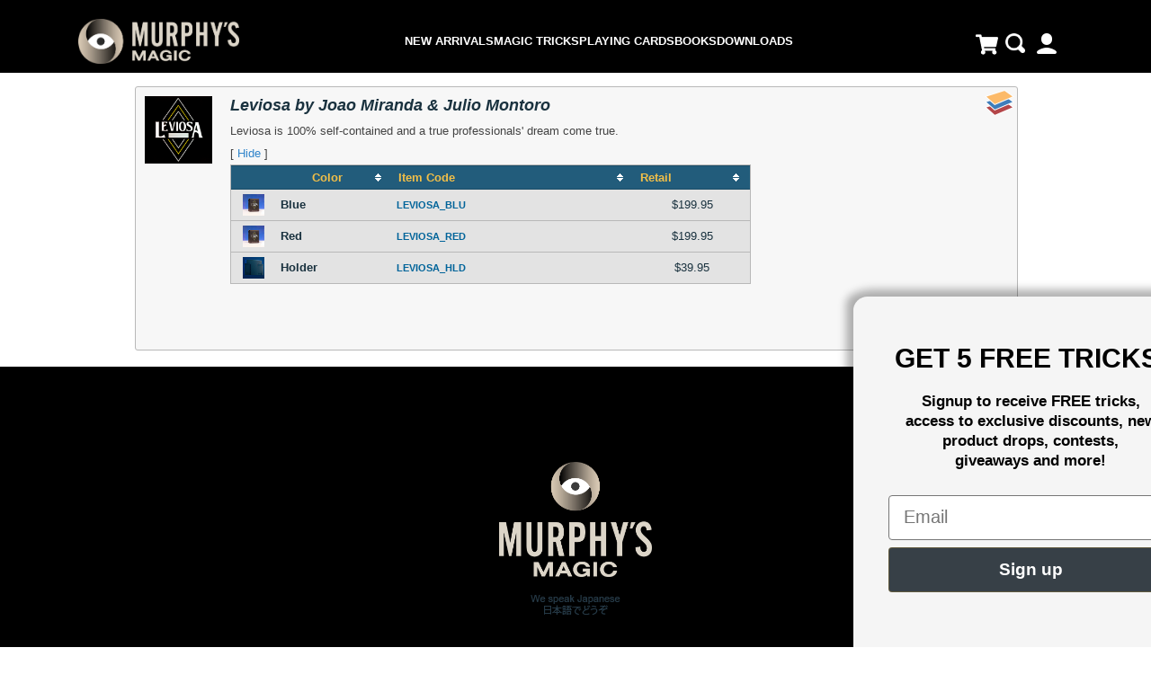

--- FILE ---
content_type: text/html; charset=utf-8
request_url: https://murphysmagic.com/search.aspx?f=1033
body_size: 19311
content:


<!DOCTYPE html>
<html>
<head id="ctl00_Head1"><script type="text/javascript" src="/JavaScript/cobalt_bundle.min.js?2025-05-20-1103.34" ></script><title>
	Murphy's Magic Supplies, Inc. - Wholesale Magic
</title><script src='https://ssl.google-analytics.com/ga.js' type='text/javascript'></script>
<script type='text/javascript'>
$(document).ready(function () { 
 cobalt['environment'] = 'RELEASE';
 cobalt['signedIn'] = 'False';
});
</script><meta http-equiv="X-UA-Compatible" content="IE=Edge" /><meta http-equiv="Content-Type" content="text/html; charset=iso-8859-1" /><meta name="facebook-domain-verification" content="khux1dzc20sb0w5sadrhlt6fz0pkul" /><link rel="SHORTCUT ICON" href="/favicon1.ico" /><link href="https://fonts.googleapis.com/css?family=Orbitron" rel="stylesheet" />
    <style>
        .MmsSearchResultsPanel{
            margin-bottom:-1% !important;
        }
        .GoogleyCustomSearchResults{
           border:0;
           font-family:Arial;
           font-weight:bold;
           font-size:14px;
           color:#00649a;
           padding-bottom: 1%;
           padding-left:1% !important;
        }
        .GoogleyCustomSearcheshr{
            margin-bottom:0% !important;
        }
    </style>




	<script type="text/javascript" src="/jwplayer-6.12/jwplayer/jwplayer.js"></script>
	<script type="text/javascript" src="/JavaScript/JWPlayerLicense.js"></script>
	
	<script type="text/javascript">
		jwplayer.key = JWPlayerKey_v6;
	</script>

	
	
	<script>
		window.dataLayer = window.dataLayer || [];
		var UId = getCookie("MmsCustKey");
		if (UId != undefined) {
			dataLayer.push({ 'event': 'login', 'user_id': UId });
		}

		function getCookie(cookieName) {
			let cookie = {};
			document.cookie.split(';').forEach(function (el) {
				let [key, value] = el.split('=');
				cookie[key.trim()] = value;
			})
			return cookie[cookieName];
		}
	</script>

	<!-- Google Tag Manager -->
	<script>
		(function (w, d, s, l, i) {
			w[l] = w[l] || [];
			w[l].push({ 'gtm.start': new Date().getTime(), event: 'gtm.js' });
			var f = d.getElementsByTagName(s)[0], j = d.createElement(s), dl = l != 'dataLayer' ? '&l=' + l : '';
			j.async = true;
			j.src = 'https://www.googletagmanager.com/gtm.js?id=' + i + dl; f.parentNode.insertBefore(j, f);
		})
			(window, document, 'script', 'dataLayer', 'GTM-PBLPH6M');
	</script>
	<!-- End Google Tag Manager -->

	
    <script>

        var isFilteredByUrl = 0;

        function getFilteredByUrl() {
            isFilteredByUrl = $("#FilteredByUrlHidden").val();
        }

        function HideShowLink(id,target) {
            var text = $(id).text();
            if (text === "Hide") {
                $(id).text("Show");
                $(target).hide();
            } else {
                $(id).text("Hide");
                $(target).show();
            }
        }

        function getFilterOptions() {
            var options1 = "";
            var count = 0;
            $('#filter_options_formats ul li').each(function () {
                if ($(this).hasClass("li_clicked") === true) {
                    if (options1 !== "") {
                        options1 += "#";
                    }

                    options1 += $(this).text();
                }
            });
            $("#FilterFormatHidden").val(options1);

            var options2 = "";
            var minPrice = $("#priceRangeSlider").slider("values", 0);
            var maxPrice = $("#priceRangeSlider").slider("values", 1);
            if (maxPrice > 0) {
                options2 += minPrice + "#" + maxPrice;
            }
            $("#FilterPriceRangeHidden").val(options2);

            var options3 = "";
            count = 0;
            $('#filter_options_skills ul li').each(function () {
                if ($(this).hasClass("li_clicked") === true) {
                    if (options3 !== "") {
                        options3 += "#";
                    }

                    options3 += $(this).text();
                }
            });
            $("#FilterSkillLevelHidden").val(options3);

            var options4 = "";
            $('.cbSelectBrand').each(function () {
                if ($(this).is(':checked')) {
                    if (options4 !== "") {
                        options4 += "#";
                    }

                    options4 += this.value;
                }
            });

            $("#FilterBrandsHidden").val(options4);

            return options1 + "\n" + options2 + "\n" + options3 + "\n" + options4;
        }
        $(document).ready(function () {
            if ($("#ctl00_Content_GoogleyCustomSearcheshrPanel").is(":visible"))
            {
                $("#ctl00_Content_SearchBreadcrumb").addClass("MmsSearchResultsPanel");
            }
            else {
                $("#ctl00_Content_SearchBreadcrumb").removeClass("MmsSearchResultsPanel");
            }
            $("#hlGridView, #hlGridViewLower").click(function () {

                $("div.DisplayList").removeClass("DisplayList").addClass("DisplayGrid");
                $("div.DisplayListFamily").removeClass("DisplayListFamily").addClass("DisplayGridFamily");

                $("#ViewModeHidden").val("Grid");
            });

            $("#hlListView, #hlListViewLower").click(function () {
                $("div.DisplayGrid").removeClass("DisplayGrid").addClass("DisplayList");
                $("div.DisplayGridFamily").removeClass("DisplayGridFamily").addClass("DisplayListFamily");

                $("#ViewModeHidden").val("List");
            });

            function getFilterOptions() {
                var options1 = "";
                var count = 0;
                $('#filter_options_formats ul li').each(function () {
                    if ($(this).hasClass("li_clicked") === true) {
                        if (options1 !== "") {
                            options1 += "#";
                        }

                        options1 += $(this).text();
                    }
                });
                $("#FilterFormatHidden").val(options1);

                var options2 = "";
                var minPrice = $("#priceRangeSlider").slider("values", 0);
                var maxPrice = $("#priceRangeSlider").slider("values", 1);
                if (maxPrice > 0) {
                    options2 += minPrice + "#" + maxPrice;
                }
                $("#FilterPriceRangeHidden").val(options2);

                var options3 = "";
                count = 0;
                $('#filter_options_skills ul li').each(function () {
                    if ($(this).hasClass("li_clicked") === true) {
                        if (options3 !== "") {
                            options3 += "#";
                        }

                        options3 += $(this).text();
                    }
                });
                $("#FilterSkillLevelHidden").val(options3);

                var options4 = "";
                $('.cbSelectBrand').each(function () {
                    if ($(this).is(':checked')) {
                        if (options4 !== "") {
                            options4 += "#";
                        }

                        options4 += this.value;
                    }
                });

                $("#FilterBrandsHidden").val(options4);

                return options1 + "\n" + options2 + "\n" + options3 + "\n" + options4;
            }

            $('#priceRangeSlider').slider(
                {
                    min: 0,
                    max: 500,
                    orientation: "horizontal",
                    range: true,
                    step: 1,
                    values: [0, 0],
                    height: "0.5em",
                    width: "500px",
                    display: "inline-block",
                    slide: function () {
                        var min = $('#priceRangeSlider').slider("values", 0);
                        var max = $('#priceRangeSlider').slider("values", 1);
                        $('#ctl00_Content_priceRangeValueMin').val(min);
                        $('#ctl00_Content_priceRangeValueMax').val(max);
                    },
                    change: function () {
                        var min = $('#priceRangeSlider').slider("values", 0);
                        var max = $('#priceRangeSlider').slider("values", 1);
                        $('#ctl00_Content_priceRangeValueMin').val(min);
                        $('#ctl00_Content_priceRangeValueMax').val(max);
                    }
                });

            $('#ctl00_Content_priceRangeValueMin').bind("change", function () {
                var value = parseInt($(this).val());
                var currMin = parseInt($("#priceRangeSlider").slider("values", 0));
                var currMax = parseInt($("#priceRangeSlider").slider("values", 1));

                if (value >= 0 && value <= currMax) {
                    $("#priceRangeSlider").slider("values", 0, value);
                }
                else {
                    $("#priceRangeSlider").slider("values", 0, value);
                    $("#priceRangeSlider").slider("values", 1, value);
                }
            });

            $('#ctl00_Content_priceRangeValueMax').bind("change", function () {
                var value = parseInt($(this).val());
                var currMin = parseInt($("#priceRangeSlider").slider("values", 0));
                var currMax = parseInt($("#priceRangeSlider").slider("values", 1));
                var maxRange = parseInt($("#priceRangeSlider").slider("option", "max"));

                if (value >= currMin && value <= maxRange) {
                    $("#priceRangeSlider").slider("values", 1, value);
                }
                else if (value > maxRange) {
                    $("#priceRangeSlider").slider("option", "max", value);
                    $("#priceRangeSlider").slider("values", 1, value);
                }
                else {
                    $('#ctl00_Content_priceRangeValueMax').val(currMax);
                }
            });

            $("#search_filter_header").click(function () {
                $("#cobalt_search_filter_options").slideToggle("fast");
            });

            $("#search_filter_header_lower").click(function () {
                $('html, body').animate({
                    scrollTop: $("#search_filter_header").offset().top
                }, 1000);
                $("#cobalt_search_filter_options").show("fast");
            });

            $("#filterbar_item_brand").click(function () {
                $("#filter_options_brands").slideToggle("fast");
            });

            $(".checkOption").click(function () {
                $(this).toggleClass("li_clicked");
            });
            
           

            function setFilterOptions() {
                var filtered = false;
                var filtered_Brands = false;

                $('#filter_options_formats ul li').each(function () {
                    if ($("#FilterFormatHidden").val().indexOf($(this).text()) > -1) {
                        $(this).addClass("li_clicked");
                        filtered = true;
                    }
                });

                var minPrice = parseInt($("#ctl00_Content_priceRangeValueMin").val());
                var maxPrice = parseInt($("#ctl00_Content_priceRangeValueMax").val());
                var maxRange = parseInt($("#priceRangeSlider").slider("option", "max"));

                if (maxPrice > 0) {
                    if (maxPrice > maxRange) {
                        $("#priceRangeSlider").slider("option", "max", maxPrice);
                    }

                    $("#priceRangeSlider").slider("values", 0, minPrice);
                    $("#priceRangeSlider").slider("values", 1, maxPrice);
                    filtered = true;
                }

                $('#filter_options_skills ul li').each(function () {
                    if ($("#FilterSkillLevelHidden").val().indexOf($(this).text()) > -1) {
                        $(this).addClass("li_clicked");
                        filtered = true;
                    }
                });

                $('#dlBrands tbody tr td input').each(function () {
                    if ($("#FilterBrandsHidden").val().indexOf(this.value) > -1) {
                        filtered = true;
                        filtered_Brands = true;
                        this.checked = true;
                    }
                });

                if (filtered === true && isFilteredByUrl !== "1") {

                    $("#cobalt_search_filter_options").css("display", "block");
                    if (filtered_Brands === true) {
                        $("#filter_options_brands").css("display", "block");
                    }
                    $("#ctl00_Content_cobalt_search_filter_bar").css("background-color", "#f2bf48");
                    $("#search_filter_header").text("FILTERED ▼");
                }
            }

            getFilteredByUrl();
            if (isFilteredByUrl !== "0") {
                $("#ctl00_Content_cobalt_search_filter_bar").css("background-color", "#f2bf48");
                $("#search_filter_header").text("FILTERED ▼");
            } else {
                $("#ctl00_Content_cobalt_search_filter_bar").css("background-color", "transparent");
                $("#search_filter_header").text("FILTER ▼");
            }

            if ($("#FilterBrandsHidden").length > 0) {
                $("#filter_options_brands").show();
            }
            setFilterOptions();
        });
 
        
    </script>

	<script type="text/javascript">

		var isUsingDST;

		// Code to run after page is fully rendered
		$(document).ready(function () {
			$("#UserName").watermark("Username");
			$("#Password").watermark("Password");
			// initialize Cobalt object
			cobalt.init();

			// If signed in, reveal any objects with the "SignedIn" class
			if (cobalt["signedIn"] === "True") {
				$(".SignedIn").show();
				$(".SignedOut").hide();
			}
			else {
				$(".SignedIn").hide();
				$(".SignedOut").show();
				window.console.log("Session Expired");
			}

			$("#cobalt_search_field").val($("#hiddenSearchQuery").val());

			//Sign In Button


			//Sign Out 



			// Set up drop-down menus 
			//cobalt.dropMenu("cobalt_magic_button", "cobalt_mega_menu", "cobalt_magic_button_blue");
			//cobalt.dropMenu("cobalt_account_button", "cobalt_account_menu");
			//cobalt.dropMenu("cobalt_account_button_dimmed", "cobalt_account_menu", "cobalt_account_button_blue");

			cobalt.dropMenu("cobalt_search_field", "cobalt_search_results");

			// Live Search binding
			$("#cobalt_search_field").keyupDebounce(function (e) {
				LiveSearch(e);
			});

			// Search form
			var cobaltForm = $("#cobalt_search_form");
			cobaltForm.submit(function () {
				SubmitSearch();
			});

			// Search button
			$("#cobalt_search_button").click(function (event) {
				event.preventDefault();
				cobaltForm.submit();
			});

			//Open & Close Search - Log



			//Function to close all menus
			$(document).ready(function () {
				let activeMenu = null; // Currently active/open menu
				let allowClose = true; // Controls outside click behavior

				// Toggle menu visibility
				function toggleMenu(buttonSelector, menuSelector) {
					$(buttonSelector).click(function (event) {
						const targetElement = document.querySelector(menuSelector);

						if (!targetElement) {
							console.error(`Target element (${menuSelector}) not found!`);
							return;
						}

						console.log(`Clicked ${buttonSelector}`);

						// Close previous menu if it's not the current one
						if (activeMenu && activeMenu !== targetElement) {
							activeMenu.style.display = "none";
							console.log("Previous Menu Closed");
						}

						// Toggle menu visibility
						if (targetElement.style.display === "inline-block") {
							console.log("Menu Hide");
							targetElement.style.display = "none";
							activeMenu = null;
						} else {
							console.log("Menu Show");
							targetElement.style.display = "inline-block";
							activeMenu = targetElement;

							allowClose = false;
							setTimeout(() => {
								allowClose = true;
							}, 150);
						}

						event.stopPropagation();
					});
				}

				// Button & Menu mappings
				const menuMappings = [
					{ button: "#ctl00_cobalt_account_button", menu: ".cobalt_account_menu" },
					{ button: "#cobalt_search_button_menu", menu: ".cobalt_search_wrapper" }
				];

				menuMappings.forEach(({ button, menu }) => toggleMenu(button, menu));

				// Outside click detection
				$(document).click(function (event) {
					if (allowClose && activeMenu) {
						if (
							!$(event.target).closest(
								'.cobalt_search_wrapper, .cobalt_account_menu, #cobalt_search_button_menu, #ctl00_cobalt_account_button, .cobalt_search_results, .cobalt_search_results_list, .cobalt_li_common_query, .cobalt_li_combined_query'
							).length
						) {
							activeMenu.style.display = "none";
							console.log("Outside Click: Menu Closed");
							activeMenu = null;
						}
					}
				});
			});



			isUsingDST = $("#hiddenIsDaylight").val() === "true" ? true : false;

			cobalt.cutoffTimer = null;

			window.onload = function () {
				
				//GetCount("countboxShippingCutOff");
				//GetCurrentTime('cobalt_mms_time');
			}
			//if (cobalt["signedIn"] !== "True") {
			//    window.console.log("Session Expired");
			//    return;
			//}
			//else {
			//    $.ajax({
			//        type: "POST",
			//        url: "/Account/Default.aspx/ReCountNotifications",
			//        data: "{}",
			//        contentType: "application/json; charset=utf-8",
			//        dataType: "json",
			//        success: function (response) {
			//            $('#ActualNotificationTotal').val(response.d);
			//            if (response.d > 0) {
			//                $("#NotificationLabel").css("display", "block");
			//                if (response.d > 99) {

			//                    $("#NotificationLabel").text(99);
			//                }
			//                else {
			//                    $("#NotificationLabel").text(response.d);
			//                }
			//            }
			//            else {
			//                $("#NotificationLabel").css("display", "none");
			//                $("#NotificationLabel").text("");
			//            }

			//        },
			//        failure: function (response) {
			//            alert(response.d);
			//        }
			//    });
			//}


			// Bind click even of password button to input field.
			// This is to fix <enter> not working for passwords
			// on instruction pages.
			//
			$('#password').on('keypress',
				function (e) {
					if (e.which === 13) {

						//Disable textbox to prevent multiple submit
						$(this).attr("disabled", "disabled");

						$("#passbutton").trigger("click");

						//Enable the textbox again if needed.
						$(this).removeAttr("disabled");
					}
				});

		});
		function GetCurrentTime(t) {
			var todaysDate = new Date;
			var todaysHour = todaysDate.getUTCHours();
			var todaysMinute = todaysDate.getMinutes();
			var todaysSeconds = todaysDate.getSeconds();

			todaysDate.setHours(todaysHour - (isUsingDST ? 7 : 8));
			todaysHour = todaysDate.getHours();

			var myTimer = document.getElementById(t);
			if (myTimer != null
				&& myTimer !== 'null'
				&& myTimer !== 'undefined') {
				myTimer.innerHTML = 'Time (PST): ' + formatDate(todaysDate);
				setTimeout(function () { GetCurrentTime(t) }, (1000 * (60 - todaysSeconds)));
			}
		}
		function isHoliday(checkDate, isUtcDate) {
			var holidays = [
				new Date(2016, 0, 1),
				new Date(2016, 1, 15),
				new Date(2016, 4, 30),
				new Date(2016, 6, 4),
				new Date(2016, 8, 5),
				new Date(2016, 10, 24),
				new Date(2016, 10, 25),
				new Date(2016, 11, 26)
			];

			if (isUtcDate === false) {
				checkDate = new Date(checkDate.getUTCFullYear(), checkDate.getUTCMonth(), checkDate.getUTCDate(), checkDate.getUTCHours(), checkDate.getMinutes(), checkDate.getSeconds());
			}

			if (isUsingDST === true) {
				var utcHours = checkDate.getUTCHours();
				checkDate.setHours(utcHours + 1);
			}

			var result = false;
			for (var i = 0; i < holidays.length; i++) {
				if (holidays[i].toDateString() === checkDate.toDateString()) {
					result = true;
				}
			}

			return result;
		}
		function GetCount(t) {
			var dateAtClient = new Date;
			var utcFullYear = dateAtClient.getUTCFullYear(),
				utcMonth = dateAtClient.getUTCMonth(),
				utcDate = dateAtClient.getUTCDate(),
				utcHours = dateAtClient.getUTCHours(),
				utcMinutes = dateAtClient.getUTCMinutes(),
				utcSeconds = dateAtClient.getUTCSeconds(),
				cutOffTime;

			if (isUsingDST === true) {
				cutOffTime = new Date(utcFullYear, utcMonth, utcDate, '22', '59', '59');

			}
			else {
				cutOffTime = new Date(utcFullYear, utcMonth, utcDate, '23', '59', '59');
			}

			var dateNow = new Date(utcFullYear, utcMonth, utcDate, utcHours, utcMinutes, utcSeconds);
			var day = cutOffTime.getDay();
			var isWeekend = (day === 6) || (day === 0);    // 6 = Saturday, 0 = Sunday
			var amount = cutOffTime.getTime() - dateNow.getTime();
			var itsHoliday = isHoliday(dateNow, true);
			delete dateNow;
			delete cutOffTime;
			delete dateTimeServer;
			if (isWeekend === true) {
				document.getElementById(t).innerHTML = 'Sorry! same day shipping not available on weekends.';
			}
			else if (itsHoliday === true) {
				document.getElementById(t).innerHTML = 'It\'s a holiday at Murphy\'s, sorry! same day shipping not available.';
			}
			else if (amount < 0) {
				document.getElementById(t).innerHTML = 'Sorry! same day shipping cut off time has passed.';
				if (isUsingDST === true) {

				}
			}
			else {
				var days = 0, hours = 0, mins = 0, secs = 0;
				var cutOffDate = new Date(utcFullYear, utcMonth, utcDate);
				var out = '';

				amount = Math.floor(amount / 1000);
				days = Math.floor(amount / 86400);
				amount = amount % 86400;
				hours = Math.floor(amount / 3600);
				amount = amount % 3600;
				mins = Math.floor(amount / 60);
				amount = amount % 60;
				secs = Math.floor(amount);
				out = "Time remaining for most orders to ship same day<br/><br/>";
				out += "<span class='timerbox'>" + hours + "</span><b>:</b>" +
					"<span class='timerbox'>" + (mins <= 9 ? "0" + mins : mins) + "</span><b>:</b>" +
					"<span class='timerbox'>" + (secs <= 9 ? "0" + secs : secs) + "</span>" +
					"<br>" +
					"<span class='timerBoxText'>Hours</span>" +
					"<span class='timerBoxText'>Mins</span>" +
					"<span class='timerBoxText'>Secs</span>";

				out += "<span class='cobalt_row_spacer'></span><br />Shipping date: " + cutOffDate.toDateString() + '<br />';

				out = out.substr(0, out.length);

				var thisTimer = document.getElementById(t);

				if (thisTimer != null && thisTimer !== 'null' && thisTimer !== 'undefined') {
					document.getElementById(t).innerHTML = out;

					cobalt.cutoffTimer = setTimeout(function () { GetCount(t) }, 1000);
				}
			}
		}

	</script>

	
	<script>
		document.addEventListener("DOMContentLoaded", function () {
			function initialize(targetMenu, menuOptions) {
				const targetButton = document.querySelector(targetMenu);
				const menuElement = document.querySelector(menuOptions);
				const body = document.body;

				console.log("Target Button: ", targetButton);
				console.log("Menu Element: ", menuElement);

				if (targetButton && menuElement) {
					targetButton.addEventListener("click", function () {
						// Toggle button animation
						this.classList.toggle("open");
						console.log("TargetButton is toggled!");

						// Toggle menu visibility
						menuElement.classList.toggle("visible");
						body.classList.toggle('no-scroll');

						if (menuElement.classList.contains("visible")) {
							console.log("Nav Open!");
						} else {
							console.log("Nav Closed!");
						}
					});
				} else {
					body.classList.remove('no-scroll');
					if (!targetButton) {
						console.error(`Target menu button '${targetMenu}' not found!`);
					}
					if (!menuElement) {
						console.error(`${menuOptions} not found!`);
					}
				}
			}

			// Initialize the function with selectors inside DOMContentLoaded
			initialize("#mobile-menu", "#mobile-nav");
		});
	</script>


<link href="App_Themes/Default/combobox.css" type="text/css" rel="stylesheet" /><link href="App_Themes/Default/gridStyle.css" type="text/css" rel="stylesheet" /><link href="App_Themes/Default/menuStyle.css" type="text/css" rel="stylesheet" /><link href="App_Themes/Default/RadComboBox.css" type="text/css" rel="stylesheet" /><link href="App_Themes/Default/simpleComboBox.css" type="text/css" rel="stylesheet" /><link rel="stylesheet" type="text/css" href="/CSS/TableSorter/theme-search.min.css?2019-05-09-1201.31" /><link rel="stylesheet" type="text/css" href="/CSS/Cobalt_SearchResults.min.css?2025-04-10-0956.09" /><script type="text/javascript" src="/JavaScript/jquery.tablesorter.combined.min.js?2017-08-22-1213.34" ></script><link rel="stylesheet" type="text/css" href="/CSS/cobalt_bundle.min.css?2025-05-20-1103.33" /><script>

$(document).ready(function () {

$('#ctl00_Content_ctl00_ThumboImage').qtip({ content:  "<img src='///www.murphysmagicsupplies.com/images_homepage/Leviosa_by_Joao_Miranda_Julio_Montoro_-_Trick_242px.png'>", position: {my: 'left center', at: 'right center'}, style : 'tooltipDefault' });
$('#MicroThumb_74043').qtip({ content:  "<img src='//www.murphysmagicsupplies.com/images/74043-full.png'>", position: {my: 'left center', at: 'right center'}, style : 'tooltipDefault' });
$('#MicroThumb_74042').qtip({ content:  "<img src='//www.murphysmagicsupplies.com/images/74042-full.png'>", position: {my: 'left center', at: 'right center'}, style : 'tooltipDefault' });
$('#MicroThumb_76752').qtip({ content:  "<img src='//www.murphysmagicsupplies.com/images/76752-full.png'>", position: {my: 'left center', at: 'right center'}, style : 'tooltipDefault' });

}
);</script>
</head>
<body>
<!-- Google Tag Manager (noscript) -->

<noscript><iframe src="https://www.googletagmanager.com/ns.html?id=GTM-PBLPH6M" height="0" width="0" style="display:none;visibility:hidden"></iframe></noscript>
<!-- End Google Tag Manager (noscript) -->

	<div title="Email" id="MailChipSubscriptionPopupDiv" class="MailChimp-EmailDiv">
		<style type="text/css">
		.MailChip-Addtxtboxbcolor {
			border-color: red !important;
		}

		.MailChimp-ui-dialog .MailChimp-ui-dialog-titlebar-close {
			position: absolute !important;
			right: .1em !important;
			width: 25px !important;
			margin: -10px 0 0 0 !important;
			padding: 0 !important;
			height: 25px !important;
			z-index: 99;
			color: darkgray !important;
			border: 0px !important;
			font-size:35px;
		}

		.MailChimp-ui-dialog, .MailChimp-ui-widget, .MailChimp-ui-widget-content, .MailChimp-ui-corner-all, .MailChimp-foo, .MailChimp-ui-draggable, .MailChimp-ui-resizable {
			background-color: #fff !important;
			background: #fff !important;
		}

		.MailChimp-ui-dialog {
			height: 370px !important;
			/*border: 6px solid #26344d;*/ 
		}

		.MailChimp-EmailDiv {
			display: none;
			overflow-x: hidden !important;
			min-height: 358px !important;
			height: 370px;
			padding: 0px !important;
			margin-left: 5%;
		}


		.MailChimp-txtbox {
			border: 1px solid #bcbcbc;
			resize: vertical !important;
			width: 228px !important;
			height: 47px !important;
			font-family: Arial !important;
			font-size: 17.5pt !important;
			color: #898585 !important;
		}


		.MailChimp-btnsubmit {
			background-color: #f2bf48;
			color: white;
			border: none;
			cursor: pointer;
			width: 222px;
			height: 50px;
			background-image: url(../CSS/images/Checkicon.png);
			background-repeat: no-repeat;
			background-position: left;
			-webkit-appearance: button;
			outline: none !important;
		}

		.MailChimp-btnsubmit:focus {
				border-color: #f2bf48 !important;
			}

		.MailChimp-container {
			border-radius: 5px;
			background-color: #f2f2f2;
			padding: 20px;
		}

		.MailChimp-col-50 {
			display: inline;
			/* float: left; */
			width: 228px;
			padding-top: 20px;
		}

		.MailChimp-row:after {
			content: "";
			display: table;
			clear: both;
		}

		.MailChimp-FreeMagic {
			font-family: Arial;
			text-transform: uppercase;
			Font-Size: 75pt;
			Color: #1e1e1e;
			font-weight: bold;
		}

		.MailChimp-Instrtuctionxt {
			font-family: Arial;
			font-size: 14px;
			color: #898585 !important;
		}
		.MailChimp-InvalidEmail{
			border:1px dashed red;
		}
		.MailChimp-SuccessMessage {
			position: absolute;
			top: 45%;
			left: 0;
			right: 0;
			font-size: 50px;
		}

		.PHolder::placeholder {
			color: #bcbcbc;
			font-size: 14.5pt !important;
			opacity: 1; /* Firefox */
		}

		.PHolder:-ms-input-placeholder { /* Internet Explorer 10-11 */
			color:#bcbcbc;
			font-size: 14.5pt !important;
		}

		.PHolder::-ms-input-placeholder { /* Microsoft Edge */
			color: #bcbcbc;
			font-size: 14.5pt !important;
		}
		/* Responsive layout - when the screen is less than 600px wide, make the two columns stack on top of each other instead of next to each other */
		@media screen and (max-width: 600px) {
			.col-25, .col-75, input[type=submit] {
				width: 100%;
				margin-top: 0;
			}
		}
	</style>
		<div style="text-align: center; display: none" id="SuccessMsg">
			<div class="MailChimp-SuccessMessage"><strong>You're All Set!</strong> </div>
		</div>
		<div id="modelbody">

			<div class="row" style="text-align: center">
				<span class="MailChimp-FreeMagic">FREE MAGIC</span>
			</div>
			<div class="row" style="text-align: center; font-size: 27pt !important">
				<span class="Immediately">Immediately upon signing up</span>
			</div>
			<div class="row" style="text-align: center; padding-top: 15px;">
				<div class="col-50">
					<input type="text" id="SubName" class="MailChimp-txtbox" name="Name" placeholder="Enter your name here....">
				</div>
				<div class="col-50">
					<input type="email" id="SubEmailaddr" class="MailChimp-txtbox" name="Email" placeholder="Enter your email here....">
				</div>
			</div>
			 <div class="row" style="text-align: center; padding-top: 10px; height:20px; font-size:14px; color:red" ><label id="InvalidEmail" style="display:none"><b>Invalid Email Address</b></label></div>
			<div class="row" style="text-align: center; padding-top: 10px;">
				<div style="display: inline-block; background-color: #f2bf48; width: 446px;">
					<input type="button" class="MailChimp-btnsubmit btnicon" id="SubscribeUser" value="Email my free magic">
				</div>

			</div>
		   
			<div class="row" style="text-align: center; padding-top: 15px;" id="MurphyMessages">
				<div class="MailChimp-Instrtuctionxt">
					Your Free trick will be emailed instantly.
				</div>
				<div class="MailChimp-Instrtuctionxt">
					An additional FREE trick will be sent <b>EVERY Day for the next 4 days</b>.
				</div>
				<div class="MailChimp-Instrtuctionxt">
					Sign up today to receive FREE magic, access to giveaways, exclusive news and much more.
				</div>
			</div>

		</div>
	</div>
	
	<div id="cobalt_header" class="cobalt_header">
		
		<div class="cobalt_row_spacer"></div>
		<div class="cobalt_content_wrapper">
			
			<a style="" id="cobalt_main_logo" class="cobalt_main_logo" href="/default.aspx"></a>
			 <div id="cobalt_nav_bar" class="cobalt_nav_bar">
				<span class="cobalt_nav_link"><a href="/Search.aspx?lz=newmag&v=l&cm=77c41ab83c">New Arrivals</a></span>
				<span class="cobalt_nav_link"><a href="/Search.aspx?a=15&lz=newmag">Magic Tricks</a></span>
				<span class="cobalt_nav_link"><a href="/Search.aspx?c=184&th=1&lz=newplayingcard&fd=1">Playing Cards </a></span>
				<span class="cobalt_nav_link"><a href="/Search.aspx?a=13">Books</a></span>
				<span class="cobalt_nav_link"><a href="/Search.aspx?dl=1&v=g">Downloads</a></span>
			</div>
		  
		<div class="cobalt_container" >
			
			<div id="ctl00_cobalt_cart_wrapper" class="cobalt_cart_wrapper">
	
				
				<a href="/cart.aspx" id="ctl00_cobalt_cart_link" class="cobalt_cart_contents">
					<span class="cobalt_cart_image">
						<span id="ctl00_cobalt_cart_count" title="Your cart is empty." class="cobalt_cart_contents"></span>
					</span>
				</a>
				<div id="cobalt_search_button_menu" class="cobalt_search_button_menu" >
					<img id="cobalt_search_button_image" alt="Search Button" height="22" src="/Assets/Images/Cobalt/new_search_magnifyer_white.png" width="22"  />
			   </div>
				 <a id="ctl00_cobalt_account_button" style="margin-top: 4px;" class="cobalt_account_button">
					<img class="cobalt_Notification_image1" src="\Assets\Images\Cobalt\account_menu_icon_new.png"  />
				</a>
				 <button id="mobile-menu" class="mobile-menu">
					<div class="bar"></div>
					<div class="bar"></div>
					<div class="bar"></div>
				</button>
			
</div>
			
				
			</div>
			<div class="cobalt_search_wrapper" >
				 <a id="cobalt_search_button" class="cobalt_search_button" >
					<img id="cobalt_search_button_image_search" alt="Search Button" height="22" src="/Assets/Images/Cobalt/new_search_magnifyer_black.png" width="22"  />
				</a>
				<form id="cobalt_search_form" method="GET" action="/Search.aspx" style="margin-top: 4px;" >
					<input id="cobalt_search_field" name="q" type="text" autocomplete="off" />
				</form>
				<div id="cobalt_search_results" class="cobalt_search_results">
					<ul id="cobalt_search_results_list" class="cobalt_search_results_list"></ul>
				</div>
			</div>
			<div id="mobile-nav" class="mobile-nav">
				<div>
					<span class="cobalt_nav_link"><a href="/Search.aspx?lz=newmag&v=l&cm=77c41ab83c">New Arrivals</a></span>
					<span class="cobalt_nav_link"><a href="/Search.aspx?a=15&lz=newmag">Magic Tricks</a></span>
					<span class="cobalt_nav_link"><a href="/Search.aspx?c=184&th=1&lz=newplayingcard&fd=1">Playing Cards </a></span>
					<span class="cobalt_nav_link"><a href="/Search.aspx?a=13">Books</a></span>
					<span class="cobalt_nav_link"><a href="/Search.aspx?dl=1&v=g">Downloads</a></span>
				</div>
			</div>
		</div>
	</div>
	


	<div id="PageSetup">
		<form name="aspnetForm" method="post" action="./search.aspx?f=1033" onsubmit="javascript:return WebForm_OnSubmit();" id="aspnetForm" class="cobalt_body">
<div>
<input type="hidden" name="ctl00_RadScript_TSM" id="ctl00_RadScript_TSM" value="" />
<input type="hidden" name="__EVENTTARGET" id="__EVENTTARGET" value="" />
<input type="hidden" name="__EVENTARGUMENT" id="__EVENTARGUMENT" value="" />
<input type="hidden" name="__VIEWSTATE" id="__VIEWSTATE" value="/wEPaA8FDzhkZTM5ZmI3NTM1NjMzNhgBBR5fX0NvbnRyb2xzUmVxdWlyZVBvc3RCYWNrS2V5X18WAQUuY3RsMDAkbHZVc2VyTG9naW4kbG5Vc2VyTG9naW4kTG9naW5JbWFnZUJ1dHRvbokHif/HiLMZSTtcuFKl6Pq8CKDi" />
</div>

<script type="text/javascript">
//<![CDATA[
var theForm = document.forms['aspnetForm'];
if (!theForm) {
    theForm = document.aspnetForm;
}
function __doPostBack(eventTarget, eventArgument) {
    if (!theForm.onsubmit || (theForm.onsubmit() != false)) {
        theForm.__EVENTTARGET.value = eventTarget;
        theForm.__EVENTARGUMENT.value = eventArgument;
        theForm.submit();
    }
}
//]]>
</script>


<script src="/WebResource.axd?d=wL7KU-oJcJhvyipyR1ESpWbV3A4T5TnH128UcjGbVFfo2SmnmkkK74TxQgiVE2Af-vXbwlPYayyGLNTK8eRsu_g43ZE1&amp;t=638568352745067788" type="text/javascript"></script>


<script src="/ScriptResource.axd?d=aErVAFXDjncgVhWJecjuysxP4jdoHTaap4vcYrlxzCfDEWCgk6U1Z3waElro_5BWNDbmSFwHVL_xEdj5J-jY7CK7h0JrZYpm-kbwajKkAwcBsyhOBnZxfOadacml2bQR_TAuShAUX7nlWv5q6T68MC2ao7s1&amp;t=7266186d" type="text/javascript"></script>
<script src="/Telerik.Web.UI.WebResource.axd?_TSM_HiddenField_=ctl00_RadScript_TSM&amp;compress=1&amp;_TSM_CombinedScripts_=%3b%3bSystem.Web.Extensions%2c+Version%3d4.0.0.0%2c+Culture%3dneutral%2c+PublicKeyToken%3d31bf3856ad364e35%3aen-US%3aceece802-cb39-4409-a6c9-bfa3b2c8bf10%3aea597d4b%3ab25378d2" type="text/javascript"></script>
<script type="text/javascript">
//<![CDATA[
function WebForm_OnSubmit() {
if (typeof(ValidatorOnSubmit) == "function" && ValidatorOnSubmit() == false) return false;
return true;
}
//]]>
</script>

<div>

	<input type="hidden" name="__VIEWSTATEGENERATOR" id="__VIEWSTATEGENERATOR" value="BBBC20B8" />
	<input type="hidden" name="__EVENTVALIDATION" id="__EVENTVALIDATION" value="/wEdAA/6ZZZgf7HNxeMbSlm/m4YPT1mRuaNsyRFF+GGHryGSVbR6LCN9o7l0bS5P+6/Y3D675IWAbMN5z08sibAPV3FehcxjemBHKN5Qngf+w3gev/rRhh3EFH567SEfNFh95Xv600B+UZw6jrSFty634DnXOtriTin+vSUC6ntLt1iwOGOhN3qFnrN0mSXcTg/hML7wDGnCBROL02LYwP/yWOhPRxBYQD2jA+1vZAW8ETV5EGhSX/gCJHMBNwxNFXbRQecMotE4ESqqcSL8T4MwmtNaGKLpRQ0ynkHsx/ZWxKS6uT93K2OHwBV5tn1MI6m2UiONKoGWfUPVJMfxS9yIanMLKiQvlQ==" />
</div>

			
			

			<script type="text/javascript">
//<![CDATA[
Sys.WebForms.PageRequestManager._initialize('ctl00$RadScript', 'aspnetForm', [], [], [], 90, 'ctl00');
//]]>
</script>

			

    <div id="AlertMessages">
        

        

        
        

    </div>
			
			<input type="hidden" name="ctl00$hiddenIsDaylight" id="hiddenIsDaylight" />
			<input type="hidden" name="ctl00$hiddenEnviornment" id="hiddenEnviornment" />
			<input type="hidden" name="ctl00$hiddenSearchQuery" id="hiddenSearchQuery" />
			
			<div id="cobalt_mega_menu" class="cobalt_mega_menu">
	
				
</div>

			

			<div id="cobalt_account_menu" class="cobalt_account_menu">
				<div id="ctl00_cobalt_sign_in_panel" class="cobalt_sign_in">
	
					
							<table cellspacing="0" cellpadding="2" border="0" id="lnUserLogin" style="border-collapse:collapse;">
		<tr>
			<td><table cellpadding="0" border="0">
				<tr>
					<td align="center" colspan="2">Dealer Sign In</td>
				</tr><tr>
					<td align="right"></td><td><input name="ctl00$lvUserLogin$lnUserLogin$UserName" type="text" id="UserName" class="cobalt_account_signin_input" style="font-size:Small;" /><span id="UserNameRequired" title="User Name is required." style="color:Red;visibility:hidden;">*</span></td>
				</tr><tr>
					<td align="right"></td><td><input name="ctl00$lvUserLogin$lnUserLogin$Password" type="password" id="Password" class="cobalt_account_signin_input" style="font-size:Small;" /><span id="PasswordRequired" title="Password is required." style="color:Red;visibility:hidden;">*</span></td>
				</tr><tr>
					<td align="right" colspan="2"><input type="submit" name="ctl00$lvUserLogin$lnUserLogin$LoginButton" value="Sign In" onclick="javascript:WebForm_DoPostBackWithOptions(new WebForm_PostBackOptions(&quot;ctl00$lvUserLogin$lnUserLogin$LoginButton&quot;, &quot;&quot;, true, &quot;ctl00$lvUserLogin$lnUserLogin&quot;, &quot;&quot;, false, false))" id="LoginButton" class="cobalt_button_signin" style="font-size:Small;" /></td>
				</tr>
			</table></td>
		</tr>
	</table>
						
				
</div>
				
				<br />
				<div class="div_hr"></div>
				<div id="ctl00_cobalt_dealer_panel" class="cobalt_account_panel">
	
					<ul>
						<li><a href="/newproducts/Default.aspx">Dealer Center</a></li>
					</ul>
				
</div>
				<div id="ctl00_cobalt_dev_panel" class="cobalt_account_panel">
	
					<ul>
						<li><a href="http://developer.murphysmagic.com">Developer Center</a></li>
					</ul>
				
</div>
				<div id="ctl00_cobalt_vendor_panel" class="cobalt_account_panel">
	
					<ul>
						<li><a href="http://vendor.murphysmagic.com">Vendor Center</a></li>
					</ul>
				
</div>
				
				
				
			</div>


			<div class="cobalt_body_content">
				
				
				<div id="ctl00_LeftSideMenuPanel" class="cobalt_account_side_menu" style="display: none">
	
					
				
</div>

				<div class="cobalt_page_content">
				   
					
					
    
    <input type="hidden" name="ctl00$Content$FilteredByUrlHidden" id="FilteredByUrlHidden" />
    
    
        
      
       
    

    <div id="cobalt_search_filter_options" class="cobalt_search_filter_options">
	
        <div id="filter_options_formats" class="filter_options_formats">
            <span class="filter_option_title">Show: </span>
            <ul>
                <li class="checkOption">Books</li>
                <li class="checkOption">DVDs</li>
                <li class="checkOption">Tricks</li>
                <li class="checkOption">Playing Cards</li>
                <li class="checkOption">Downloads</li>
            </ul>
        </div>
        <input type="hidden" name="ctl00$Content$FilterFormatHidden" id="FilterFormatHidden" />
        <div id="filter_options_prices"  class="filter_options_prices">
            <span class="filter_option_title">Price Range : </span>
            $ <input name="ctl00$Content$priceRangeValueMin" type="text" id="ctl00_Content_priceRangeValueMin" class="priceRangeValues" value="0" />
            <div id="priceRangeSlider" class="priceRangeSlider"></div>
            $ <input name="ctl00$Content$priceRangeValueMax" type="text" id="ctl00_Content_priceRangeValueMax" class="priceRangeValues" value="0" />
        </div>
        <input type="hidden" name="ctl00$Content$FilterPriceRangeHidden" id="FilterPriceRangeHidden" />
        <div id="filter_options_skills"  class="filter_options_skills">
            <span class="filter_option_title">Skill Level : </span>
            <ul>
                <li class="checkOption">No Skill Needed</li>
                <li class="checkOption">Beginner</li>
                <li class="checkOption">Intermediate</li>
                <li class="checkOption">Advanced</li>
                <li class="checkOption">Expert</li>
            </ul>
        </div>
        <input type="hidden" name="ctl00$Content$FilterSkillLevelHidden" id="FilterSkillLevelHidden" />
        <div id="filter_bar_elite_brands" class="filter_bar_elite_brands">
            <span id="filterbar_item_brand" class="filter_option_title">Elite Brands ▼</span>
            <div id="filter_options_brands" class="filter_options_brands">
                
            </div>
            <div id="filter_options_button" class="filter_options_button">
                <input type="button" name="ctl00$Content$FilterResults" value="Apply Filters" onclick="getFilterOptions();__doPostBack(&#39;ctl00$Content$FilterResults&#39;,&#39;&#39;)" id="FilterResults" class="cobalt_button" />
            </div>
        </div>
        <input type="hidden" name="ctl00$Content$FilterBrandsHidden" id="FilterBrandsHidden" />
    
</div>
    
    
    <div id="SearchResultsPanel">
	

<script type="text/javascript">
    $(document).ready(function() {
        $("#MemberTable_8562fc649fd0491ab8d38c1dc2d0d486").tablesorter({
            emptyTo: 'bottom',
            resort: false,
            widgets: ['columns', 'resize']
            
        });
    });

    //,sortList: [[1, 0]]
</script>


<div id="ItemBoxFamily_8562fc649fd0491ab8d38c1dc2d0d486" class="ItemBox DisplayListFamily">
    
    <img src="/Assets/Images/fam_icon.png" id="ctl00_Content_ctl00_FamilyIcon" class="FamilyIcon" style="float:right;margin:3px" alt="Item Family" />

    <div class="ItemBox_Details_Grid">
        <a href="/search.aspx?f=1033" style="border: none;"><img src="///www.murphysmagicsupplies.com/images_homepage/Leviosa_by_Joao_Miranda_Julio_Montoro_-_Trick_242px.png" alt="Thumbo"/></a>
        <div class="titleBox Bottom "><span><a href="/search.aspx?f=1033">Leviosa by Joao Miranda  & Julio Montoro </a></span></div>
    </div>

    <img id="ctl00_Content_ctl00_ThumboImage" class="ItemBox_Image" src="///www.murphysmagicsupplies.com/images_homepage/Leviosa_by_Joao_Miranda_Julio_Montoro_-_Trick_242px.png" style="border-width:0px;" />
    
    <div class="ItemBox_Details_List">
        <div class="ItemBox_Details_Title">Leviosa by Joao Miranda  & Julio Montoro </div>
        <div class="ItemBox_Details_Desc">Leviosa is 100% self-contained and a true professionals' dream come true.
</div>
        <div class="ItemBox_HideShow">[ <a id='HideShow_8562fc649fd0491ab8d38c1dc2d0d486' onclick='HideShowLink("#HideShow_8562fc649fd0491ab8d38c1dc2d0d486","#MemberTableDiv_8562fc649fd0491ab8d38c1dc2d0d486");'>Hide</a> ]</div>
        <div id="ctl00_Content_ctl00_FamilyMembersPanel">
		<div id='MemberTableDiv_8562fc649fd0491ab8d38c1dc2d0d486' class='MemberTableDiv'><table id='MemberTable_8562fc649fd0491ab8d38c1dc2d0d486' class='tablesorter-mms'><thead><th class='sorter-false' style='width:40px;' tabindex='-1'>&nbsp;</th><th style='width:100px;text-align:center' tabindex='-1'>Color</th><th style='width:240px;text-align:left' tabindex='-1'>Item Code</th><th style='width:100px;' tabindex='-1'>Retail</th></thead><tbody style='position:relative;'><tr  style='position:relative;'><td ><img id='MicroThumb_74043' class = 'microThumb' src = '//www.murphysmagicsupplies.com/images/74043-thumb.png' ></td><td class='ItemBox_Details_Trait'>Blue</td><td  class='ItemBox_Details_ItemId'><a href='product.aspx?id=74043' tabindex='-1'>LEVIOSA_BLU</a></td><td>$199.95</td></tr><tr  style='position:relative;'><td ><img id='MicroThumb_74042' class = 'microThumb' src = '//www.murphysmagicsupplies.com/images/74042-thumb.png' ></td><td class='ItemBox_Details_Trait'>Red</td><td  class='ItemBox_Details_ItemId'><a href='product.aspx?id=74042' tabindex='-1'>LEVIOSA_RED</a></td><td>$199.95</td></tr><tr  style='position:relative;'><td ><img id='MicroThumb_76752' class = 'microThumb' src = '//www.murphysmagicsupplies.com/images/76752-thumb.png' ></td><td class='ItemBox_Details_Trait'>Holder</td><td  class='ItemBox_Details_ItemId'><a href='product.aspx?id=76752' tabindex='-1'>LEVIOSA_HLD</a></td><td>$39.95</td></tr></tbody></table></div>
	</div>
    </div>
</div>

</div>
    
    
    

					

				</div>
			</div>

			
			<div class="PopUpMainConatiner" id="PopUpMainConatiner" style="display:none">
				<div id="PopupParent" class="PopupParent">
					<div class="PopUpLeft">
						<div id="Heading" class="PopUpHeading">
							<h1>GET 5 FREE TRICKS!</h1>
							<h2>Signup to receive FREE tricks, 
								<br />
								access to exclusive discounts, new
							<br />
								product drops, contests,
								<br />
								giveaways and more!
							</h2>
						</div>
						<div class="PopUpInputBoxes">
							<input id="NicePopUpEmail" class="PopUpEmailInput" type="text" placeholder="Email" tabindex="-1" />
							<div id="message">
							</div>
							<div class="Popupbutton">
								<input class="PopUpSubmitbtn" type="submit" value="Sign up" id="PopUpSubmit" />
							</div>
						</div>
					</div>
					<div class="PopUpRight">
						<image class="PopUpSlideoutimg" src="/Assets/Images/Slideout_Main_Image.png"></image>
					</div>
					<img class="PopUpclose" id="ClosePopup" src="/Assets/Images/close_icon_blu.png" />
				</div>
			</div>
		
<script type="text/javascript">
//<![CDATA[
var Page_Validators =  new Array(document.getElementById("UserNameRequired"), document.getElementById("PasswordRequired"));
//]]>
</script>

<script type="text/javascript">
//<![CDATA[
var UserNameRequired = document.all ? document.all["UserNameRequired"] : document.getElementById("UserNameRequired");
UserNameRequired.controltovalidate = "UserName";
UserNameRequired.errormessage = "User Name is required.";
UserNameRequired.validationGroup = "ctl00$lvUserLogin$lnUserLogin";
UserNameRequired.evaluationfunction = "RequiredFieldValidatorEvaluateIsValid";
UserNameRequired.initialvalue = "";
var PasswordRequired = document.all ? document.all["PasswordRequired"] : document.getElementById("PasswordRequired");
PasswordRequired.controltovalidate = "Password";
PasswordRequired.errormessage = "Password is required.";
PasswordRequired.validationGroup = "ctl00$lvUserLogin$lnUserLogin";
PasswordRequired.evaluationfunction = "RequiredFieldValidatorEvaluateIsValid";
PasswordRequired.initialvalue = "";
//]]>
</script>


<script type="text/javascript">
//<![CDATA[

var Page_ValidationActive = false;
if (typeof(ValidatorOnLoad) == "function") {
    ValidatorOnLoad();
}

function ValidatorOnSubmit() {
    if (Page_ValidationActive) {
        return ValidatorCommonOnSubmit();
    }
    else {
        return true;
    }
}
        
document.getElementById('UserNameRequired').dispose = function() {
    Array.remove(Page_Validators, document.getElementById('UserNameRequired'));
}

document.getElementById('PasswordRequired').dispose = function() {
    Array.remove(Page_Validators, document.getElementById('PasswordRequired'));
}
//]]>
</script>
</form>
	</div>
	<div id="ctl00_Cobalt_Footer" class="cobalt_footer_panel">
	
		<div class="cobalt_footer">
  <div class="cobalt_row_spacer_50"></div>
  <div class="cobalt_content_wrapper">
        <div class="cobalt_footer_logo" style="width: 100%; display: flex; justify-content: center; align-items: center; margin-top: 1rem;"></div>
      <div class="cobalt_languages" style="width: 100%; margin: 1rem 0; justify-content: center; display: flex; align-items: center;">
          <map id="map1" name="map1">
              <area shape="rect" coords="0,0,131,27" href="/Contact/Default.aspx#japanese" alt="" title="" />
              <area shape="rect" coords="145,0,245,27" href="/Contact/Default.aspx#spanish" alt="" title="" />
          </map>
          <img id="Img1" border="0" usemap="#map1" src="/AppImages/we_speak.png" runat="server" />
      </div>
      <div class="footer_menu">
          <div class="footer_column">
              <ul>
                  <li><div class="heading"><span>About Murphy's</span></div></li>
                  <li><a href="/Information/MissionStatement.aspx">About Us</a></li>
                  <li><a href="/Contact/">Contacts</a></li>
                  <li><a href="/jobs/">Careers</a></li>
                  <li><a href="/PrivacyPolicy/">Privacy Policy</a></li>
              </ul>
          </div>
          <div class="footer_column">
              <ul>
                  <li><div class="heading"><span>Join Us</span></div></li>
                <li><a href="http://www.magicnewsflash.com/">Magic News</a>
                  <li><a href="/gift/">5 FREE Tricks</a></li>
                  <!-- <li><a href="/5freetricks/">Newsletter</a></li> -->
                  <li><a href="/submitatrick/">Submit Magic</a></li>
                  <li><a target="_blank" href="https://www.facebook.com/MurphysMagicSupplies/app_229816927176020">Facebook</a></li>
                  <li><a target="_blank" href="https://twitter.com/murphysmagic">Twitter</a></li>
                  <li><a target="_blank" href="https://instagram.com/MurphysMagic/">Instagram</a></li>
                  <li><a target="_blank" href="https://www.youtube.com/user/murphysmagic">Youtube</a></li>
              </ul>
          </div>
          <div class="footer_column">
              <ul>
                  <li><div class="heading"><span>Discover</span></div></li>
                  <li><a href="/Default.aspx">Home</a></li>
                  <li><a href="/Search.aspx?c=177">Collectible Cards</a></li>
                  <li><a href="/Search.aspx?dl=1">Downloads</a></li>
                  <li><a href="/Search.aspx?a=15">Tricks</a></li>
                  <li><a href="/Search.aspx?a=13">Books</a></li>
                  <li><a href="/BlackLabel/">Black Label</a></li>
                  <li><a href="/AllStars.aspx">Elite Brands</a></li>
              </ul>
          </div>
          <div class="footer_column">
              <ul>
                  <li><div class="heading"><span>Information</span></div></li>
                  <li><a href="/Customer/Apply.aspx" style="white-space: nowrap;">Become a Dealer</a></li>
                  <li><a href="/newproducts/">Dealer Center</a></li>
                  <li><a href="http://vendor.murphysmagic.com/">Vendor Center</a></li>
                  <li><a href="http://developer.murphysmagic.com">Developer Center</a></li>
              </ul>
          </div>
      </div>

      <div class="murphys_contact_info">
          <span>11500 Gold Dredge Way, Rancho Cordova, CA 95742 | Phone: 1.800.853.7403</span>
      </div>
  </div>
</div> 
		<div class="cobalt_footer" style="padding-top: 0">
			<div class="murphys_copyright_text">
				<span><span style='font-size: 9pt;'>&copy; 2025</span> Murphy's Magic Supplies, Inc.
					<br />
					<br />
					<br />
					Version: 05.20.2025.1103 :: Web Server: MMS-WEB-1C</span>
			</div>
		</div>
	
</div>
	<script src="/js/jquery.cookie.js"></script>

	<script type="text/javascript">
		try {
			var pageTracker = _gat._getTracker("UA-6822776-1");
			pageTracker._trackPageview();
		} catch (err) { }

		function HideflyoutSetCookies() {
			setBlockingCookie();
			$("#PopUpMainConatiner").hide();
		}
		// Five free tricks/Mailchimp pop-up blocking cookie
		function setBlockingCookie() {
			
			var date = new Date();
			date.setDate(date.getDate() + 7);
			var newdate = new Date(date);

			if (location.protocol === 'https:')
			{
				$.cookie("FiveFreeTricks", "U1QEkA-TQxMzB-hZDMtN-zFlYi0-0Y2JjLWE-NzQtNTkzNzFiNWQ3NDI4VUxZ-JIzf3hl-EVJkNp0YLyI-LI1", { expires: newdate, secure: true, samesite: 'none' });
			}
			else
			{
				$.cookie("FiveFreeTricks", "U1QEkA-TQxMzB-hZDMtN-zFlYi0-0Y2JjLWE-NzQtNTkzNzFiNWQ3NDI4VUxZ-JIzf3hl-EVJkNp0YLyI-LI1", { expires: newdate });
			}
		}

		$(document).ready(function () {
		var pagesAllowedForPopup = ["/", "/default.aspx", "/search.aspx", "/product.aspx", "/contact/", "/contact/default.aspx",
			"/jobs/", "/jobs/default.aspx", "/privacypolicy/", "/privacypolicy/default.aspx", "/accessibility/", "/accessibility/default.aspx",
			"/blacklabel/", "/blacklabel/default.aspx", "/allstars.aspx", "/information/missionstatement.aspx", "/information/customerservice.aspx",
			"/information/privacypolicy.aspx", "/information/becomeadealer.aspx", "/customer/apply.aspx"];

			var savedCookies = $.cookie("FiveFreeTricks");
			if (savedCookies == undefined) {
				$('head').append('<link rel="stylesheet" type="text/css" href="/CSS/GiftPopUp.css">');
				$('#PopUpMainConatiner').css('display', '');
			}
			$("#message").hide();
			// Hijack tab key on for pop-up form
			// loop through form items only
			$('body').on('keydown', '#NicePopUpEmail', function (e) {
				if (e.which === 9) {
					e.preventDefault();
					$("#PopUpSubmit").focus();
				}
			});
			$('body').on('keydown', '#PopUpSubmit', function (e) {
				if (e.which === 9) {
					e.preventDefault();
					$("#NicePopUpEmail").focus();
				}
			});

			// Hide pop-up / prevent re-opening using a cookie
			$("#ClosePopup").click(function () {
				HideflyoutSetCookies();
			});

			var IsSameCall = false;

			$("#PopUpSubmit").click(function (e) {
				e.preventDefault();
				$("#message").hide();
				$('#NicePopUpEmail').removeClass('MailChip-Addtxtboxbcolor');
				if (IsSameCall === false) {
					var subscriberName = "";
					var emailaddress   = $.trim($("#NicePopUpEmail").val());

					if (emailaddress !== '') {
						$("#message").removeClass('message').addClass('waitmessage').html("Thanks for subscribing, you will receive your <br /> first trick soon!").show();
						$.ajax({
							type: "POST",
							url: "/Default.aspx/Subscribe",
							data: "{'Emailaddress':'" + emailaddress + "','SubscriberName':'" + subscriberName + "','ListName':'ENDUSERLIST','Source':'Website Flyout','Origin':''}",
							contentType: "application/json; charset=utf-8",
							dataType: "json",
							async: true,
							success: function (response) {
								if (response.d["ReturnMessage"] == 'SuccessFull') {
									HideflyoutSetCookies();
									IsSameCall = true;
								}
								else {
									$("#message").hide().removeClass('waitmessage').addClass('message').text(response.d["ReturnMessage"]).show();
									$('#NicePopUpEmail').addClass('MailChip-Addtxtboxbcolor');
									IsSameCall = false;
								}
							},
							failure: function (response) {
								console.log(response);
								IsSameCall = false;
							}
						});
					}
					else {
						$('#NicePopUpEmail').addClass('MailChip-Addtxtboxbcolor');
					}
				}
			});

			// Pop-up timer
			setTimeout(function()
			{
				var IsvalidUrl = false;
				var urlpath = window.location.pathname;
				if (pagesAllowedForPopup.includes(urlpath.toLowerCase()))
				{
					IsvalidUrl = true;
				}
				var savedCookies = $.cookie("FiveFreeTricks");
				if (cobalt["signedIn"] !== "True" && IsvalidUrl && savedCookies == undefined) {
					$("#PopUpMainConatiner").css({ right: -$("#PopUpMainConatiner").outerWidth() }).show().animate({ right: 0 }, "slow", function () {
						$("#PopUpMainConatiner").slideDown("slow", "easeOutBounce", function () {
							$("#ClosePopup").show();
						});
					});
				}
			}, 3000);

			// Check email for obvious problems
			$("#NicePopUpEmail").on("input", function () {
				var email = $("#NicePopUpEmail").val();

				if (email.length == 0) {
					$("#message").hide().text('');
				}

				if (email.trim() !== "") {
					var regex = /^[a-zA-Z0-9._-]+@[a-zA-Z0-9.-]+\.[a-zA-Z]{2,4}$/;
					var result = regex.test(email);
					if (result === false) {
						$("#message").show().addClass('message').text('Invalid email address!');
						$('#PopUpSubmit').css('cursor', 'not-allowed');
						$("#PopUpSubmit").attr("disabled", "disabled");
						$("#NicePopUpEmail").addClass('MailChip-Addtxtboxbcolor');
					}
					else {
						$('#PopUpSubmit').css('cursor', 'pointer');
						$("#PopUpSubmit").removeAttr('disabled');
						$("#message").hide().text('');
						$("#NicePopUpEmail").removeClass('MailChip-Addtxtboxbcolor');
					}
				}
			});
		});
	</script>
<script> (function () { var s = document.createElement('script'); var h = document.querySelector('head') || document.body; s.src = 'https://acsbapp.com/apps/app/dist/js/app.js'; s.async = true; s.onload = function () { acsbJS.init({ statementLink: '', footerHtml: '', hideMobile: false, hideTrigger: false, disableBgProcess: false, language: 'en', position: 'left', leadColor: '#1a323f', triggerColor: '#1a323f', triggerRadius: '50%', triggerPositionX: 'right', triggerPositionY: 'bottom', triggerIcon: 'wheels', triggerSize: 'medium', triggerOffsetX: 20, triggerOffsetY: 20, mobile: { triggerSize: 'small', triggerPositionX: 'right', triggerPositionY: 'center', triggerOffsetX: 10, triggerOffsetY: 0, triggerRadius: '50%' } }); }; h.appendChild(s); })(); </script>
</body>
</html>

--- FILE ---
content_type: text/css
request_url: https://murphysmagic.com/App_Themes/Default/combobox.css
body_size: 306
content:

.comboBox 
{ 
  border: 1px solid #A6A7AA; 
  background-color: white; 
}

.comboBoxHover
{ 
  border: 1px solid #555555; 
  background-color: white; 
}

.comboDropDown 
{ 
  border: 1px solid #868686; 
  background-color: white; 
  padding: 1px;
  padding-right: 0px;
  width: 500px;
  cursor: default;
}

.comboTextBox
{
  border: 0px;
  padding-left: 2px;
  padding-right: 2px;
}

.comboTextBoxHover
{
  background-color: #B2B4BF; 
}

.comboItem
{
  font-family: Verdana; 
  font-size: 11px; 
  border: 1px solid #ffffff;
}

.comboItemHover
{
  background-color: #B2B4BF; 
  background-image: url(../../images/comboItemBg.gif);
  font-family: Verdana; 
  font-size: 11px; 
  border: 1px solid #000;
}

.headingRow 
{ 
  background-color: #E2E2E2; 
}

.headingCell 
{ 
  background-color: #E2E2E2; 
  border: 1px solid #FFFFFF; 
  border-right-color: #B5B5B5; 
  border-bottom-color: #B5B5B5; 
  padding: 3px;
  font-family: verdana; 
  font-size: 10px; 
  font-weight: bold; 
  text-align: left;
}

.dataRow 
{ 
 
}

.dataCell 
{ 
  cursor: default;
  padding: 3px;
  border: 1px solid #ffffff; 
  border-right-color: #EAE9E1; 
  border-bottom-color: #EAE9E1; 
  font-family: verdana; 
  font-size: 10px; 
} 


--- FILE ---
content_type: text/css
request_url: https://murphysmagic.com/App_Themes/Default/RadComboBox.css
body_size: 363
content:
.RadComboBoxDropDown_Web20 .rcbScroll  
{  
    overflow-y:auto;  
    overflow-x:hidden !important;          
}  

.rcbHeader ul,
.rcbFooter ul,
.rcbItem ul, .rcbHovered ul, .rcbDisabled ul
{
    width: 100%;
    display: inline-block;
    margin: 0;
    padding: 0;
    list-style-type: none;
}

.rcbHeader ul:after,
.rcbFooter ul:after,
.rcbItem ul:after, .rcbHovered ul:after, .rcbDisabled ul:after
{
    content: ".";
    display: block;
    visibility: hidden;
    font-size: 0;
    line-height: 0;
    height: 0;
    clear: both;
}

.ItemsComboBoxCol1
{  
    float: left;
    width: 125px;
    margin: 0;
    padding: 0 5px 0 0;
    line-height: 14px;
}

.ItemsComboBoxCol2
{
    float: left;
    width: 300px;
    margin: 0;
    padding: 0 5px 0 0;
    line-height: 14px;
}

.ItemsComboBoxCol3
{
    color: #666666;
    float: left;
    width: 125px;
    margin: 0;
    padding: 0 5px 0 0;
    line-height: 14px;
}

.ItemsComboBoxCol4
{
    float: left;
    width: 50px;
    margin: 0;
    padding: 0 5px 0 0;
    line-height: 14px;
}

.ItemsComboBoxCol5
{
    color: #666666;
    float: left;
    width: 50px;
    margin: 0;
    padding: 0 5px 0 0;
    line-height: 14px;
}

.CustomersComboBoxCol1
{
    float: left;
    width: 350px;
    margin: 0;
    padding: 0 5px 0 0;
    line-height: 14px;
}

/* Product ComboBox Column Width Setting */

.ProductComboBoxCol1
{
    float: left;
    width:130px;
    margin: 0;
    padding: 0 5px 0 0;
    line-height: 14px;
}

.ProductComboBoxCol2
{
    float: left;
    width: 270px;
    margin: 0;
    padding: 0 5px 0 0;
    line-height: 14px;
}

.ProductComboBoxCol3
{
    float: left;
    width:70px;
    margin: 0;
    padding: 0 5px 0 0;
    line-height: 14px;
}

.ProductComboBoxCol4
{
    float: left;
    width: 150px;
    margin: 0;
    padding: 0 5px 0 0;
    line-height: 14px;
}

.VendorsComboBoxCol1
{
    float: left;
    width: 350px;
    margin: 0;
    padding: 0 5px 0 0;
    line-height: 14px;
}

 .cols
        {
            float: left;
            width:auto;
            margin: 0;
            padding: 0 5px 0 0;
            line-height: 14px;
        }


--- FILE ---
content_type: text/css
request_url: https://murphysmagic.com/App_Themes/Default/simpleComboBox.css
body_size: 462
content:
.ddn { cursor:default;color:#666;font-family:Tahoma,"Lucida Grande",Verdana,Arial,Helvetica,sans-serif;font-size:11px;border:1px solid #000;z-index:20000 !important; }
.ddn-ftr { width:190px;height:8px;background:transparent url("images/static.png") no-repeat 50% -82px;overflow:hidden; } /* overflow:hidden allows IE6 to render the element's height correctly */

.ddn-con { width:188px;height:auto;background-color:#f6f6f6; }
.ddn-item { width:182px;padding-left:8px;line-height:22px;background:none; }
.ddn-item-hover { background:transparent url("images/static.png") no-repeat;width:182px;padding-left:8px;line-height:22px;color:#000; }

.cmb { padding-left:4px;background-color:#f6f6f6;border:1px solid #454545;border-right-color:#000;border-bottom-color:#000; }
.cmb-hover { background-color:#fff; }
.txt { background:none;border:none;margin:0;padding:0;font-family:Tahoma,"Lucida Grande",Verdana,Arial,Helvetica,sans-serif;font-size:11px;color:#333; }
.cmb-hover .txt { color:#000; }


.style { background:#f6f6f6 url("images/vertical.png") repeat-y; }
	.style .ddn-item { width:190px;height:34px;line-height:34px; }
	.style .ddn-item-hover { width:190px;height:34px;line-height:34px;color:#333333;background:transparent url("images/static.png") no-repeat 0 -44px; }
	.style .brk { width:190px;height:4px;background:transparent url("images/static.png") no-repeat 0 -78px; }

.font { background:#f6f6f6 url("images/vertical.png") repeat-y; }
	.font .ddn-item { width:190px;height:22px;line-height:22px; }
	.font .ddn-item-hover { width:190px;height:22px;color:#333333;background:transparent url("images/static.png") no-repeat 0 -22px; }
	.font .icon { width:12px;height:12px;float:left;padding:5px 16px 0 4px; }




--- FILE ---
content_type: text/css
request_url: https://murphysmagic.com/CSS/TableSorter/theme-search.min.css?2019-05-09-1201.31
body_size: 2192
content:
.ItemBox_Details_List .tablesorter-mms{font:13px Arial,sans-serif;background-color:#b8b8b8;margin:0 0 20px 0;border-spacing:0;border:#b8b8b8 1px solid;border-width:1px 1px 0 1px}.ItemBox_Details_List .tablesorter-mms th:focus{outline:none}.ItemBox_Details_List .tablesorter-mms th,.ItemBox_Details_List .tablesorter-mms td{border:#b8b8b8 1px solid}.ItemBox_Details_List .tablesorter-mms th,.ItemBox_Details_List .tablesorter-mms thead td{color:#f2bf48;font:13px Arial,sans-serif;font-weight:bold;background-color:#225c7b;border-collapse:collapse;border:none;border-top:1px solid #1c4d67;border-bottom:1px solid #1c4d67;padding:5px}.ItemBox_Details_List .tablesorter-mms tbody td,.ItemBox_Details_List .tablesorter-mms tfoot th,.ItemBox_Details_List .tablesorter-mms tfoot td{padding:5px;vertical-align:top}.ItemBox_Details_List .tablesorter-mms .tablesorter-header{background-image:url([data-uri]);background-repeat:no-repeat;background-position:right 5px center;padding:4px 22px 4px 7px;cursor:pointer}.ItemBox_Details_List .tablesorter-mms .tablesorter-header.sorter-false{background-image:none;cursor:default;padding:5px}.ItemBox_Details_List .tablesorter-mms th.tablesorter-headerAsc{background-color:#286b8f;background-image:url([data-uri])}.ItemBox_Details_List .tablesorter-mms th.tablesorter-headerDesc{background-color:#286b8f;background-image:url([data-uri])}.ItemBox_Details_List .tablesorter-mms tfoot .tablesorter-headerAsc,.ItemBox_Details_List .tablesorter-mms tfoot .tablesorter-headerDesc{background-image:none}.ItemBox_Details_List .tablesorter-mms .disabled{opacity:.5;filter:alpha(opacity=50);cursor:not-allowed}.ItemBox_Details_List .tablesorter-mms tbody td{border:none;border-bottom:1px solid #b8b8b8}.ItemBox_Details_List .tablesorter-mms tbody td.primary{background-color:#f0f0f0}.ItemBox_Details_List .tablesorter-mms tfoot{border-bottom:1px solid #f0f0f0}.ItemBox_Details_List .tablesorter-mms tfoot tr{height:20px}.ItemBox_Details_List .tablesorter-mms tfoot tr td{height:20px !important;padding:2px;border:none;background-color:#e3e3e3}.ItemBox_Details_List .tablesorter-mms tbody,.ItemBox_Details_List .tablesorter-mms tfoot{border-width:1px}.ItemBox_Details_List .tablesorter-mms tbody img.microThumb,.ItemBox_Details_List .tablesorter-mms tfoot img.microThumb{cursor:-moz-zoom-in;cursor:-webkit-zoom-in;cursor:zoom-in;width:24px;height:24px;vertical-align:middle}.ItemBox_Details_List .tablesorter-mms tbody td.ItemBox_Details_Trait,.ItemBox_Details_List .tablesorter-mms tfoot td.ItemBox_Details_Trait{text-align:left;font-weight:bold;white-space:nowrap}.ItemBox_Details_List .tablesorter-mms tbody td.ItemBox_Details_ItemId,.ItemBox_Details_List .tablesorter-mms tfoot td.ItemBox_Details_ItemId{font-size:11px;font-weight:bold;text-align:left}.ItemBox_Details_List .tablesorter-mms tbody td.ItemBox_Details_ItemId a,.ItemBox_Details_List .tablesorter-mms tfoot td.ItemBox_Details_ItemId a{text-decoration:none;cursor:pointer}.ItemBox_Details_List .tablesorter-mms tbody td.ItemBox_Details_ItemId a:hover,.ItemBox_Details_List .tablesorter-mms tfoot td.ItemBox_Details_ItemId a:hover{text-decoration:underline;cursor:pointer}.ItemBox_Details_List .tablesorter-mms tbody td,.ItemBox_Details_List .tablesorter-mms tfoot td{background-color:#e3e3e3;color:#1a323f;padding:5px;vertical-align:middle;text-align:center}.ItemBox_Details_List .tablesorter-mms tbody td img.member_tier_icon,.ItemBox_Details_List .tablesorter-mms tfoot td img.member_tier_icon{cursor:pointer}.ItemBox_Details_List .tablesorter-mms tbody td .MemberIconDiv,.ItemBox_Details_List .tablesorter-mms tfoot td .MemberIconDiv{display:inline-block;vertical-align:middle;cursor:pointer;width:32px}.ItemBox_Details_List .tablesorter-mms tbody td div.addedToCartDivFamily,.ItemBox_Details_List .tablesorter-mms tfoot td div.addedToCartDivFamily{-moz-box-sizing:border-box;-webkit-box-sizing:border-box;box-sizing:border-box;padding:0;background-color:#fff;border:1px solid #b8b8b8;border-bottom-left-radius:3px;border-bottom-right-radius:3px;box-shadow:rgba(87,87,87,.478431) 0 3px 10px -2px;color:#142b3d;display:none;height:30px;padding-left:10px;position:absolute;text-align:center;top:2px;width:62px;right:-62px}.ItemBox_Details_List .tablesorter-mms tbody td div.addedToCartDivFamily img.addedToCartFamily,.ItemBox_Details_List .tablesorter-mms tfoot td div.addedToCartDivFamily img.addedToCartFamily{float:right;margin-right:-12px;margin-top:0}.ItemBox_Details_List .tablesorter-mms tbody td div.addedToCartDivFamily .loadingIcon,.ItemBox_Details_List .tablesorter-mms tfoot td div.addedToCartDivFamily.loadingIcon{display:none}.ItemBox_Details_List .tablesorter-mms tbody td div.addedToCartDivFamily .addedToCartInnerDivFamily,.ItemBox_Details_List .tablesorter-mms tfoot td div.addedToCartDivFamily .addedToCartInnerDivFamily{color:#f00;display:inline-block;font-size:12px;font-weight:bold;height:10px;margin-left:3px;text-align:center}.ItemBox_Details_List .tablesorter-mms tbody td div.addedToCartDivFamily .addedToCartInnerDivFamily>div,.ItemBox_Details_List .tablesorter-mms tfoot td div.addedToCartDivFamily .addedToCartInnerDivFamily>div{display:inline-block;color:#f00;font-weight:bold;font-size:12px}.ItemBox_Details_List .tablesorter-mms tbody td div.addedToCartDivFamily .addedToCartInnerDivFamily>span,.ItemBox_Details_List .tablesorter-mms tfoot td div.addedToCartDivFamily .addedToCartInnerDivFamily>span{display:inline-block;margin-left:auto;margin-right:auto;margin-bottom:9px;width:35px;font-size:10px;font-weight:bold;text-align:center;color:#444}.ItemBox_Details_List .tablesorter-mms tbody td div.upsaleDivFamily,.ItemBox_Details_List .tablesorter-mms tfoot td div.upsaleDivFamily{-moz-box-sizing:border-box;-webkit-box-sizing:border-box;box-sizing:border-box;padding:0;background-color:#fff;border:1px solid #b8b8b8;border-radius:9px;box-shadow:rgba(87,87,87,.478431) 0 3px 10px -2px;display:none;height:30px;position:absolute;text-align:center;top:2px;font-size:10px;font-weight:bold;color:#444;padding:3px;cursor:pointer;width:70px}.ItemBox_Details_List .tablesorter-mms tbody td input.MemberQty,.ItemBox_Details_List .tablesorter-mms tfoot td input.MemberQty{width:35px;height:20px;font-weight:bold;text-align:center}.ItemBox_Details_List .tablesorter-mms tbody tr.even>td,.ItemBox_Details_List .tablesorter-mms tfoot tr.even>td{background-color:#3692c3;color:#1a323f}.ItemBox_Details_List .tablesorter-processing{background-image:url("[data-uri]");background-position:center center;background-repeat:no-repeat}.ItemBox_Details_List tr.odd td.primary{background-color:#286b8f}.ItemBox_Details_List td.primary,.ItemBox_Details_List tr.even td.primary{background-color:#286b8f}.ItemBox_Details_List tr.odd td.secondary{background-color:#286b8f}.ItemBox_Details_List td.secondary,.ItemBox_Details_List tr.even td.secondary{background-color:#2d7aa3}.ItemBox_Details_List tr.odd td.tertiary{background-color:#2d7aa3}.ItemBox_Details_List td.tertiary,.ItemBox_Details_List tr.even td.tertiary{background-color:#3389b7}.ItemBox_Details_List caption{background-color:#fff}.ItemBox_Details_List .tablesorter-filter-row input,.ItemBox_Details_List .tablesorter-filter-row select{width:98%;height:auto;margin:0;padding:5px;color:#333;background-color:#fff;border:1px solid #bbb;-webkit-box-sizing:border-box;-moz-box-sizing:border-box;box-sizing:border-box;-webkit-transition:line-height .1s ease;-moz-transition:line-height .1s ease;-o-transition:line-height .1s ease;transition:line-height .1s ease}.ItemBox_Details_List .tablesorter-filter-row{background-color:#eee}.ItemBox_Details_List .tablesorter-filter-row td{text-align:center;background-color:#eee;line-height:normal;text-align:center;-webkit-transition:line-height .1s ease;-moz-transition:line-height .1s ease;-o-transition:line-height .1s ease;transition:line-height .1s ease}.ItemBox_Details_List .tablesorter-filter-row.hideme td{padding:2px;margin:0;line-height:0;cursor:pointer}.ItemBox_Details_List .tablesorter-filter-row.hideme *{height:1px;min-height:0;border:0;padding:0;margin:0;opacity:0;filter:alpha(opacity=0)}.ItemBox_Details_List .filtered{display:none}.ItemBox_Details_List .tablesorter-errorRow td{text-align:center;cursor:pointer;background-color:#e6bf99}

--- FILE ---
content_type: text/css
request_url: https://murphysmagic.com/CSS/Cobalt_SearchResults.min.css?2025-04-10-0956.09
body_size: 4680
content:
body{display:block;font-family:"Arial";}.ItemBox{border:1px solid #b8b8b8;border-radius:3px;float:left;position:relative;}.ItemBoxRelated{float:left;border:none;position:relative;}span.RelevanceLabel{color:#fff;background-color:rgba(251,8,8,.3);display:inline-block;padding:5px;float:right;border-radius:5px;margin:3px;}.DisplayRelated{display:inline-block;width:125px;height:135px;margin:5px;position:relative;overflow:hidden;}.DisplayRelated .ItemBox_Details_Grid{display:none;}.DisplayRelated .ItemBox_Details_List{display:none;}.DisplayRelated .ItemBox_PurchOption{display:none;}.DisplayRelated .ItemBox_Details_Related{-moz-box-sizing:border-box;-webkit-box-sizing:border-box;box-sizing:border-box;display:block;color:#1a323f;text-align:center;line-height:11px;padding:5px;font-weight:bold;font-size:11px;overflow:hidden;}.DisplayRelated .ItemBox_Details_Related .ItemBox_Image_Related a img{display:block;text-align:center;width:75px;height:75px;margin-left:auto;margin-right:auto;}.DisplayRelated .ItemBox_Details_Related .ItemBox_Details_Title{position:relative;top:5px;text-decoration:none;}.DisplayRelated .ItemBox_Details_Related .ItemBox_Details_Title a span{text-decoration:none;}.DisplayRelated .ItemBox_Details_Related .ItemBox_Details_Title a span:active{text-decoration:none;}.DisplayRelated .ItemBox_Details_Related .ItemBox_Details_Title a span:hover{text-decoration:none;color:#5cbcf0;}.DisplayRelated .ItemBox_Details_Related .ItemBox_Details_Title a span:visited{text-decoration:none;}.DisplayRelated .ItemBox_Image{display:none;}.DisplayRelated .addedToCartDiv{-moz-box-sizing:border-box;-webkit-box-sizing:border-box;box-sizing:border-box;display:none;color:#142b3d;text-align:center;position:absolute;padding-left:10px;background-color:#fff;box-shadow:rgba(87,87,87,.478431) 0 3px 10px -2px;border:1px solid #b8b8b8;border-top-right-radius:3px;border-bottom-right-radius:3px;top:110px;left:-1px;height:35px;width:62px;}.DisplayRelated .addedToCartDiv img.addedToCart{margin-right:-12px;margin-top:0;float:right;}.DisplayRelated .addedToCartDiv img.loadingIcon{display:none;}div.MemberTableDiv{margin-bottom:20px;padding-bottom:20px;}div.MemberTableDiv .AddToCartBoxButton{-moz-box-sizing:border-box;-webkit-box-sizing:border-box;box-sizing:border-box;background:#f2bf48;border:1px solid #b8b8b8;border-radius:3px;color:#fff;cursor:pointer;height:25px;line-height:24px;padding-right:10px;text-align:right;width:60px;float:right;}div.MemberTableDiv .AddToCartBoxButton:hover{color:#fff;background-color:#ffce5a;}div.MemberTableDiv .AddToCartBoxButton input[type="text"]{-moz-box-sizing:border-box;-webkit-box-sizing:border-box;box-sizing:border-box;border:1px solid #b8b8b8;border-bottom-left-radius:3px;border-top-left-radius:3px;height:25px;left:-1px;position:absolute;text-align:center;top:0;width:25px;}div.MemberTableDiv .newItemBadge{color:#f00;font-weight:bold;font-size:12px;font-style:italic;}.MapPopUp{width:750px;padding:10px !important;background-color:#fff !important;}.MapPopUp .qtip-content{font-Family:Arial,sans-serif;width:100%;background-color:#fff;color:#1a323f;font-size:13px;text-align:justify;line-height:20px;}.TierPopUp .qtip-content{background-color:#fff;width:150px;font-size:12px;padding:10px;}.TierPopUp .qtip-content table.MemberTierTable{width:150px;border:none;}.TierPopUp .qtip-content table.MemberTierTable thead{border-bottom:1px solid #b8b8b8;}.TierPopUp .qtip-content table.MemberTierTable thead th{background-color:#fff;color:#1a323f;}.TierPopUp .qtip-content table.MemberTierTable tbody td{background-color:#fff;border:none;color:#1a323f;}.DisplayList{display:block;margin-bottom:10px;max-height:100px;min-height:100px;overflow:hidden;width:100%;}.DisplayList .ItemBox_Details_Grid{display:none;}.DisplayList .ItemBox_Details_Related{display:none;}.DisplayList .ItemBox_Image{display:inline-block;float:left;margin:10px 20px;text-align:center;max-width:75px;min-width:75px;max-height:75px;min-height:75px;overflow:hidden;}.DisplayList .ItemBox_Details_List{display:inline-block;float:left;padding:10px;max-width:675px;}.DisplayList .ItemBox_Details_List .ItemBox_Details_Title{display:block;text-decoration:underline;font-style:italic;color:#1a323f;font-weight:bold;padding-bottom:5px;}.DisplayList .ItemBox_Details_List .ItemBox_Details_Title a{text-decoration:underline;color:#1a323f;}.DisplayList .ItemBox_Details_List .ItemBox_Details_Title a:hover{text-decoration:underline;color:#5cbcf0;}.DisplayList .ItemBox_Details_List .ItemBox_Details_ItemId{font-size:11px;font-weight:bold;}.DisplayList .ItemBox_Details_List .ItemBox_Details_Type{font-style:italic;font-size:11px;font-weight:bold;}.DisplayList .ItemBox_Details_List .ItemBox_Details_Skill_Level{font-style:italic;font-size:11px;font-weight:bold;}.DisplayList .ItemBox_Details_List .ItemBox_Details_Desc{padding-top:5px;display:block;max-height:45px;overflow:hidden;}.DisplayList .PurchaseBoxPanel{float:right;}.DisplayList .PurchaseBox{-moz-box-sizing:border-box;-webkit-box-sizing:border-box;box-sizing:border-box;background:#e3e3e3;border:1px solid #b8b8b8;border-radius:3px;display:inline-block;margin:0 0 10px 0;padding:10px;position:relative;text-align:center;border:none;border-left:1px solid #b8b8b8;border-radius:0;margin:0;padding:0;}.DisplayList .PurchaseBox_Inner{color:#1a323f;display:inline-block;float:right;font-weight:bold;min-height:100px;min-width:140px;text-align:center;}.DisplayList .PurchaseBox_Inner .PurchaseBox_Details{margin-top:10px;margin-left:auto;margin-right:auto;}.DisplayList .PurchaseBox_Inner .PurchaseBox_Details span{display:block;margin-bottom:5px;}.DisplayList .PurchaseBox_Inner .PurchaseBox_Details .slashed_price{position:absolute;top:-5px;right:105px;color:#f00;font-size:120%;}.DisplayList .PurchaseBox_Inner table.PurchaseBox_ETA{width:140px;}.DisplayList .PurchaseBox_Inner table.PurchaseBox_ETA .No_ETA_Message{display:none;}.DisplayList .PurchaseBox_Inner table.PurchaseBox_ETA .ETA_Message{display:none;}.DisplayList .PurchaseBox_Inner .AddToCart .Ordering_Qty{display:inline-block;width:32px;border:1px solid #fff;border-top-left-radius:3px;border-bottom-left-radius:3px;height:24px;padding:1px;margin-top:10px;text-align:center;box-sizing:border-box;}.DisplayList .PurchaseBox_Inner .AddToCart .Ordering_AddToCart{display:inline-block;color:#fff;background:#f2bf48;border:1px solid #f2bf48;border-top-right-radius:3px;border-bottom-right-radius:3px;height:24px;cursor:pointer;margin-left:-2px;margin-top:10px;vertical-align:top;}.DisplayList .PurchaseBox_Inner .AddToCart .Ordering_Download{display:inline-block;color:#fff;background:#f2bf48;border:1px solid #b8b8b8;border-radius:3px;height:24px;cursor:pointer;margin-left:-2px;margin-top:10px;vertical-align:middle;line-height:24px;padding:0 5px 0 5px;position:absolute;top:55px;width:83px;right:20px;text-decoration:none;}.DisplayList .PurchaseBox_Inner .AddToCart .Ordering_Download a{text-decoration:none;}.DisplayList .PurchaseBox_Inner .AddToCart .Ordering_Download:hover{text-decoration:none;background-color:#ffce5a;}.DisplayList .PurchaseBox_Inner .AddToCart div.AddToCartBoxWrapper{position:absolute;display:inline-block;bottom:10px;right:28px;}.DisplayList .PurchaseBox_Inner .AddToCart div.AddToCartBoxWrapper div.AddToCartBoxButton{-moz-box-sizing:border-box;-webkit-box-sizing:border-box;box-sizing:border-box;background:#f2bf48;border:1px solid #b8b8b8;border-radius:3px;color:#fff;cursor:pointer;height:25px;line-height:24px;padding-right:10px;text-align:right;width:80px;}.DisplayList .PurchaseBox_Inner .AddToCart div.AddToCartBoxWrapper div.AddToCartBoxButton:hover{color:#fff;background-color:#ffce5a;}.DisplayList .PurchaseBox_Inner .AddToCart div.AddToCartBoxWrapper div.AddToCartBoxButton input[type="text"]{-moz-box-sizing:border-box;-webkit-box-sizing:border-box;box-sizing:border-box;border:1px solid #b8b8b8;border-radius:0;border-bottom-left-radius:3px;border-top-left-radius:3px;height:25px;left:0;position:absolute;text-align:center;top:0;width:25px;margin:0;}.DisplayList .PurchaseBox_Inner .AddToCart div.AddToCartBoxWrapper div.ReserveBoxButton{-moz-box-sizing:border-box;-webkit-box-sizing:border-box;box-sizing:border-box;background:#225c7b;border:1px solid #b8b8b8;border-radius:3px;color:#fff;cursor:pointer;height:25px;line-height:24px;padding-right:10px;text-align:right;width:95px;}.DisplayList .PurchaseBox_Inner .AddToCart div.AddToCartBoxWrapper div.ReserveBoxButton:hover{color:#fff;background-color:#337599;}.DisplayList .PurchaseBox_Inner .AddToCart div.AddToCartBoxWrapper div.ReserveBoxButton input[type="text"]{-moz-box-sizing:border-box;-webkit-box-sizing:border-box;box-sizing:border-box;border:1px solid #b8b8b8;border-radius:0;border-bottom-left-radius:3px;border-top-left-radius:3px;height:25px;left:0;position:absolute;text-align:center;top:0;width:25px;margin:0;}.DisplayList .PurchaseBox_Inner .AddToCart div.AddToCartBoxWrapper .AddToCartButtonLoadingDiv{display:none;height:28px;line-height:26px;text-align:center;vertical-align:middle;width:77px;}.DisplayList .addedToCartDiv{-moz-box-sizing:border-box;-webkit-box-sizing:border-box;box-sizing:border-box;background-color:#fff;border:1px solid #b8b8b8;border-bottom-left-radius:3px;border-bottom-right-radius:3px;box-shadow:rgba(87,87,87,.478431) 0 3px 10px -2px;color:#142b3d;display:none;height:35px;padding-left:10px;position:absolute;left:-50px;text-align:center;top:-1px;width:62px;}.DisplayList .addedToCartDiv img.addedToCart{float:right;margin-right:-12px;margin-top:0;}.DisplayList .addedToCartDiv img.loadingIcon{display:none;}.DisplayList .addedToReserveDiv{-moz-box-sizing:border-box;-webkit-box-sizing:border-box;box-sizing:border-box;background-color:#ffd87e;border:1px solid #b8b8b8;border-radius:5px;box-shadow:rgba(87,87,87,.478431) 0 3px 10px -2px;color:#142b3d;display:none;position:absolute;left:-60px;text-align:center;top:-1px;}.DisplayList .addedToReserveDiv .addedToCartInnerDiv{display:inline-block;height:15px;margin-top:1px;margin-left:5px;margin-right:5px;font-size:12px;color:#f00;font-weight:bold;text-align:center;}.DisplayList .addedToReserveDiv .addedToCartInnerDiv>div{margin-top:3px;display:inline-block;color:#f00;font-weight:bold;font-size:12px;}.DisplayList .addedToReserveDiv .addedToCartInnerDiv>span{display:inline-block;margin-right:10px;font-size:10px;font-weight:bold;text-align:center;color:#444;}.DisplayList .addedToReserveDiv br{display:none;}.DisplayList .addedToReserveDiv img.addedToReserveIcon{margin-right:-12px;margin-top:0;float:right;}.DisplayList .addedToReserveDiv img.loadingIcon{display:none;}.DisplayListFamily{display:block;margin-bottom:10px;min-height:100px;width:980px;background-color:#f7f7f7;}.DisplayListFamily .ItemBox_Details_Grid{display:none;}.DisplayListFamily .ItemBox_Details_Grid img{display:none;}.DisplayListFamily .ItemBox_Details_Related{display:none;}.DisplayListFamily .ItemBox_Image{display:inline-block;float:left;margin:10px;text-align:center;max-width:75px;min-width:75px;max-height:75px;min-height:75px;overflow:hidden;}.DisplayListFamily div.ItemBox_HideShow{margin:10px 0 5px 0;}.DisplayListFamily div.ItemBox_HideShow a{text-decoration:none;cursor:pointer;}.DisplayListFamily div.ItemBox_HideShow a:hover{text-decoration:underline;cursor:pointer;}.DisplayListFamily .ItemBox_Details_List{display:inline-block;float:left;padding:10px;max-width:720px;}.DisplayListFamily .ItemBox_Details_List .ItemBox_Details_MemberTable{margin-top:15px;padding:2px;width:auto;margin-bottom:20px;}.DisplayListFamily .ItemBox_Details_List .ItemBox_Details_MemberTable thead{background-color:#1a323f;}.DisplayListFamily .ItemBox_Details_List .ItemBox_Details_MemberTable th{color:#f2bf48;text-align:center;text-decoration:none;cursor:pointer;padding:5px;}.DisplayListFamily .ItemBox_Details_List .ItemBox_Details_MemberTable th:hover{color:#f2bf48;text-align:center;text-decoration:underline;cursor:pointer;padding:5px;}.DisplayListFamily .ItemBox_Details_List .ItemBox_Details_MemberTable td{text-align:center;padding:4px;}.DisplayListFamily .ItemBox_Details_List .ItemBox_Details_MemberTable tr{border-bottom:1px solid #b8b8b8;border-left:1px solid #b8b8b8;border-right:1px solid #b8b8b8;}.DisplayListFamily .ItemBox_Details_List .ItemBox_Details_MemberTable .ItemBox_Details_Trait{text-align:left;font-weight:bold;white-space:nowrap;}.DisplayListFamily .ItemBox_Details_List .ItemBox_Details_MemberTable .ItemBox_Details_ItemId{font-size:11px;font-weight:bold;text-align:left;}.DisplayListFamily .ItemBox_Details_List .ItemBox_Details_MemberTable .ItemBox_Details_ItemId a{text-decoration:none;cursor:pointer;}.DisplayListFamily .ItemBox_Details_List .ItemBox_Details_MemberTable .ItemBox_Details_ItemId a:hover{text-decoration:underline;cursor:pointer;}.DisplayListFamily .ItemBox_Details_List .ItemBox_Details_MemberTable .MemberQty{width:30px;height:18px;}.DisplayListFamily .ItemBox_Details_List .ItemBox_Details_Title{display:block;font-style:italic;color:#1a323f;font-weight:bold;padding-bottom:5px;font-size:large;}.DisplayListFamily .ItemBox_Details_List .ItemBox_Details_Title a{text-decoration:underline;color:#1a323f;}.DisplayListFamily .ItemBox_Details_List .ItemBox_Details_Title a:hover{text-decoration:underline;color:#5cbcf0;}.DisplayListFamily .ItemBox_Details_List .ItemBox_Details_Type{font-style:italic;font-size:11px;font-weight:bold;}.DisplayListFamily .ItemBox_Details_List .ItemBox_Details_Skill_Level{font-style:italic;font-size:11px;font-weight:bold;}.DisplayListFamily .ItemBox_Details_List .ItemBox_Details_Desc{padding-top:5px;display:block;max-width:100%;}.DisplayListFamily .PurchaseBoxPanel{float:right;}.DisplayListFamily .PurchaseBox{-moz-box-sizing:border-box;-webkit-box-sizing:border-box;box-sizing:border-box;background:#e3e3e3;border:1px solid #b8b8b8;border-radius:3px;display:inline-block;margin:0 0 10px 0;padding:10px;position:relative;text-align:center;border:none;border-left:1px solid #b8b8b8;border-radius:0;margin:0;padding:0;}.DisplayListFamily .PurchaseBox_Inner{color:#1a323f;display:inline-block;float:right;font-weight:bold;min-height:100px;min-width:140px;text-align:center;}.DisplayListFamily .PurchaseBox_Inner .PurchaseBox_Details{margin:10px auto;}.DisplayListFamily .PurchaseBox_Inner .PurchaseBox_Details span{display:block;margin-bottom:5px;}.DisplayListFamily .PurchaseBox_Inner .PurchaseBox_Details .slashed_price{position:absolute;top:-5px;right:105px;color:#f00;font-size:120%;}.DisplayListFamily .PurchaseBox_Inner .AddToCart .Ordering_Qty{display:inline-block;width:32px;border:1px solid #fff;border-top-left-radius:3px;border-bottom-left-radius:3px;height:24px;padding:1px;margin-top:10px;text-align:center;box-sizing:border-box;}.DisplayListFamily .PurchaseBox_Inner .AddToCart .Ordering_AddToCart{display:inline-block;color:#fff;background:#f2bf48;border:1px solid #f2bf48;border-top-right-radius:3px;border-bottom-right-radius:3px;height:24px;cursor:pointer;margin-left:-2px;margin-top:10px;vertical-align:top;}.DisplayListFamily .PurchaseBox_Inner .AddToCart .Ordering_Download{display:inline-block;color:#fff;background:#f2bf48;border:1px solid #b8b8b8;border-radius:3px;height:24px;cursor:pointer;margin-left:-2px;margin-top:10px;vertical-align:middle;line-height:24px;padding:0 5px 0 5px;position:absolute;top:55px;width:83px;right:20px;text-decoration:none;}.DisplayListFamily .PurchaseBox_Inner .AddToCart .Ordering_Download a{text-decoration:none;}.DisplayListFamily .PurchaseBox_Inner .AddToCart .Ordering_Download:hover{text-decoration:none;background-color:#ffce5a;}.DisplayListFamily .PurchaseBox_Inner .AddToCart .AddToCartBoxWrapper{position:absolute;display:inline-block;bottom:10px;right:28px;}.DisplayListFamily .PurchaseBox_Inner .AddToCart .AddToCartBoxWrapper .AddToCartBoxButton{-moz-box-sizing:border-box;-webkit-box-sizing:border-box;box-sizing:border-box;background:#f2bf48;border:1px solid #b8b8b8;border-radius:3px;color:#fff;cursor:pointer;height:25px;line-height:24px;padding-right:10px;text-align:right;width:80px;}.DisplayListFamily .PurchaseBox_Inner .AddToCart .AddToCartBoxWrapper .AddToCartBoxButton:hover{color:#fff;background-color:#ffce5a;}.DisplayListFamily .PurchaseBox_Inner .AddToCart .AddToCartBoxWrapper .AddToCartBoxButton input[type="text"]{-moz-box-sizing:border-box;-webkit-box-sizing:border-box;box-sizing:border-box;border:1px solid #b8b8b8;border-bottom-left-radius:3px;border-top-left-radius:3px;height:25px;left:-1px;position:absolute;text-align:center;top:0;width:25px;}.DisplayListFamily .PurchaseBox_Inner .AddToCart .AddToCartBoxWrapper .ReserveBoxButton{-moz-box-sizing:border-box;-webkit-box-sizing:border-box;box-sizing:border-box;background:#225c7b;border:1px solid #b8b8b8;border-radius:3px;color:#fff;cursor:pointer;height:25px;line-height:24px;padding-right:10px;text-align:right;width:95px;}.DisplayListFamily .PurchaseBox_Inner .AddToCart .AddToCartBoxWrapper .ReserveBoxButton:hover{color:#fff;background-color:#337599;}.DisplayListFamily .PurchaseBox_Inner .AddToCart .AddToCartBoxWrapper .ReserveBoxButton input[type="text"]{-moz-box-sizing:border-box;-webkit-box-sizing:border-box;box-sizing:border-box;border:1px solid #b8b8b8;border-radius:0;border-bottom-left-radius:3px;border-top-left-radius:3px;height:25px;left:0;position:absolute;text-align:center;top:0;width:25px;margin:0;}.DisplayListFamily .PurchaseBox_Inner .AddToCart .AddToCartBoxWrapper .AddToCartButtonLoadingDiv{display:none;height:28px;line-height:26px;text-align:center;vertical-align:middle;width:77px;}.DisplayListFamily .addedToReserveDiv{-moz-box-sizing:border-box;-webkit-box-sizing:border-box;box-sizing:border-box;background-color:#ffd87e;border:1px solid #b8b8b8;border-radius:5px;box-shadow:rgba(87,87,87,.478431) 0 3px 10px -2px;color:#142b3d;display:none;position:absolute;right:-70px;text-align:center;top:-1px;}.DisplayListFamily .addedToReserveDiv .addedToCartInnerDiv{display:inline-block;height:15px;margin-top:1px;margin-left:5px;margin-right:5px;font-size:12px;color:#f00;font-weight:bold;text-align:center;}.DisplayListFamily .addedToReserveDiv .addedToCartInnerDiv>div{margin-top:3px;display:inline-block;color:#f00;font-weight:bold;font-size:12px;}.DisplayListFamily .addedToReserveDiv .addedToCartInnerDiv>span{display:inline-block;margin-right:10px;font-size:10px;font-weight:bold;text-align:center;color:#444;}.DisplayListFamily .addedToReserveDiv br{display:none;}.DisplayListFamily .addedToReserveDiv img.addedToReserveIcon{margin-right:-12px;margin-top:0;float:right;}.DisplayListFamily .addedToReserveDiv img.loadingIcon{display:none;}.DisplayGridFamily{display:inline-block;margin:5px;height:184px;width:184px;overflow:hidden;position:relative;}.DisplayGridFamily img.FamilyIcon{height:33px;width:29px;position:absolute;top:5px;right:5px;}.DisplayGridFamily .titleBox{background-color:rgba(20,20,20,.7);color:#fff;display:block;font-size:12px;height:60px;line-height:60px;overflow:hidden;position:absolute;text-align:center;width:100%;}.DisplayGridFamily .titleBox span{display:inline-block;vertical-align:middle;line-height:normal;}.DisplayGridFamily .titleBox span a{color:#f2bf48;font-style:italic;font-weight:bold;text-decoration:underline;}.DisplayGridFamily .titleBox span a:hover{color:#ffd87e;}.DisplayGridFamily .ItemBox_Details_List{display:none;}.DisplayGridFamily .ItemBox_Details_Related{display:none;}.DisplayGridFamily .ItemBox_Details_Grid .Bottom{bottom:0;}.DisplayGridFamily .ItemBox_Details_Grid .Top{top:20px;}.DisplayGridFamily .ItemBox_Details_Grid .Left{left:0;}.DisplayGridFamily .ItemBox_Details_Grid .Right{right:0;}.DisplayGridFamily .ItemBox_Details_Grid img{display:inline-block;max-width:100%;max-height:100%;}.DisplayGrid{display:inline-block;margin:5px;max-height:184px;overflow:hidden;position:relative;width:184px;}.DisplayGrid .ItemBox_Details_List{display:none;}.DisplayGrid .ItemBox_Details_Related{display:none;}.DisplayGrid .ItemBox_Details_Grid{-moz-box-sizing:border-box;-webkit-box-sizing:border-box;box-sizing:border-box;color:#1a323f;display:block;font-size:11px;font-style:italic;font-weight:bold;line-height:12px;max-height:29px;min-height:29px;overflow:hidden;padding:5px;text-align:center;text-decoration:underline;}.DisplayGrid .ItemBox_Details_Grid .ItemBox_Details_Title a{text-decoration:underline;color:#1a323f;}.DisplayGrid .ItemBox_Details_Grid .ItemBox_Details_Title a:hover{text-decoration:underline;color:#5cbcf0;}.DisplayGrid .ItemBox_Image{display:block;margin:10px auto;max-height:75px;max-width:75px;min-height:75px;min-width:75px;overflow:hidden;text-align:center;}.DisplayGrid .PurchaseBox{-moz-box-sizing:border-box;-webkit-box-sizing:border-box;box-sizing:border-box;background:#e3e3e3;border:1px solid #b8b8b8;border-radius:3px;display:inline-block;margin:0 0 10px 0;padding:10px;position:relative;text-align:center;margin:0;border:none;border-radius:0;position:static;display:block;border-top:1px solid #b8b8b8;}.DisplayGrid .PurchaseBox_Inner{bottom:0;color:#1a323f;display:block;font-weight:bold;text-align:center;vertical-align:middle;width:100%;height:70px;}.DisplayGrid .PurchaseBox_Inner .PurchaseBox_Details{bottom:3px;}.DisplayGrid .PurchaseBox_Inner .PurchaseBox_Details span{display:block;}.DisplayGrid .PurchaseBox_Inner .PurchaseBox_Details .slashed_price{color:#f00;font-size:120%;position:absolute;right:-105px;top:-20px;}.DisplayGrid .PurchaseBox_Inner table.PurchaseBox_ETA{font-size:10px;}.DisplayGrid .PurchaseBox_Inner table.PurchaseBox_ETA .No_ETA_Message{display:none;}.DisplayGrid .PurchaseBox_Inner table.PurchaseBox_ETA .ETA_Message{display:none;}.DisplayGrid .PurchaseBox_Inner .AddToCart{display:inline-block;height:40px;margin-top:-20px;padding:3px;vertical-align:middle;}.DisplayGrid .PurchaseBox_Inner .AddToCart .Ordering_Qty{border:1px solid #fff;border-bottom-left-radius:3px;border-top-left-radius:3px;box-sizing:border-box;height:24px;padding:1px;text-align:center;vertical-align:top;width:25px;}.DisplayGrid .PurchaseBox_Inner .AddToCart .Ordering_AddToCart{background:#f2bf48;border:1px solid #f2bf48;border-bottom-right-radius:3px;border-top-right-radius:3px;color:#fff;cursor:pointer;height:24px;margin-left:-2px;width:53px;}.DisplayGrid .PurchaseBox_Inner .AddToCart .Ordering_Download{background:#f2bf48;border:1px solid #b8b8b8;border-radius:3px;color:#fff;cursor:pointer;display:inline-block;height:24px;line-height:24px;margin-left:-2px;padding:0 5px 0 2px;position:absolute;text-decoration:none;bottom:15px;vertical-align:middle;}.DisplayGrid .PurchaseBox_Inner .AddToCart .Ordering_Download:hover{text-decoration:none;background-color:#ffce5a;}.DisplayGrid .PurchaseBox_Inner .AddToCart .AddToCartBoxWrapper{bottom:11px;display:inline-block;position:absolute;right:15px;}.DisplayGrid .PurchaseBox_Inner .AddToCart .AddToCartBoxWrapper input[type="text"]{text-align:center !important;width:28px !important;height:auto !important;border:none !important;border-radius:4px 0 0 4px !important;position:absolute !important;left:0 !important;}.DisplayGrid .PurchaseBox_Inner .AddToCart .AddToCartBoxWrapper .AddToCartBoxButton{-moz-box-sizing:border-box;-webkit-box-sizing:border-box;box-sizing:border-box;background:#f2bf48;border:1px solid #b8b8b8;border-radius:3px;color:#fff;cursor:pointer;height:25px;line-height:24px;padding-right:10px;text-align:right;width:80px;}.DisplayGrid .PurchaseBox_Inner .AddToCart .AddToCartBoxWrapper .AddToCartBoxButton:hover{color:#fff;background-color:#ffce5a;}.DisplayGrid .PurchaseBox_Inner .AddToCart .AddToCartBoxWrapper .AddToCartBoxButton input[type="text"]{-moz-box-sizing:border-box;-webkit-box-sizing:border-box;box-sizing:border-box;border:1px solid #b8b8b8;border-radius:0;border-bottom-left-radius:3px;border-top-left-radius:3px;height:25px;left:0;position:absolute;text-align:center;top:0;width:25px;margin:0;}.DisplayGrid .PurchaseBox_Inner .AddToCart .AddToCartBoxWrapper .ReserveBoxButton{-moz-box-sizing:border-box;-webkit-box-sizing:border-box;box-sizing:border-box;background:#225c7b;border:1px solid #b8b8b8;border-radius:3px;color:#fff;cursor:pointer;height:25px;line-height:24px;padding-right:10px;text-align:right;width:95px;}.DisplayGrid .PurchaseBox_Inner .AddToCart .AddToCartBoxWrapper .ReserveBoxButton:hover{color:#fff;background-color:#337599;}.DisplayGrid .PurchaseBox_Inner .AddToCart .AddToCartBoxWrapper .ReserveBoxButton input[type="text"]{-moz-box-sizing:border-box;-webkit-box-sizing:border-box;box-sizing:border-box;border:1px solid #b8b8b8;border-radius:0;border-bottom-left-radius:3px;border-top-left-radius:3px;height:25px;left:0;position:absolute;text-align:center;top:0;width:25px;margin:0;}.DisplayGrid .PurchaseBox_Inner .AddToCart .AddToCartBoxWrapper .AddToCartButtonLoadingDiv{display:none;height:28px;line-height:26px;text-align:center;vertical-align:middle;width:80px;}.DisplayGrid .addedToCartDiv{-moz-box-sizing:border-box;-webkit-box-sizing:border-box;box-sizing:border-box;background-color:#fff;border:1px solid #b8b8b8;border-bottom-right-radius:3px;border-top-right-radius:3px;box-shadow:rgba(87,87,87,.478431) 0 3px 10px -2px;color:#142b3d;display:none;height:35px;left:105px;padding-left:10px;position:absolute;text-align:center;top:105px;width:62px;}.DisplayGrid .addedToCartDiv img.addedToCart{margin-right:-12px;margin-top:0;float:right;}.DisplayGrid .addedToCartDiv img.loadingIcon{display:none;}.DisplayGrid .addedToReserveDiv{-moz-box-sizing:border-box;-webkit-box-sizing:border-box;box-sizing:border-box;background-color:#ffd87e;border:1px solid #b8b8b8;border-radius:5px;box-shadow:rgba(87,87,87,.478431) 0 3px 10px -2px;color:#142b3d;display:none;position:absolute;left:75px;text-align:center;top:110px;}.DisplayGrid .addedToReserveDiv .addedToCartInnerDiv{display:inline-block;height:15px;margin-top:1px;margin-left:5px;margin-right:5px;font-size:12px;color:#f00;font-weight:bold;text-align:center;}.DisplayGrid .addedToReserveDiv .addedToCartInnerDiv>div{margin-top:3px;display:inline-block;color:#f00;font-weight:bold;font-size:12px;}.DisplayGrid .addedToReserveDiv .addedToCartInnerDiv>span{display:inline-block;margin-right:10px;font-size:10px;font-weight:bold;text-align:center;color:#444;}.DisplayGrid .addedToReserveDiv br{display:none;}.DisplayGrid .addedToReserveDiv img.addedToReserveIcon{margin-right:-12px;margin-top:0;float:right;}.DisplayGrid .addedToReserveDiv img.loadingIcon{display:none;}.PurchaseBox_Label{font-size:11px;font-weight:normal;text-align:right;}.PurchaseBox_Value{font-weight:Bold;text-align:right;padding-left:3px;}.PurchaseBox_Qty{font-size:12px;font-weight:normal;padding-left:3px;padding-right:4px;text-align:right;}.addedToCartInnerDiv{color:#f00;display:inline-block;font-size:12px;font-weight:bold;height:15px;margin-left:3px;margin-top:1px;text-align:center;}.addedToCartInnerDiv>div{margin-top:3px;display:inline-block;color:#f00;font-weight:bold;font-size:12px;}.addedToCartInnerDiv>span{display:inline-block;margin-left:auto;margin-right:auto;margin-bottom:9px;width:35px;font-size:10px;font-weight:bold;text-align:center;color:#444;}

--- FILE ---
content_type: text/css
request_url: https://murphysmagic.com/CSS/cobalt_bundle.min.css?2025-05-20-1103.33
body_size: 33764
content:
#MicrosoftTranslatorToolbar{display:none !important}#MSTTProgressBar{display:none !important}#MSTWFooter{display:none !important}body{font-family:Segoe UI,Arial,Helvetica,Sans-Serif;background-color:#000;color:#444}.mms-master{background-image:url('/assets/images/mms-menu-shadow.png');background-repeat:repeat-x;background-position:center 160px;margin-top:0}.mms-page-header{background-color:#233642;background-image:url('/assets/images/mms-header-bg.jpg');background-repeat:no-repeat;background-repeat:repeat-x}.mms-page-footer{background-color:#233642;background-image:url('/assets/images/mms-blue-granite.jpg');background-repeat:repeat-x}.top-nav-table{position:absolute;width:500px;height:50px}nav ul{padding:0 20px;list-style:none;position:relative;display:inline-table}nav ul:after{content:"";clear:both;display:block}#HeaderPrint{display:none}ItemRestrictedDealerMsg{color:#f00;background-color:#ff0;font-weight:bold}.mainmenu ul ul{display:none}.mainmenu ul li:hover>ul{display:block}.mainmenu li{float:none !important;padding:0 !important;margin:0 !important;z-index:4}.mainmenu ul{background:#efefef;background:linear-gradient(top,#efefef 0%,#bbb 100%);background:-moz-linear-gradient(top,#efefef 0%,#bbb 100%);background:-webkit-linear-gradient(top,#efefef 0%,#bbb 100%);padding:0 20px;list-style:none;position:relative;display:inline-table}.mainmenu ul:after{content:"";clear:both;display:block}nav{height:40px}nav ul li{float:left}nav ul li:hover{background:#4b545f;background:linear-gradient(top,#4f5964 0%,#5f6975 40%);background:-moz-linear-gradient(top,#4f5964 0%,#5f6975 40%);background:-webkit-linear-gradient(top,#4f5964 0%,#5f6975 40%)}nav ul li:hover a{color:#fff}nav ul li a{display:block;padding:25px 40px;color:#757575;text-decoration:none}.mms-categories{display:none;position:absolute;z-index:1;width:220px;margin:5px 0 !important;padding:5px 0 !important;background-color:#fff;border:1px solid #d1d1d1;-moz-border-radius:3px;-webkit-border-radius:3px;-moz-box-shadow:0 0 8px 3px rgba(0,0,0,.3);-webkit-box-shadow:0 0 8px 3px rgba(0,0,0,.3)}.mms-categories li{float:none !important;padding:0 !important;margin:0 !important;z-index:4}.mms-sub-categories{display:none;position:absolute;z-index:4;width:200px;background-color:#fff;border:1px solid #d1d1d1;margin-top:-25px;margin-left:7em}.mms-category-list:hover .mms-categories{display:block}.mms-categories li:hover .mms-sub-categories{display:block}a{color:#498dff}a:hover{text-decoration:underline;color:#88b4fd}a:visited{color:#498dff}.FooterLink{font-size:8pt;text-decoration:none;color:#fff}.FooterLink:hover{font-size:8pt;text-decoration:underline;color:#fff}.QuantityTextBox{width:50px}div.SinglePixelLine{background:#999;height:1px;width:100%}div.LineSpacing{height:5px}div.SinglePixelLineDotted{border-top:dotted 1px #000;height:1px;width:100%;padding:5px}li.FAQ{margin:0 0 5px 0;padding:0;margin-left:2em;list-style:outside}ul.FAQ{margin:0;padding:0;list-style:square}.Header{background-color:#fff;width:100%}.HeaderTitle{padding-left:10px;color:#000;font-size:20pt;font-weight:bold}a.MenuItemLink{text-decoration:none;color:#fff;font-size:10pt}.MenuItemSpacing{width:25px}.MenuSpacing{height:5px}.SearchBox{border:solid 1px #aaa;font-size:12pt;width:150px}.SearchCategories{border:solid 1px #000;width:200px;font-size:12pt}.WishListTitle{font-size:10pt}.EmptyText{font-size:10pt}.PriceEach{color:#777}.ProductTitle{font-size:14pt}.ResultsFound{color:#555;font-size:8pt}.ProductQuantity{font-size:8pt;color:#fff}.SearchCriteria{font-weight:bold;color:#c60}.AutoCompleteHighlight{background-color:#ff9;color:#000;padding:1px}.ModuleTitle{color:#4f7500;font-size:14pt}.ModuleTitleMainPage{color:#4e4e4e;font-size:14pt;font-weight:bold}.SideMenuTitle{color:#4e4e4e;font-size:10pt}.ModulePrice{color:#276829}.ProductPrice{color:#276829;font-size:16pt}.ModuleNumber{color:#000}.Required{font-size:8pt;color:#f00}.x1TextBox{font-size:8pt;width:20px}.x2TextBox{font-size:8pt;width:40px}.x3TextBox{font-size:8pt;width:60px}.x8TextBox{font-size:8pt;width:140px}.PageTitle{width:100%;margin-top:10px;font-weight:bold;font-size:12pt}.FAQQuestion{color:#4f7500;font-size:12pt;margin-left:15px;display:block !important}.FAQAnswer{margin-top:5px;margin-bottom:15px;margin-left:20px}.PromotionText{color:#9e562e}.DimWeightText{color:#000}.BAO{color:#b1b547;font-size:8pt;text-align:left}.BAF{color:#e9e9e9;font-size:8pt;text-align:left}.BEO{color:#666;font-size:8pt;text-align:center}.BEF{color:#e9e9e9;font-size:8pt;text-align:center}.BDO{color:#749d26;font-size:8pt;text-align:center}.BDF{color:#e9e9e9;font-size:8pt;text-align:center}.BMO{color:#934545;font-size:8pt;text-align:center}.BMF{color:#e9e9e9;font-size:8pt;text-align:center}.BTO{color:#934545;font-size:8pt;text-align:center}.BTF{color:#e9e9e9;font-size:8pt;text-align:center}.BVO{color:#3886af;font-size:8pt;text-align:right}.BVF{color:#e9e9e9;font-size:8pt;text-align:right}.BNO{color:#1a17ab;font-size:8pt;text-align:right}.BNF{color:#e9e9e9;font-size:8pt;text-align:right}.uploadFileWaterMark{font-style:italic;font-size:small;color:#808080}body{margin:0;padding:0;width:100%}h3{margin:0;padding:0;font-size:1.5em;font-weight:500}input[type=text],input[type=password],input[type=email]{padding:4px;border-width:1px;border-style:solid;-moz-box-sizing:border-box;-webkit-box-sizing:border-box}select{height:28px;line-height:28px}.mms-bold{font-weight:bold}header{width:980px;height:130px;margin:auto;position:relative}nav div{display:table;margin:auto}nav ul{display:block;overflow:hidden}nav a,nav span{display:block;padding:8px 10px;text-decoration:none;cursor:pointer}header li{float:left;margin:0 2px}header a,header span{display:block;padding:8px 10px;text-decoration:none;cursor:pointer}.mms-header-menu{float:left;overflow:hidden}.mms-header-tools{float:right;overflow:hidden}.mms-logo-main{position:absolute;z-index:100;margin-left:350px}.mms-logo-main img{border-width:0}.mms-nav-spacer{display:block;width:280px}.mms-page-content{margin:0 auto}.mms-page-carousel{width:980px;margin:0 auto}.mms-carousel-image{min-height:430px}.mms-carousel-content{overflow:hidden;padding:15px 10px;margin:5px 0}.mms-carousel-content li{float:left;margin:0 0 0 10px}.mms-carousel-text{width:480px}.mms-carousel-text h2{margin:0;padding:0;text-transform:uppercase}.mms-carousel-text p{margin:10px 0;padding:0;line-height:1.5em;font-size:1em;color:#333}.mms-carousel-thumb{padding:5px}.mms-carousel-thumb img{width:135px;height:110px}.mms-page-social,.mms-page-feature{width:980px;margin:5px auto;padding:10px 0;overflow:hidden}.mms-social-tweets{float:left;overflow:hidden;width:50%}.mms-social-menu{float:right;width:50%;overflow:hidden}.mms-social-menu img{float:right;margin:10px 0}.mms-tweet-stream{display:block}.mms-grid-feature{float:left;width:700px;overflow:hidden}.mms-list-feature{float:right;width:280px;overflow:hidden}.mms-list-feature li{margin:0 0 25px 0}.mms-list-feature h3{margin:0;font-weight:500 !important;text-transform:uppercase}.mms-list-feature img{display:block;border-width:5px;border-style:solid}.mms-list-feature h4{margin:10px 0}.mms-list-feature p{margin:0}.mms-list-feature ul{display:block;padding:10px 0}.mms-feature-all a{display:block;padding:7px 0;text-align:center}.mms-feature-tabs{display:block;overflow:hidden;padding:0}.mms-feature-tabs li{float:left;margin-right:6px}.mms-feature-tabs li span{display:block;padding:7px 17px}.mms-feature-tools{display:block;width:95%;padding:10px;text-align:right}.mms-feature-content{min-height:760px}.mms-feature-grid{clear:both;display:block;overflow:hidden;padding:2px}.mms-slide-grid{clear:both;display:block;overflow:hidden;padding:2px}.mms-feature-grid li{float:left;width:220px;min-height:360px;margin:30px 6px 10px 6px}.mms-slide-grid li{float:left;width:220px;margin:20px 10px 10px 10px}.mms-feature-grid li p{margin:10px 0}.mms-slide-grid li p{margin:10px 0;color:#999}.mms-feature-grid li span{display:block;padding:3px 0;font-weight:bold}.mms-slide-grid li span{display:block;padding:3px 0;font-weight:bold;color:#999}.mms-feature-grid li label{display:block;padding:3px 0;font-weight:bold;color:#e6ab1d}.mms-slide-grid li label{display:block;padding:3px 0;font-weight:bold;color:#e6ab1d}.mms-slide-padding{padding:10px 0}.mms-slide-stroke{padding:10px 0}.mms-slide-content{width:980px;margin:0 auto;min-height:300px}.mms-slide-header{height:70px;position:relative}.mms-slide-header h2{position:absolute;margin:0;top:10px;left:80px;font-size:1.7em;font-weight:500;text-transform:uppercase}.mms-page-quote{width:980px;margin:20px auto 70px auto;padding:80px 0}.mms-page-quote p{text-transform:uppercase;text-align:center;font-size:1.5em;margin:0 60px;line-height:2em}F .mms-page-quote span{display:block;padding:10px;text-transform:uppercase;text-align:center;font-weight:600}footer{width:980px;height:200px;margin:0 auto;overflow:hidden}.mms-footer-moniker{float:left;margin:40px 0}.mms-footer-social{float:right;margin:25px 0}.mms-footer-social li{padding:5px 0}.mms-footer-moniker li{line-height:1.5em}.mms-footer-logo{display:table;margin:0 auto;width:275px}.mms-footer-logo img{position:absolute;bottom:70px}.mms-footer-menu{position:absolute;bottom:0;left:0;width:100%}.mms-footer-menu-content{width:980px;margin:0 auto;overflow:hidden}.mms-footer-menu-content li{float:left}.mms-footer-menu-content li a{display:block;padding:10px 25px 10px 0}.mms-filter-content{padding:0 0 10px;overflow:hidden}.mms-breadcrumbs{float:left;min-width:100px;padding:5px 0 5px 25px;background-image:url('/assets/images/mms-home-logo.png');background-repeat:no-repeat;background-position:left center}.mms-breadcrumbs ul{display:block}.mms-breadcrumbs li{display:inline-block;padding:0 2px}.mms-sort-tools{float:right}.mms-sort-tools span{display:inline-block;padding:5px 40px 5px 10px;margin-left:10px;color:#fff;background-color:#cbcbcb;border-bottom:1px solid #acacac;cursor:pointer}.mms-social-module{position:absolute;top:75px;left:10px}.mms-social-module ul{display:block;overflow:hidden;margin:0;padding:0}.mms-social-module ul li{float:left;padding:0 3px !important;margin:0 !important;list-style:none}.mms-social-module ul li a{padding:0 !important}mms-social-module ul li img{border-width:0}.mms-search-module{position:absolute;top:85px;right:0}.mms-search-filter{width:310px;line-height:1.8em;-moz-border-radius:5px;-webkit-border-radius:5px;outline:none}.mms-search-filter::-webkit-input-placeholder{font-style:italic}.mms-left-layout{display:block;overflow:hidden;width:980px;margin:30px auto;min-height:800px}.mms-left-gutter{float:left;width:180px;font-size:.9em}.mms-left-gutter h4{margin:10px 0;padding:0;font-size:1em}.mms-left-content{float:right;width:780px}.mms-list-content{padding-bottom:40px}.mms-right-layout{display:block;overflow:hidden;width:980px;margin:30px auto;min-height:800px}.mms-right-content{float:left;width:780px}.mms-right-gutter{float:right;width:180px;padding:16px 0}.mms-right-gutter img{display:block;float:right}.mms-page-submit{display:block;width:980px;margin:0 auto}.mms-submit-padding{overflow:hidden;padding:40px 0}.mms-submit-content{background-color:#1c2d37;width:45%;float:left}.mms-submit-content h3{margin:0;padding:8px 10px;font-size:2em;font-weight:normal;background-color:#dda51c}.mms-submit-content h3 span{font-weight:bold}.mms-submit-content p{margin:0;padding:20px 20px 0 20px;color:#fff}.mms-submit-content ul{display:block;margin:0;padding:20px}.mms-submit-content ul li{padding:5px 0;overflow:hidden}.mms-submit-content input[type=button]{background-color:#ecb01e;color:#fff;padding:8px 10px;text-transform:uppercase;font-weight:bold;border-width:0;float:right}.mms-become-dealer{background-color:#dda51c;width:45%;float:right}.mms-become-dealer h3{margin:0;padding:8px 10px;font-size:2em;color:#fff;font-weight:normal;background-color:#1c2d37}.mms-become-dealer h3 span{color:#fff;font-weight:bold}.mms-become-dealer p{margin:0;padding:20px 20px 0 20px;color:#fff}.mms-become-dealer ul{display:block;margin:0;padding:20px}.mms-become-dealer ul li{padding:5px 0;overflow:hidden}.mms-become-dealer input[type=button]{background-color:#1c2d37;color:#fff;padding:8px 10px;text-transform:uppercase;font-weight:bold;border-width:0;float:right}.HalfStarList{line-height:40px}.HalfStarList span{display:block;width:100%;height:100%;background-color:#eee;border:1px solid #808080;-ms-border-radius:5px;border-radius:5px}.HalfStarList span:hover{border-color:#000;background-color:#f8f8ff}.HalfStarList td{width:33%;height:50px}@font-face{font-family:'NeutraText';src:url('/assets/fonts/neutra.eot?');src:url('/assets/fonts/NeutraText-BookAlt.ttf')}body{font-family:Segoe UI,Arial,Helvetica,Sans-Serif;background-color:#fff;color:#444;background-image:url('/assets/images/mms-granite-bg.png')}a{color:#3084ca;cursor:pointer;text-decoration:none}.timeline-header{display:none !important}input[type=text],input[type=password]{font-family:Segoe UI,Arial,Helvetica,Sans-Serif;color:#444;font-size:.9em}.mms-master{background-image:url('/assets/images/mms-menu-shadow.png');background-repeat:repeat-x;background-position:center 160px}.mms-page-header{background-color:#233642;background-image:url('/assets/images/mms-header-bg.jpg')}.mms-page-footer{background-color:#233642;background-image:url('/assets/images/mms-blue-granite.jpg')}.mms-footer-menu{background-color:#ecb01e}header a img{border-width:0}nav{background-color:#ecb01e;background:-webkit-linear-gradient(top,#fac74a,#e8a80d);background:-moz-linear-gradient(top,#fac74a,#e8a80d);background:-ms-linear-gradient(top,#fac74a,#e8a80d);background:-o-linear-gradient(top,#fac74a,#e8a80d);margin-top:-10px}nav a,nav span{color:#fff;font-size:1em !important;font-weight:500;letter-spacing:.1em;text-transform:uppercase}.mms-footer-menu-content a{color:#fff;font-size:.9em !important;font-weight:500;letter-spacing:.1em;text-transform:uppercase}header a,header span{color:#fff;font-size:.75em;font-weight:500;text-transform:uppercase;letter-spacing:.1em}footer,footer a{color:#fff}.mms-busy-indicator{background-image:url('/assets/images/ajax-loader.gif');background-repeat:no-repeat;background-position:center center}.mms-cart-data{padding:8px 10px 8px 30px;background-color:#ecb01e;background-image:url('/assets/images/mms-glyph-cart.png');background-repeat:no-repeat;background-position:5px center}.mms-category-list{background-image:url('/assets/images/mms-glyph-down.png');background-repeat:no-repeat;background-position:right center;padding:8px 15px 8px 10px !important}.mms-categories{background-color:#fff}.mms-categories li a{letter-spacing:normal !important;font-size:13px !important;text-transform:none !important;color:#333;padding:4px 5px}.mms-categories li a:hover{background-color:#ecb01e;color:#fff}.mms-carousel-content{background-color:#ecb01e}.mms-carousel-text h2{font-weight:500;color:#fff}.mms-carousel-thumb{background-color:#fff;background-image:url('/assets/images/ajax-loader.gif');background-repeat:no-repeat;background-position:center center}.mms-feature-tabs li span{background-color:#263b48;color:#fff;font-size:.9em;text-transform:uppercase;cursor:pointer}.mms-feature-tabs li span label{cursor:pointer}.mms-feature-tools{background-color:#eaaf1e;color:#fff;font-size:.9em}.mms-tab-selected{background-color:#eaaf1e !important}.mms-feature-grid li img{display:block;width:210px;height:210px;border:1px solid #d1d1d1;-moz-box-shadow:0 0 8px 3px rgba(0,0,0,.3);-webkit-box-shadow:0 0 8px 3px rgba(0,0,0,.3);background-image:url('/assets/images/ajax-loader.gif');background-repeat:no-repeat;background-position:center center}.mms-page-slides{background-color:#233642;background-image:url('/assets/images/mms-blue-granite.jpg')}.mms-slide-stroke{border-top:solid 5px #192a34;border-bottom:solid 5px #192a34}.mms-slide-header{background-image:url('/assets/images/mms-select-label.png');background-repeat:no-repeat;background-position:left center;color:#999}.mms-page-quote{background-image:url('/assets/images/mms-quote-bg.png');background-repeat:no-repeat;background-position:center center}.mms-page-quote span{display:block;text-align:center;font-weight:bold;text-transform:uppercase;color:#ecb01e}.mms-list-feature img{border-color:#ecb01e}.mms-feature-all a{background-color:#ecb01e;color:#fff}.mms-search-filter{background-color:#3b5565;border:1px solid #033;color:#d1d1d1 !important;background-image:url('/assets/images/mms-glyph-search.png');background-repeat:no-repeat;background-position:285px center}.cart{float:right;display:table-cell;height:36px;vertical-align:middle;width:100px}.cart>a{display:inline-block}.cartContainer{display:inline-block;text-align:center;background:url('/assets/images/shopping_cart yellow_36.png') center center no-repeat;height:36px;width:36px;color:#f00;font-size:12px;font-weight:bold}.cartCount{display:inline-block;text-align:center;padding-left:4px;margin-top:7px;color:#f00;font-size:12px;font-weight:bold;width:36px}.cartTotal{display:inline-block;text-align:center;font-size:12px;font-weight:bold;margin-top:10px;position:absolute;margin-right:4px}div.pp_default .pp_top,div.pp_default .pp_top .pp_middle,div.pp_default .pp_top .pp_left,div.pp_default .pp_top .pp_right,div.pp_default .pp_bottom,div.pp_default .pp_bottom .pp_left,div.pp_default .pp_bottom .pp_middle,div.pp_default .pp_bottom .pp_right{height:13px}div.pp_default .pp_top .pp_left{background:url(../images/prettyPhoto/default/sprite.png) -78px -93px no-repeat}div.pp_default .pp_top .pp_middle{background:url(../images/prettyPhoto/default/sprite_x.png) top left repeat-x}div.pp_default .pp_top .pp_right{background:url(../images/prettyPhoto/default/sprite.png) -112px -93px no-repeat}div.pp_default .pp_content .ppt{color:#f8f8f8}div.pp_default .pp_content_container .pp_left{background:url(../images/prettyPhoto/default/sprite_y.png) -7px 0 repeat-y;padding-left:13px}div.pp_default .pp_content_container .pp_right{background:url(../images/prettyPhoto/default/sprite_y.png) top right repeat-y;padding-right:13px}div.pp_default .pp_next:hover{background:url(../images/prettyPhoto/default/sprite_next.png) center right no-repeat;cursor:pointer}div.pp_default .pp_previous:hover{background:url(../images/prettyPhoto/default/sprite_prev.png) center left no-repeat;cursor:pointer}div.pp_default .pp_expand{background:url(../images/prettyPhoto/default/sprite.png) 0 -29px no-repeat;cursor:pointer;width:28px;height:28px}div.pp_default .pp_expand:hover{background:url(../images/prettyPhoto/default/sprite.png) 0 -56px no-repeat;cursor:pointer}div.pp_default .pp_contract{background:url(../images/prettyPhoto/default/sprite.png) 0 -84px no-repeat;cursor:pointer;width:28px;height:28px}div.pp_default .pp_contract:hover{background:url(../images/prettyPhoto/default/sprite.png) 0 -113px no-repeat;cursor:pointer}div.pp_default .pp_close{width:30px;height:30px;background:url(../images/prettyPhoto/default/sprite.png) 2px 1px no-repeat;cursor:pointer}div.pp_default .pp_gallery ul li a{background:url(../images/prettyPhoto/default/default_thumb.png) center center #f8f8f8;border:1px solid #aaa}div.pp_default .pp_social{margin-top:7px}div.pp_default .pp_gallery a.pp_arrow_previous,div.pp_default .pp_gallery a.pp_arrow_next{position:static;left:auto}div.pp_default .pp_nav .pp_play,div.pp_default .pp_nav .pp_pause{background:url(../images/prettyPhoto/default/sprite.png) -51px 1px no-repeat;height:30px;width:30px}div.pp_default .pp_nav .pp_pause{background-position:-51px -29px}div.pp_default a.pp_arrow_previous,div.pp_default a.pp_arrow_next{background:url(../images/prettyPhoto/default/sprite.png) -31px -3px no-repeat;height:20px;width:20px;margin:4px 0 0}div.pp_default a.pp_arrow_next{left:52px;background-position:-82px -3px}div.pp_default .pp_content_container .pp_details{margin-top:5px}div.pp_default .pp_nav{clear:none;height:30px;width:110px;position:relative}div.pp_default .pp_nav .currentTextHolder{font-family:Georgia;font-style:italic;color:#999;font-size:11px;left:75px;line-height:25px;position:absolute;top:2px;margin:0;padding:0 0 0 10px}div.pp_default .pp_close:hover,div.pp_default .pp_nav .pp_play:hover,div.pp_default .pp_nav .pp_pause:hover,div.pp_default .pp_arrow_next:hover,div.pp_default .pp_arrow_previous:hover{opacity:.7}div.pp_default .pp_description{font-size:11px;font-weight:700;line-height:14px;margin:5px 50px 5px 0}div.pp_default .pp_bottom .pp_left{background:url(../images/prettyPhoto/default/sprite.png) -78px -127px no-repeat}div.pp_default .pp_bottom .pp_middle{background:url(../images/prettyPhoto/default/sprite_x.png) bottom left repeat-x}div.pp_default .pp_bottom .pp_right{background:url(../images/prettyPhoto/default/sprite.png) -112px -127px no-repeat}div.pp_default .pp_loaderIcon{background:url(../images/prettyPhoto/default/loader.gif) center center no-repeat}div.light_rounded .pp_top .pp_left{background:url(../images/prettyPhoto/light_rounded/sprite.png) -88px -53px no-repeat}div.light_rounded .pp_top .pp_right{background:url(../images/prettyPhoto/light_rounded/sprite.png) -110px -53px no-repeat}div.light_rounded .pp_next:hover{background:url(../images/prettyPhoto/light_rounded/btnNext.png) center right no-repeat;cursor:pointer}div.light_rounded .pp_previous:hover{background:url(../images/prettyPhoto/light_rounded/btnPrevious.png) center left no-repeat;cursor:pointer}div.light_rounded .pp_expand{background:url(../images/prettyPhoto/light_rounded/sprite.png) -31px -26px no-repeat;cursor:pointer}div.light_rounded .pp_expand:hover{background:url(../images/prettyPhoto/light_rounded/sprite.png) -31px -47px no-repeat;cursor:pointer}div.light_rounded .pp_contract{background:url(../images/prettyPhoto/light_rounded/sprite.png) 0 -26px no-repeat;cursor:pointer}div.light_rounded .pp_contract:hover{background:url(../images/prettyPhoto/light_rounded/sprite.png) 0 -47px no-repeat;cursor:pointer}div.light_rounded .pp_close{width:75px;height:22px;background:url(../images/prettyPhoto/light_rounded/sprite.png) -1px -1px no-repeat;cursor:pointer}div.light_rounded .pp_nav .pp_play{background:url(../images/prettyPhoto/light_rounded/sprite.png) -1px -100px no-repeat;height:15px;width:14px}div.light_rounded .pp_nav .pp_pause{background:url(../images/prettyPhoto/light_rounded/sprite.png) -24px -100px no-repeat;height:15px;width:14px}div.light_rounded .pp_arrow_previous{background:url(../images/prettyPhoto/light_rounded/sprite.png) 0 -71px no-repeat}div.light_rounded .pp_arrow_next{background:url(../images/prettyPhoto/light_rounded/sprite.png) -22px -71px no-repeat}div.light_rounded .pp_bottom .pp_left{background:url(../images/prettyPhoto/light_rounded/sprite.png) -88px -80px no-repeat}div.light_rounded .pp_bottom .pp_right{background:url(../images/prettyPhoto/light_rounded/sprite.png) -110px -80px no-repeat}div.dark_rounded .pp_top .pp_left{background:url(../images/prettyPhoto/dark_rounded/sprite.png) -88px -53px no-repeat}div.dark_rounded .pp_top .pp_right{background:url(../images/prettyPhoto/dark_rounded/sprite.png) -110px -53px no-repeat}div.dark_rounded .pp_content_container .pp_left{background:url(../images/prettyPhoto/dark_rounded/contentPattern.png) top left repeat-y}div.dark_rounded .pp_content_container .pp_right{background:url(../images/prettyPhoto/dark_rounded/contentPattern.png) top right repeat-y}div.dark_rounded .pp_next:hover{background:url(../images/prettyPhoto/dark_rounded/btnNext.png) center right no-repeat;cursor:pointer}div.dark_rounded .pp_previous:hover{background:url(../images/prettyPhoto/dark_rounded/btnPrevious.png) center left no-repeat;cursor:pointer}div.dark_rounded .pp_expand{background:url(../images/prettyPhoto/dark_rounded/sprite.png) -31px -26px no-repeat;cursor:pointer}div.dark_rounded .pp_expand:hover{background:url(../images/prettyPhoto/dark_rounded/sprite.png) -31px -47px no-repeat;cursor:pointer}div.dark_rounded .pp_contract{background:url(../images/prettyPhoto/dark_rounded/sprite.png) 0 -26px no-repeat;cursor:pointer}div.dark_rounded .pp_contract:hover{background:url(../images/prettyPhoto/dark_rounded/sprite.png) 0 -47px no-repeat;cursor:pointer}div.dark_rounded .pp_close{width:75px;height:22px;background:url(../images/prettyPhoto/dark_rounded/sprite.png) -1px -1px no-repeat;cursor:pointer}div.dark_rounded .pp_description{margin-right:85px;color:#fff}div.dark_rounded .pp_nav .pp_play{background:url(../images/prettyPhoto/dark_rounded/sprite.png) -1px -100px no-repeat;height:15px;width:14px}div.dark_rounded .pp_nav .pp_pause{background:url(../images/prettyPhoto/dark_rounded/sprite.png) -24px -100px no-repeat;height:15px;width:14px}div.dark_rounded .pp_arrow_previous{background:url(../images/prettyPhoto/dark_rounded/sprite.png) 0 -71px no-repeat}div.dark_rounded .pp_arrow_next{background:url(../images/prettyPhoto/dark_rounded/sprite.png) -22px -71px no-repeat}div.dark_rounded .pp_bottom .pp_left{background:url(../images/prettyPhoto/dark_rounded/sprite.png) -88px -80px no-repeat}div.dark_rounded .pp_bottom .pp_right{background:url(../images/prettyPhoto/dark_rounded/sprite.png) -110px -80px no-repeat}div.dark_rounded .pp_loaderIcon{background:url(../images/prettyPhoto/dark_rounded/loader.gif) center center no-repeat}div.dark_square .pp_left,div.dark_square .pp_middle,div.dark_square .pp_right,div.dark_square .pp_content{background:#000}div.dark_square .pp_description{color:#fff;margin:0 85px 0 0}div.dark_square .pp_loaderIcon{background:url(../images/prettyPhoto/dark_square/loader.gif) center center no-repeat}div.dark_square .pp_expand{background:url(../images/prettyPhoto/dark_square/sprite.png) -31px -26px no-repeat;cursor:pointer}div.dark_square .pp_expand:hover{background:url(../images/prettyPhoto/dark_square/sprite.png) -31px -47px no-repeat;cursor:pointer}div.dark_square .pp_contract{background:url(../images/prettyPhoto/dark_square/sprite.png) 0 -26px no-repeat;cursor:pointer}div.dark_square .pp_contract:hover{background:url(../images/prettyPhoto/dark_square/sprite.png) 0 -47px no-repeat;cursor:pointer}div.dark_square .pp_close{width:75px;height:22px;background:url(../images/prettyPhoto/dark_square/sprite.png) -1px -1px no-repeat;cursor:pointer}div.dark_square .pp_nav{clear:none}div.dark_square .pp_nav .pp_play{background:url(../images/prettyPhoto/dark_square/sprite.png) -1px -100px no-repeat;height:15px;width:14px}div.dark_square .pp_nav .pp_pause{background:url(../images/prettyPhoto/dark_square/sprite.png) -24px -100px no-repeat;height:15px;width:14px}div.dark_square .pp_arrow_previous{background:url(../images/prettyPhoto/dark_square/sprite.png) 0 -71px no-repeat}div.dark_square .pp_arrow_next{background:url(../images/prettyPhoto/dark_square/sprite.png) -22px -71px no-repeat}div.dark_square .pp_next:hover{background:url(../images/prettyPhoto/dark_square/btnNext.png) center right no-repeat;cursor:pointer}div.dark_square .pp_previous:hover{background:url(../images/prettyPhoto/dark_square/btnPrevious.png) center left no-repeat;cursor:pointer}div.light_square .pp_expand{background:url(../images/prettyPhoto/light_square/sprite.png) -31px -26px no-repeat;cursor:pointer}div.light_square .pp_expand:hover{background:url(../images/prettyPhoto/light_square/sprite.png) -31px -47px no-repeat;cursor:pointer}div.light_square .pp_contract{background:url(../images/prettyPhoto/light_square/sprite.png) 0 -26px no-repeat;cursor:pointer}div.light_square .pp_contract:hover{background:url(../images/prettyPhoto/light_square/sprite.png) 0 -47px no-repeat;cursor:pointer}div.light_square .pp_close{width:75px;height:22px;background:url(../images/prettyPhoto/light_square/sprite.png) -1px -1px no-repeat;cursor:pointer}div.light_square .pp_nav .pp_play{background:url(../images/prettyPhoto/light_square/sprite.png) -1px -100px no-repeat;height:15px;width:14px}div.light_square .pp_nav .pp_pause{background:url(../images/prettyPhoto/light_square/sprite.png) -24px -100px no-repeat;height:15px;width:14px}div.light_square .pp_arrow_previous{background:url(../images/prettyPhoto/light_square/sprite.png) 0 -71px no-repeat}div.light_square .pp_arrow_next{background:url(../images/prettyPhoto/light_square/sprite.png) -22px -71px no-repeat}div.light_square .pp_next:hover{background:url(../images/prettyPhoto/light_square/btnNext.png) center right no-repeat;cursor:pointer}div.light_square .pp_previous:hover{background:url(../images/prettyPhoto/light_square/btnPrevious.png) center left no-repeat;cursor:pointer}div.facebook .pp_top .pp_left{background:url(../images/prettyPhoto/facebook/sprite.png) -88px -53px no-repeat}div.facebook .pp_top .pp_middle{background:url(../images/prettyPhoto/facebook/contentPatternTop.png) top left repeat-x}div.facebook .pp_top .pp_right{background:url(../images/prettyPhoto/facebook/sprite.png) -110px -53px no-repeat}div.facebook .pp_content_container .pp_left{background:url(../images/prettyPhoto/facebook/contentPatternLeft.png) top left repeat-y}div.facebook .pp_content_container .pp_right{background:url(../images/prettyPhoto/facebook/contentPatternRight.png) top right repeat-y}div.facebook .pp_expand{background:url(../images/prettyPhoto/facebook/sprite.png) -31px -26px no-repeat;cursor:pointer}div.facebook .pp_expand:hover{background:url(../images/prettyPhoto/facebook/sprite.png) -31px -47px no-repeat;cursor:pointer}div.facebook .pp_contract{background:url(../images/prettyPhoto/facebook/sprite.png) 0 -26px no-repeat;cursor:pointer}div.facebook .pp_contract:hover{background:url(../images/prettyPhoto/facebook/sprite.png) 0 -47px no-repeat;cursor:pointer}div.facebook .pp_close{width:22px;height:22px;background:url(../images/prettyPhoto/facebook/sprite.png) -1px -1px no-repeat;cursor:pointer}div.facebook .pp_description{margin:0 37px 0 0}div.facebook .pp_loaderIcon{background:url(../images/prettyPhoto/facebook/loader.gif) center center no-repeat}div.facebook .pp_arrow_previous{background:url(../images/prettyPhoto/facebook/sprite.png) 0 -71px no-repeat;height:22px;margin-top:0;width:22px}div.facebook .pp_arrow_previous.disabled{background-position:0 -96px;cursor:default}div.facebook .pp_arrow_next{background:url(../images/prettyPhoto/facebook/sprite.png) -32px -71px no-repeat;height:22px;margin-top:0;width:22px}div.facebook .pp_arrow_next.disabled{background-position:-32px -96px;cursor:default}div.facebook .pp_nav{margin-top:0}div.facebook .pp_nav p{font-size:15px;padding:0 3px 0 4px}div.facebook .pp_nav .pp_play{background:url(../images/prettyPhoto/facebook/sprite.png) -1px -123px no-repeat;height:22px;width:22px}div.facebook .pp_nav .pp_pause{background:url(../images/prettyPhoto/facebook/sprite.png) -32px -123px no-repeat;height:22px;width:22px}div.facebook .pp_next:hover{background:url(../images/prettyPhoto/facebook/btnNext.png) center right no-repeat;cursor:pointer}div.facebook .pp_previous:hover{background:url(../images/prettyPhoto/facebook/btnPrevious.png) center left no-repeat;cursor:pointer}div.facebook .pp_bottom .pp_left{background:url(../images/prettyPhoto/facebook/sprite.png) -88px -80px no-repeat}div.facebook .pp_bottom .pp_middle{background:url(../images/prettyPhoto/facebook/contentPatternBottom.png) top left repeat-x}div.facebook .pp_bottom .pp_right{background:url(../images/prettyPhoto/facebook/sprite.png) -110px -80px no-repeat}div.pp_pic_holder a:focus{outline:none}div.pp_overlay{background:#000;display:none;left:0;position:absolute;top:0;width:100%;z-index:9500}div.pp_pic_holder{display:none;position:absolute;width:100px;z-index:10000}.pp_content{height:40px;min-width:40px}* html .pp_content{width:40px}.pp_content_container{position:relative;text-align:left;width:100%}.pp_content_container .pp_left{padding-left:20px}.pp_content_container .pp_right{padding-right:20px}.pp_content_container .pp_details{float:left;margin:10px 0 2px}.pp_description{display:none;margin:0}.pp_social{float:left;margin:0}.pp_social .facebook{float:left;margin-left:5px;width:55px;overflow:hidden}.pp_social .twitter{float:left}.pp_nav{clear:right;float:left;margin:3px 10px 0 0}.pp_nav p{float:left;white-space:nowrap;margin:2px 4px}.pp_nav .pp_play,.pp_nav .pp_pause{float:left;margin-right:4px;text-indent:-10000px}a.pp_arrow_previous,a.pp_arrow_next{display:block;float:left;height:15px;margin-top:3px;overflow:hidden;text-indent:-10000px;width:14px}.pp_hoverContainer{position:absolute;top:0;width:100%;z-index:2000}.pp_gallery{display:none;left:50%;margin-top:-50px;position:absolute;z-index:10000}.pp_gallery div{float:left;overflow:hidden;position:relative}.pp_gallery ul{float:left;height:35px;position:relative;white-space:nowrap;margin:0 0 0 5px;padding:0}.pp_gallery ul a{border:1px rgba(0,0,0,.5) solid;display:block;float:left;height:33px;overflow:hidden}.pp_gallery ul a img{border:0}.pp_gallery li{display:block;float:left;margin:0 5px 0 0;padding:0}.pp_gallery li.default a{background:url(../images/prettyPhoto/facebook/default_thumbnail.gif) 0 0 no-repeat;display:block;height:33px;width:50px}.pp_gallery .pp_arrow_previous,.pp_gallery .pp_arrow_next{margin-top:7px!important}a.pp_next{background:url(../images/prettyPhoto/light_rounded/btnNext.png) 10000px 10000px no-repeat;display:block;float:right;height:100%;text-indent:-10000px;width:49%}a.pp_previous{background:url(../images/prettyPhoto/light_rounded/btnNext.png) 10000px 10000px no-repeat;display:block;float:left;height:100%;text-indent:-10000px;width:49%}a.pp_expand,a.pp_contract{cursor:pointer;display:none;height:20px;position:absolute;right:30px;text-indent:-10000px;top:10px;width:20px;z-index:20000}a.pp_close{position:absolute;right:0;top:0;display:block;line-height:22px;text-indent:-10000px}.pp_loaderIcon{display:block;height:24px;left:50%;position:absolute;top:50%;width:24px;margin:-12px 0 0 -12px}#pp_full_res{line-height:1!important}#pp_full_res .pp_inline{text-align:left}#pp_full_res .pp_inline p{margin:0 0 15px}div.ppt{color:#fff;display:none;font-size:17px;z-index:9999;margin:0 0 5px 15px}div.pp_default .pp_content,div.light_rounded .pp_content{background-color:#fff}div.pp_default #pp_full_res .pp_inline,div.light_rounded .pp_content .ppt,div.light_rounded #pp_full_res .pp_inline,div.light_square .pp_content .ppt,div.light_square #pp_full_res .pp_inline,div.facebook .pp_content .ppt,div.facebook #pp_full_res .pp_inline{color:#000}div.pp_default .pp_gallery ul li a:hover,div.pp_default .pp_gallery ul li.selected a,.pp_gallery ul a:hover,.pp_gallery li.selected a{border-color:#fff}div.pp_default .pp_details,div.light_rounded .pp_details,div.dark_rounded .pp_details,div.dark_square .pp_details,div.light_square .pp_details,div.facebook .pp_details{position:relative}div.light_rounded .pp_top .pp_middle,div.light_rounded .pp_content_container .pp_left,div.light_rounded .pp_content_container .pp_right,div.light_rounded .pp_bottom .pp_middle,div.light_square .pp_left,div.light_square .pp_middle,div.light_square .pp_right,div.light_square .pp_content,div.facebook .pp_content{background:#fff}div.light_rounded .pp_description,div.light_square .pp_description{margin-right:85px}div.light_rounded .pp_gallery a.pp_arrow_previous,div.light_rounded .pp_gallery a.pp_arrow_next,div.dark_rounded .pp_gallery a.pp_arrow_previous,div.dark_rounded .pp_gallery a.pp_arrow_next,div.dark_square .pp_gallery a.pp_arrow_previous,div.dark_square .pp_gallery a.pp_arrow_next,div.light_square .pp_gallery a.pp_arrow_previous,div.light_square .pp_gallery a.pp_arrow_next{margin-top:12px!important}div.light_rounded .pp_arrow_previous.disabled,div.dark_rounded .pp_arrow_previous.disabled,div.dark_square .pp_arrow_previous.disabled,div.light_square .pp_arrow_previous.disabled{background-position:0 -87px;cursor:default}div.light_rounded .pp_arrow_next.disabled,div.dark_rounded .pp_arrow_next.disabled,div.dark_square .pp_arrow_next.disabled,div.light_square .pp_arrow_next.disabled{background-position:-22px -87px;cursor:default}div.light_rounded .pp_loaderIcon,div.light_square .pp_loaderIcon{background:url(../images/prettyPhoto/light_rounded/loader.gif) center center no-repeat}div.dark_rounded .pp_top .pp_middle,div.dark_rounded .pp_content,div.dark_rounded .pp_bottom .pp_middle{background:url(../images/prettyPhoto/dark_rounded/contentPattern.png) top left repeat}div.dark_rounded .currentTextHolder,div.dark_square .currentTextHolder{color:#c4c4c4}div.dark_rounded #pp_full_res .pp_inline,div.dark_square #pp_full_res .pp_inline{color:#fff}.pp_top,.pp_bottom{height:20px;position:relative}* html .pp_top,* html .pp_bottom{padding:0 20px}.pp_top .pp_left,.pp_bottom .pp_left{height:20px;left:0;position:absolute;width:20px}.pp_top .pp_middle,.pp_bottom .pp_middle{height:20px;left:20px;position:absolute;right:20px}* html .pp_top .pp_middle,* html .pp_bottom .pp_middle{left:0;position:static}.pp_top .pp_right,.pp_bottom .pp_right{height:20px;left:auto;position:absolute;right:0;top:0;width:20px}.pp_fade,.pp_gallery li.default a img{display:none}
/*! normalize.css v3.0.2 | MIT License | git.io/normalize */
html{font-family:sans-serif;-ms-text-size-adjust:100%;-webkit-text-size-adjust:100%;-moz-text-size-adjust:100%;text-size-adjust:100%}body{margin:0}article,aside,details,figcaption,figure,footer,header,hgroup,main,menu,nav,section,summary{display:block}audio,canvas,progress,video{display:inline-block;vertical-align:baseline}audio:not([controls]){display:none;height:0}[hidden],template{display:none}a{background-color:transparent}a:active,a:hover{outline:0}abbr[title]{border-bottom:1px dotted}b,strong{font-weight:bold}dfn{font-style:italic}h1{font-size:2em;margin:.67em 0}mark{background:#ff0;color:#000}small{font-size:80%}sub,sup{font-size:75%;line-height:0;position:relative;vertical-align:baseline}sup{top:-.5em}sub{bottom:-.25em}img{border:0}svg:not(:root){overflow:hidden}figure{margin:1em 40px}hr{-moz-box-sizing:content-box;-webkit-box-sizing:content-box;box-sizing:content-box;height:0}pre{overflow:auto}code,kbd,pre,samp{font-family:monospace,monospace;font-size:1em}button,input,optgroup,select,textarea{color:inherit;font:inherit;margin:0}button{overflow:visible}button,select{text-transform:none}button,html input[type="button"],input[type="reset"],input[type="submit"]{-webkit-appearance:button;cursor:pointer}button[disabled],html input[disabled]{cursor:default}button::-moz-focus-inner,input::-moz-focus-inner{border:0;padding:0}input{line-height:normal}input[type="checkbox"],input[type="radio"]{-moz-box-sizing:border-box;-webkit-box-sizing:border-box;box-sizing:border-box;padding:0}input[type="number"]::-webkit-inner-spin-button,input[type="number"]::-webkit-outer-spin-button{height:auto}input[type="search"]{-webkit-appearance:textfield;-moz-box-sizing:content-box;-webkit-box-sizing:content-box;box-sizing:content-box}input[type="search"]::-webkit-search-cancel-button,input[type="search"]::-webkit-search-decoration{-webkit-appearance:none}fieldset{border:1px solid #c0c0c0;margin:0 2px;padding:.35em .625em .75em}legend{border:0;padding:0}textarea{overflow:auto}optgroup{font-weight:bold}table{border-collapse:collapse;border-spacing:0}td,th{padding:0}@media screen{body{-moz-box-sizing:border-box;-webkit-box-sizing:border-box;box-sizing:border-box;padding:0;font-Family:Arial,sans-serif;background-image:none;height:auto;margin:0;overflow-x:hidden;padding:0;width:100%}body a{font-Family:Arial,sans-serif}body a:link,body a:active{color:#00649a;text-decoration:underline}body a:hover{color:#01a6ff}body a:visited{color:#375362}body a:visited:hover{color:#01a6ff}body a.static_link:link,body a.static_link:visited,body a.static_link:active{color:#00649a;text-decoration:underline}body a.static_link:hover{color:#01a6ff;text-decoration:underline}body a.button_link:link,body a.button_link:visited{color:#00649a;text-decoration:none !important}body a.button_link:hover{color:#01a6ff;text-decoration:underline}.red{color:#f00}.cobalt_text_center{text-align:center}.cobalt_text_center .cobalt_text_center_top{vertical-align:top}.cobalt_text_center .cobalt_text_center_middle{vertical-align:middle}.cobalt_text_center .cobalt_text_center_bottom{vertical-align:bottom}.cobalt_text_right{text-align:right}.cobalt_text_right .cobalt_text_right_top{vertical-align:top}.cobalt_text_right .cobalt_text_right_middle{vertical-align:middle}.cobalt_text_right .cobalt_text_right_bottom{vertical-align:bottom}.cobalt_text_left{text-align:left;text-align:right}.cobalt_text_left .cobalt_text_left_top{vertical-align:top}.cobalt_text_left .cobalt_text_left_middle{vertical-align:middle}.cobalt_text_left .cobalt_text_left_bottom{vertical-align:bottom}#cobalt_header{-moz-box-sizing:border-box;-webkit-box-sizing:border-box;box-sizing:border-box;padding:0;font-Family:Arial,sans-serif;background-color:#000;width:100%}#cobalt_header .cobalt_content_wrapper{height:71px;margin:0 auto;max-width:90%;display:flex;justify-content:space-between;align-items:center;position:relative}#cobalt_header .cobalt_main_logo{_background:none;_filter:progid:DXImageTransform.Microsoft.AlphaImageLoader(src='/assets/images/cobalt/new-logo.png',sizingMethod='crop');background:url("/assets/images/cobalt/new-logo.png") no-repeat center;cursor:pointer;display:inline-block;text-decoration:none;height:50px;width:225px;background-size:contain}#cobalt_header .maint_wrapper{width:50%;position:relative}#cobalt_header .maint_wrapper .cobalt_maint_mode{font-size:large;background-color:#f00;border:1px solid #fff;color:#fff;position:absolute;right:-50px;width:200px;z-index:101;padding:5px;border-radius:6px;display:inline-block;text-align:center}#cobalt_header .maint_wrapper .cobalt_maint_mode img{vertical-align:middle}#cobalt_header .maint_wrapper .cobalt_maint_mode .MaintAlertContent{display:none;vertical-align:middle}#cobalt_header .maint_wrapper .cobalt_maint_mode:hover{background-color:#f2bf48;border:1px solid #000}#cobalt_header .maint_wrapper .cobalt_maint_mode:hover .MaintAlertContent{display:inline-block;text-align:left;font-size:medium;color:#000;padding:5px}}@media screen and (max-width:1024px){#cobalt_header .cobalt_content_wrapper{padding:0 2rem;max-width:100%;justify-content:space-between}}@media screen{#cobalt_header .cobalt_container{display:flex;justify-content:center;align-items:center;width:15%}}@media screen and (max-width:1024px){#cobalt_header .cobalt_container{width:25%}}@media screen{#cobalt_header .cobalt_cart_wrapper{color:#fff;position:relative;display:flex;flex:auto;justify-content:center;align-items:center;gap:24px;width:15%}}@media screen and (max-width:1024px){#cobalt_header .cobalt_cart_wrapper{width:0%}}@media screen{#cobalt_header .cobalt_cart_wrapper .cobalt_cart_image{background:url("/assets/images/cobalt/shopping-cart-solid-white.png") no-repeat center;cursor:pointer;height:30px;width:30px;text-align:center;text-decoration:none}#cobalt_header .cobalt_cart_wrapper .cobalt_cart_contents{color:#f2bf48;font-size:11px;font-weight:bold;display:flex;align-items:center;justify-content:center;position:relative;margin-top:6px;margin-left:4px;text-decoration:none}#cobalt_header .cobalt_cart_wrapper .cobalt_cart_text{display:none;color:#aaa;cursor:pointer;font-size:12px;position:absolute;right:21px;text-decoration:none;top:33px}#cobalt_header .cobalt_cart_wrapper .cobalt_cart_text:hover{color:#fff;text-decoration:underline}#cobalt_header .cobalt_cart_wrapper .cobalt_notification_text_dimmed{display:flex;align-items:center;justify-content:center;position:relative}#cobalt_header .cobalt_cart_wrapper .cobalt_notification_contents{display:flex;align-items:center;justify-content:center;position:relative}#cobalt_header .cobalt_cart_wrapper .cobalt_notification_contents .cobalt_notification_count{display:block;position:absolute;color:#fff;background-color:#f00;top:4px;right:0;font-size:11px;line-height:13px;width:14px;border-radius:50%}#cobalt_header .cobalt_cart_wrapper .cobalt_Notification_image1{text-align:center;text-decoration:none;height:30px;width:30px}#cobalt_header .cobalt_cart_wrapper_readonly{color:#fff;position:relative;display:flex;justify-content:center;align-items:center;width:15%;gap:24px}#cobalt_header .cobalt_cart_wrapper_readonly .cobalt_cart_image{background:url("/assets/images/cobalt/shopping-cart-solid-white.png") no-repeat center;cursor:pointer;height:30px;width:30px;text-align:center;text-decoration:none}#cobalt_header .cobalt_cart_wrapper_readonly .cobalt_cart_contents{color:#f2bf48;color:#f2bf48;font-size:11px;display:flex;align-items:center;justify-content:center}#cobalt_header .cobalt_cart_wrapper_readonly .cobalt_cart_text{display:none;color:#aaa;cursor:pointer;float:right;font-size:12px;position:absolute;right:21px;text-decoration:none;top:33px}#cobalt_header .cobalt_cart_wrapper_readonly .cobalt_cart_text:hover{color:#fff;text-decoration:underline}.mobile-menu{background:none;border:none;cursor:pointer;display:flex;flex-direction:column;align-items:center;justify-content:center;gap:6px;padding:4px;position:relative}.bar{width:30px;height:4px;background:#fff;transition:transform .3s ease-in-out,opacity .3s ease-in-out;border-radius:50px}.mobile-menu.open .bar:nth-child(1){transform:rotate(45deg) translateY(14px)}.mobile-menu.open .bar:nth-child(2){opacity:0;pointer-events:none}.mobile-menu.open .bar:nth-child(3){transform:rotate(-45deg) translateY(-14px)}}@media screen and (min-width:1200px){.mobile-menu{display:none}}@media screen{body.no-scroll{overflow:hidden;height:100vh}#mobile-nav{background-color:#000;position:absolute;top:0;left:0;height:0;width:100%;z-index:1000;overflow:hidden;transition:height .4s ease-in-out,opacity .4s ease-in-out;opacity:0;visibility:hidden;justify-content:center;align-items:center}#mobile-nav div{display:flex;flex-direction:column;justify-content:center;align-items:center;gap:64px;height:65%}#mobile-nav div .cobalt_nav_link{display:block;font-size:3rem}#mobile-nav div .cobalt_nav_link a{color:#fff;text-decoration:none}#mobile-nav.visible{height:100vh;opacity:1;top:100%;visibility:visible}.cobalt_footer{background-color:#000;width:100%;padding-top:1rem}.cobalt_footer .cobalt_content_wrapper{padding-top:1.5rem;padding-bottom:1.5rem}.cobalt_footer .div_hr{height:1px;background-color:#000;text-align:center;width:calc(100% - 20px)}.cobalt_footer .cobalt_footer_logo{background:url("/assets/images/cobalt/stacked-logo.png") no-repeat center;display:inline-block;height:8rem;width:8rem;background-size:contain;position:relative}.cobalt_footer .cobalt_languages{height:30px;text-align:center;margin-top:3rem;margin-right:1rem}.cobalt_footer .footer_menu{background-color:#000;width:90%;margin:0 auto;display:flex;gap:8%}.cobalt_footer .footer_menu .footer_column{display:inline-block;max-width:26%;padding:2px;vertical-align:top;margin:0 auto}.cobalt_footer .footer_menu .footer_column .heading{text-decoration:none;color:#dad3c6;font-weight:bold;font-size:1.75rem;margin-bottom:1rem}.cobalt_footer .footer_menu .footer_column ul{list-style-type:none;padding-left:0}.cobalt_footer .footer_menu .footer_column li{color:#fff !important;line-height:20px;margin-bottom:.5rem}.cobalt_footer .footer_menu .footer_column li a{color:#fff !important;text-decoration:none}.cobalt_footer .footer_menu .footer_column li a:hover{text-decoration:underline}.cobalt_footer .murphys_contact_info{text-align:center;color:#fff !important;font-size:.875rem}.cobalt_footer .murphys_copyright_text{text-align:center;color:#fff;font-size:.875rem}.cobalt_row_spacer{height:10px}.cobalt_row_spacer_50{height:50px}#cobalt_nav_bar{font-Family:Arial,sans-serif;display:flex;align-content:center;justify-content:space-between;gap:32px}#cobalt_nav_bar .cobalt_nav_link{color:#fff;font-size:12px;font-weight:bold;height:30px;line-height:30px}#cobalt_nav_bar .cobalt_nav_link a{font-Family:Arial,sans-serif;color:#fff;font-size:13.33px;text-decoration:none;text-transform:uppercase}#cobalt_nav_bar .cobalt_nav_link a:hover{color:#fff;text-decoration:underline}#cobalt_nav_bar .cobalt_nav_link a:visited{color:#fff}}@media screen and (max-width:1024px){#cobalt_nav_bar #cobalt_nav_bar{font-Family:Arial,sans-serif;display:none;align-content:center;justify-content:space-between;gap:32px}#cobalt_nav_bar .cobalt_nav_link{display:none}#cobalt_nav_bar .cobalt_nav_link a{font-size:9px}}@media screen{.cobalt_magic_button{_background:none;_filter:progid:DXImageTransform.Microsoft.AlphaImageLoader(src='/assets/images/cobalt/magic_menu_button.png',sizingMethod='crop');background:transparent url("/assets/images/cobalt/magic_menu_button.png") no-repeat left;cursor:pointer;display:inline-block;float:left;height:30px;text-decoration:none;width:110px}.cobalt_magic_button:hover{height:30px;background-color:#f9e0a7}.cobalt_magic_button_blue{_background:none;_filter:progid:DXImageTransform.Microsoft.AlphaImageLoader(src='/assets/images/cobalt/magic_menu_button_blue.png',sizingMethod='crop');background:transparent url("/assets/images/cobalt/magic_menu_button_blue.png") no-repeat left;display:inline-block;float:left;height:30px;width:110px}.cobalt_button{border:1px solid #b8b8b8;-ms-border-radius:3px 3px 3px 3px;border-radius:3px 3px 3px 3px;background-color:#ffce5a;color:#1a323f;height:25px;text-align:center;cursor:pointer}.cobalt_button:hover{background-color:#ffd87e}#cobalt_account_menu{font-Family:Arial,sans-serif}#cobalt_account_menu .cobalt_button_signin{padding:0 10px 0 10px;margin:0 12px 0 0;position:relative;float:right;top:2px;display:inline-block;height:25px;width:177px;vertical-align:middle;cursor:pointer;-webkit-appearance:push-button;-moz-appearance:button;-webkit-user-select:none;-moz-user-select:none;-ms-user-select:none;user-select:none;white-space:pre;text-rendering:auto;letter-spacing:normal;word-spacing:normal;text-transform:none;text-indent:0;text-shadow:none;text-align:center;font-size:12px;text-decoration:none;background-color:#ffce5a;color:#1a323f;border:1px solid #b8b8b8;border-radius:3px}#cobalt_account_menu .cobalt_button_signin:hover{background-color:#ffd87e;color:#1a323f;text-decoration:none}#cobalt_account_menu .cobalt_button_signin:visited{background-color:#ffd87e;color:#1a323f;text-decoration:none}#cobalt_account_menu .cobalt_account_signin_input{width:177px;height:25px;margin:2px;border:1px solid #c0c0c0;border-radius:3px}#cobalt_account_menu a.cobalt_button_signout{display:inline-block;padding:4px 6px 2px 6px;height:16px;width:80px;color:#000;border:1px solid #b8b8b8;background-color:#ffce5a;border-radius:3px;text-align:center;margin:5px;text-decoration:none}#cobalt_account_menu a.cobalt_button_signout:hover{background-color:#ffd87e;color:#1a323f;text-decoration:none}#cobalt_account_menu a.cobalt_button_signout:visited{background-color:#ffd87e;color:#1a323f;text-decoration:none}.cobalt_search_wrapper{display:flex;margin:4px;position:absolute;width:25%;right:25px;top:80px;z-index:50;display:none}.cobalt_search_wrapper input[type=text]{-moz-box-sizing:border-box;-webkit-box-sizing:border-box;box-sizing:border-box;padding:0;border:1px solid #000;float:right;height:22px;padding:0 .5em;width:90%;border-radius:10px}.cobalt_search_wrapper .cobalt_search_button{-moz-box-sizing:border-box;-webkit-box-sizing:border-box;box-sizing:border-box;padding:0;-ms-border-radius:0 3px 3px 0;border-radius:0 3px 3px 0;border:none;display:inline-block;float:right;width:32px}.cobalt_search_wrapper .cobalt_search_button img{margin:10% 25%}}@media screen and (max-width:1024px){.cobalt_search_wrapper{width:35%}}@media screen{.cobalt_search_results{-webkit-box-shadow:0 9px 18px -2px rgba(87,87,87,.48);-moz-box-shadow:0 9px 18px -2px rgba(87,87,87,.48);box-shadow:0 9px 18px -2px rgba(87,87,87,.48);-ms-border-radius:0 0 5px 5px;border-radius:0 0 5px 5px;background-color:#fff;border-top:none;display:none;right:0;position:absolute;top:40px;width:100%;z-index:99;max-height:50vh;overflow-y:scroll}.cobalt_search_results ul.itemid>li{cursor:pointer;display:block;font-size:14px;padding:0 7px 4px 7px;text-decoration:none}.cobalt_search_results .cobalt_product_separator{border-bottom:1px solid #808080;display:none;margin:2px 0 5px 0;text-align:right}.cobalt_search_results .cobalt_product_separator>span{display:inline-block;font-size:9px;padding:2px}.cobalt_li_common_query{display:block;padding:1px}.cobalt_li_common_query.cobalt_selected{background-color:#ffea7e;border:2px solid #ffea7e}.cobalt_text_highlight{font-weight:bold;background-color:rgba(0,0,0,.1)}.cobalt_results_itemid{color:#225c7b;display:inline-block;float:left;font-size:10px;padding-right:5px}.cobalt_results_title{display:block;font-size:15px;font-weight:bold;max-height:24px;-ms-text-overflow:ellipsis;-o-text-overflow:ellipsis;overflow:hidden;text-overflow:ellipsis;white-space:nowrap}.cobalt_results_title a{color:#00649a}.cobalt_results_title a:hover{color:#00649a;text-decoration:underline}.cobalt_results_title a:visited{color:#375362}.cobalt_results_description{display:block;max-height:300px;width:270px}.cobalt_results_thumbnail{display:block;float:left;height:75px;padding-right:4px;width:75px}.cobalt_search_results_list{list-style-type:none;margin:0;padding:0;width:100%}.cobalt_search_results_list>li{border:2px solid #fff;color:#1a323f;cursor:pointer;display:block;font-size:13px;line-height:16px;text-decoration:none}.cobalt_search_results_list>li.cobalt_li_itemid_query,.cobalt_search_results_list>li.cobalt_li_title_query,.cobalt_search_results_list>li.cobalt_li_description_query,.cobalt_search_results_list>li.cobalt_li_combined_query{cursor:default;display:block;margin-top:2px;padding:2px 6px}.timerbox{text-decoration:none;display:inline-block;position:relative;border:1px solid #1a323f;height:18px;width:20px;border-radius:3px;margin:2px;background-color:#1a323f;color:#fff;font-size:large;font-style:normal}.timerBoxText{display:inline;position:relative;line-height:25px;width:25px;border-radius:3px;margin:0 3px 0 3px;vertical-align:top;border:none;font-size:10px;color:#808080}.cobalt_div_to_table .Table{display:table}.cobalt_div_to_table .Title{display:table-caption}.cobalt_div_to_table .Heading{display:table-row;font-weight:bold;text-align:center}.cobalt_div_to_table .Row{display:table-row}.cobalt_div_to_table .Cell{display:table-cell;border:none;border:0}.cobalt_account_button{color:#fff;cursor:pointer;height:27px;width:35px;text-align:center;object-fit:contain;text-decoration:none}.cobalt_account_button_blue{color:#fff;cursor:pointer;height:27px;width:35px;display:inline-block;float:right;text-align:center;object-fit:contain;text-decoration:none}.cobalt_account_menu{-webkit-box-shadow:0 9px 18px -2px rgba(87,87,87,.48);-moz-box-shadow:0 9px 18px -2px rgba(87,87,87,.48);box-shadow:0 9px 18px -2px rgba(87,87,87,.48);-ms-border-radius:0 0 3px 3px;border-radius:0 0 3px 3px;background-color:#fff;min-height:100px;min-width:200px;max-width:250px;padding:10px;display:none;position:absolute;right:0;top:0;z-index:100}.cobalt_account_menu .cobalt_sign_in{text-align:center;font-size:small;-ms-word-wrap:break-word;word-wrap:break-word}.cobalt_account_menu .cobalt_sign_in span{padding-left:5px;padding-top:5px}.cobalt_account_menu .div_hr{width:100%;height:1px;background-color:#1a323f;text-align:center}.cobalt_account_menu .cobalt_account_panel{border:none;border:0;margin:0;padding:0;font-size:14px}.cobalt_account_menu .cobalt_account_panel ul{height:100%;list-style:none;margin:0;padding:0}.cobalt_account_menu .cobalt_account_panel li{padding:0}.cobalt_account_menu .cobalt_account_panel a{font-weight:normal;line-height:25px;margin:0;padding:0 25px;text-align:left;text-decoration:none;color:#00649a;font-size:12px}.cobalt_account_menu .cobalt_account_panel a:hover{border:none;text-decoration:underline}.cobalt_account_menu .cobalt_dealer_panel{border:none;border:0;margin:0;padding:0;font:67.5% "Lucida Sans Unicode","Bitstream Vera Sans","Trebuchet Unicode MS","Lucida Grande",Verdana,Helvetica,sans-serif;font-size:14px}.cobalt_account_menu .cobalt_dealer_panel ul{height:100%;list-style:none;margin:0;padding:0}.cobalt_account_menu .cobalt_dealer_panel li{padding:0 0 0 0;left:15px}.cobalt_account_menu .cobalt_dealer_panel a{color:#000;display:block;font-weight:normal;line-height:30px;margin:0;padding:0 25px;text-align:left;text-decoration:none}.cobalt_account_menu .cobalt_dealer_panel a:hover{background-color:#f2bf48;border:none;color:#fff;text-decoration:none}.cobalt_account_menu .cobalt_shipping_cutoff_ticker{text-align:center;font-size:11px}.cobalt_account_menu .cobalt_shipping_cutoff_ticker span{padding:3px}.cobalt_search_button_menu{cursor:pointer;height:27px;width:35px;display:inline-block;margin-top:10px;text-align:center;object-fit:contain;text-decoration:none}#cobalt_search_button_image{height:22px;width:22px;display:block;margin:auto;object-fit:contain;text-decoration:none}.cobalt_search_button_menu_login{cursor:pointer;height:27px;width:35px;display:inline-block;margin-top:4px;text-align:center;object-fit:contain;text-decoration:none}#cobalt_search_button_image_login{height:22px;width:22px;display:block;margin:auto;object-fit:contain;text-decoration:none}#PageSetup{width:100%}#PageSetup #aspnetForm .cobalt_body_content div.global_message{border:1px solid #000;padding:10px;font-size:14pt;margin-bottom:10px;text-align:center;background-color:#f5f5dc}#PageSetup #aspnetForm .cobalt_body_content .cobalt_page_content{width:980px}#PageSetup #aspnetForm .cobalt_body_content .cobalt_page_content div#content{box-shadow:none}#PageSetup #aspnetForm .cobalt_body_content .cobalt_page_content div#DropShipPanel{display:inline-block;margin-right:5px;line-height:12px}#PageSetup #aspnetForm .cobalt_body_content .cobalt_page_content div#DropShipPanel img{vertical-align:middle}#cobalt_mega_menu{-webkit-box-shadow:0 9px 18px -2px rgba(87,87,87,.48);-moz-box-shadow:0 9px 18px -2px rgba(87,87,87,.48);box-shadow:0 9px 18px -2px rgba(87,87,87,.48);-ms-border-radius:0 0 5px 5px;border-radius:0 0 5px 5px;font-Family:Arial,sans-serif;font-size:16px;background-color:#fff;color:#1a323f;display:none;left:0;max-width:980px;min-height:400px;min-width:90%;position:absolute;top:0;z-index:99;font-Family:Arial,sans-serif}#cobalt_mega_menu .mega_container{float:left;padding:10px}#cobalt_mega_menu .mega_container.border *{border:1px solid #ddd}#cobalt_mega_menu .mega_container.no_pad{padding:0}#cobalt_mega_menu h1,#cobalt_mega_menu h2,#cobalt_mega_menu h3{display:inline-block;margin:0}#cobalt_mega_menu h1{font-size:135%;color:#1a323f;font-weight:bold}#cobalt_mega_menu h2{font-size:17px;color:#f2bf48;font-weight:bold}#cobalt_mega_menu h3{font-size:115%;color:#1a323f;font-weight:bold}#cobalt_mega_menu ul{padding:10px;list-style-type:none;margin:0}#cobalt_mega_menu ul.bullet_circle{list-style-type:circle;margin:4px}#cobalt_mega_menu ul.bullet_square{list-style-type:square;margin:4px}#cobalt_mega_menu li{color:#1a323f;padding-left:4px}#cobalt_mega_menu img{border:none;display:inline-block}#cobalt_mega_menu img.right{float:right}#cobalt_mega_menu img.left{float:left}#cobalt_mega_menu img.center{margin:0 auto}#cobalt_mega_menu img.hidden{display:none}#cobalt_mega_menu a{font-Family:Arial,sans-serif;text-decoration:none;color:inherit}#cobalt_mega_menu a .blue{color:#1a323f}#cobalt_mega_menu a .light_blue{color:#225c7b}#cobalt_mega_menu a .lighter_blue{color:#337599}#cobalt_mega_menu a .lightest_blue{color:#5cbcf0}#cobalt_mega_menu a .gold{color:#f2bf48}#cobalt_mega_menu a .light_gold{color:#ffce5a}#cobalt_mega_menu a .lighter_gold{color:#ffd87e}#cobalt_mega_menu a .lightest_gold{color:#ffea7e}#cobalt_mega_menu a .large{font-size:115%}#cobalt_mega_menu a .larger{font-size:17px}#cobalt_mega_menu a .largest{font-size:135%}#cobalt_mega_menu a .small{font-size:90%}#cobalt_mega_menu a .smaller{font-size:80%}#cobalt_mega_menu a .smallest{font-size:70%}#cobalt_mega_menu a .text_right{text-align:right}#cobalt_mega_menu a .text_left{text-align:left}#cobalt_mega_menu a .text_center{text-align:center}#cobalt_mega_menu a:hover{text-decoration:underline}#cobalt_mega_menu .blue{color:#1a323f}#cobalt_mega_menu .light_blue{color:#225c7b}#cobalt_mega_menu .lighter_blue{color:#337599}#cobalt_mega_menu .lightest_blue{color:#5cbcf0}#cobalt_mega_menu .gold{color:#f2bf48}#cobalt_mega_menu .light_gold{color:#ffce5a}#cobalt_mega_menu .lighter_gold{color:#ffd87e}#cobalt_mega_menu .lightest_gold{color:#ffea7e}#cobalt_mega_menu .large{font-size:115%}#cobalt_mega_menu .larger{font-size:17px}#cobalt_mega_menu .largest{font-size:135%}#cobalt_mega_menu .small{font-size:90%}#cobalt_mega_menu .smaller{font-size:80%}#cobalt_mega_menu .smallest{font-size:70%}#cobalt_mega_menu .text_right{text-align:right}#cobalt_mega_menu .text_left{text-align:left}#cobalt_mega_menu .text_center{text-align:center}#cobalt_mega_menu .gray{background-color:#eee}#cobalt_mega_menu .border{border:1px solid #ddd}#cobalt_mega_menu .rounded{-ms-border-radius:3px 3px 3px 3px;border-radius:3px 3px 3px 3px}#cobalt_mega_menu .more_rounded{-ms-border-radius:5px 5px 5px 5px;border-radius:5px 5px 5px 5px}#cobalt_mega_menu .more_pad{padding:5px}#cobalt_mega_menu .most_pad{padding:10px}#cobalt_mega_menu .margin{margin:3px}#cobalt_mega_menu .no_pad{padding:0}#cobalt_mega_menu .break{display:block}#cobalt_mega_menu .no_break{display:inline-block}#cobalt_mega_menu .float_right{float:right}#cobalt_mega_menu .float_left{float:left}#cobalt_mega_menu .mega_column{-moz-box-sizing:border-box;-webkit-box-sizing:border-box;box-sizing:border-box;padding:0;display:inline-block;float:left;max-width:20%;padding:2px}#cobalt_mega_menu .mega_column.wide{max-width:40%}#cobalt_mega_menu .mega_column.float_right{float:right}#cobalt_mega_menu .mega_column.no_pad{padding:0}#cobalt_mega_menu .mega_column.more_pad{padding:5px}#cobalt_mega_menu .mega_column.most_pad{padding:10px}#cobalt_mega_menu .mega_row{-moz-box-sizing:border-box;-webkit-box-sizing:border-box;box-sizing:border-box;padding:0;display:block;float:left;max-height:20%;padding:2px;width:100%}#cobalt_mega_menu .mega_row.tall{max-height:40%}#cobalt_mega_menu .mega_row.collapse{display:inline-block;width:auto}#cobalt_mega_menu .mega_row.float_right{float:right}#cobalt_mega_menu .mega_row .no_pad{padding:0}#cobalt_mega_menu .mega_row .more_pad{padding:5px}#cobalt_mega_menu .mega_row.most_pad{padding:10px}#cobalt_mega_menu .head{font-size:17px;color:#f2bf48;padding-left:0}#cobalt_mega_menu .head a{text-decoration:none;color:inherit}#cobalt_mega_menu .head a:hover{text-decoration:underline}#cobalt_mega_menu .head.blue{color:#1a323f}#cobalt_mega_menu .head.gold{color:#f2bf48}#cobalt_mega_menu .head.large{font-size:115%}#cobalt_mega_menu .head.larger{font-size:17px}#cobalt_mega_menu .head.largest{font-size:135%}#cobalt_mega_menu .head.small{font-size:90%}#cobalt_mega_menu .head.smaller{font-size:80%}#cobalt_mega_menu .head.smallest{font-size:70%}#cobalt_mega_menu .mega_image_bottom_right{bottom:-3%;display:none;float:right;margin:3px;position:absolute;right:-5%}#cobalt_mega_menu .mega_box_right_full_height{display:inline-block;float:right;height:100%}#cobalt_mega_menu .mega_box_bottom_right{display:inline-block;float:right}.cobalt_body{margin:0 auto;width:90%;padding:0;padding-top:10px;position:relative}.cobalt_body_content{width:100%;display:flex;justify-content:center}.cobalt_page_content{display:table-cell;font-size:13px;padding-top:5px;padding-bottom:5px}.cobalt_page_content>div{display:inline-block}.cobalt_content{float:left;padding-left:10px}.cobalt_account_side_menu{-moz-box-sizing:border-box;-webkit-box-sizing:border-box;box-sizing:border-box;padding:0;display:inline-block;font-size:13px;padding-right:10px;max-width:220px}.cobalt_account_side_menu a:visited{color:#00649a}.cobalt_account_side_menu input[type="checkbox"]+label,.cobalt_account_side_menu input[type="radio"]+label{padding-left:5px;line-height:17px;vertical-align:bottom}table.cobalt_cart_table{border-bottom-width:0;border-color:transparent;border-left-width:0;border-right-width:0;border-style:none;border-top-width:0;border-width:0;width:980px}.SearchBreadcrumb{display:block;float:left;width:100%;margin-bottom:10px}.SearchNothingFound{font-size:115%;margin-top:20px;display:block;float:left;width:100%}.CategoryTags{background-color:#e3e3e3;border:1px solid #b8b8b8;padding:2px 4px;border-radius:5px;margin:3px 5px 3px 0;display:inline-block}.CategoryTags a{font-size:12px}.SearchingDiv{width:100%;text-align:center}li div.DropDownResult{width:100%;float:left;margin-bottom:20px;height:110px}li div.DropDownResult div.AddToCartDropDown{display:inline-block;position:relative;float:right;height:160px;margin-left:10px}li div.DropDownResult div.AddToCartDropDown .PurchaseBox{-moz-box-sizing:border-box;-webkit-box-sizing:border-box;box-sizing:border-box;padding:0;background:#e3e3e3;border:1px solid #b8b8b8;border-radius:3px;display:inline-block;margin:0 0 10px 0;padding:10px;position:relative;text-align:center;padding:0;width:108px}li div.DropDownResult div.AddToCartDropDown .PurchaseBox table.PurchaseBox_ETA{width:108px;font-size:10px}li div.DropDownResult div.AddToCartDropDown .PurchaseBox table.PurchaseBox_ETA .No_ETA_Message{display:none}li div.DropDownResult div.AddToCartDropDown .PurchaseBox .AddToCart{display:inline-block;position:relative}li div.DropDownResult div.AddToCartDropDown .PurchaseBox .AddToCart .Ordering_Qty{display:inline-block;width:32px;border:1px solid #fff;border-top-left-radius:3px;border-bottom-left-radius:3px;height:24px;padding:1px;margin-top:10px;text-align:center;-moz-box-sizing:border-box;-webkit-box-sizing:border-box;box-sizing:border-box}li div.DropDownResult div.AddToCartDropDown .PurchaseBox .AddToCart .Ordering_AddToCart{display:inline-block;color:#fff;background:#f2bf48;border:1px solid #f2bf48;border-top-right-radius:3px;border-bottom-right-radius:3px;height:24px;cursor:pointer;margin-left:-2px;margin-top:10px;vertical-align:top}li div.DropDownResult div.AddToCartDropDown .PurchaseBox .AddToCart .Ordering_Download{background:#f2bf48;border:1px solid #b8b8b8;border-radius:3px;color:#fff;cursor:pointer;display:inline-block;height:24px;line-height:24px;margin-bottom:20px;margin-left:-2px;margin-top:10px;padding:0 5px 0 5px;text-decoration:none;vertical-align:middle}li div.DropDownResult div.AddToCartDropDown .PurchaseBox .AddToCart .Ordering_Download:hover{text-decoration:none;background-color:#ffce5a}li div.DropDownResult div.AddToCartDropDown .PurchaseBox .AddToCart div.AddToCartBoxWrapper{display:inline-block;position:relative;height:30px}li div.DropDownResult div.AddToCartDropDown .PurchaseBox .AddToCart div.AddToCartBoxWrapper div.AddToCartBoxButton{-moz-box-sizing:border-box;-webkit-box-sizing:border-box;box-sizing:border-box;padding:0;background:#f2bf48;border:1px solid #b8b8b8;border-radius:3px;color:#fff;cursor:pointer;height:25px;line-height:24px;padding-right:10px;text-align:right;width:80px;left:-1px;top:-1px}li div.DropDownResult div.AddToCartDropDown .PurchaseBox .AddToCart div.AddToCartBoxWrapper div.AddToCartBoxButton:hover{color:#fff;background-color:#ffce5a}li div.DropDownResult div.AddToCartDropDown .PurchaseBox .AddToCart div.AddToCartBoxWrapper div.AddToCartBoxButton input[type="text"]{-moz-box-sizing:border-box;-webkit-box-sizing:border-box;box-sizing:border-box;padding:0;border:1px solid #b8b8b8;border-radius:0;border-bottom-left-radius:3px;border-top-left-radius:3px;height:25px;left:0;position:absolute;text-align:center;top:0;width:25px;margin:0}li div.DropDownResult div.AddToCartDropDown .PurchaseBox .AddToCart div.AddToCartBoxWrapper .ReserveBoxButton{-moz-box-sizing:border-box;-webkit-box-sizing:border-box;box-sizing:border-box;padding:0;background:#225c7b;border:1px solid #b8b8b8;border-radius:3px;color:#fff;cursor:pointer;height:25px;line-height:24px;padding-right:10px;text-align:right;width:95px}li div.DropDownResult div.AddToCartDropDown .PurchaseBox .AddToCart div.AddToCartBoxWrapper .ReserveBoxButton:hover{color:#fff;background-color:#337599}li div.DropDownResult div.AddToCartDropDown .PurchaseBox .AddToCart div.AddToCartBoxWrapper .ReserveBoxButton input[type="text"]{-moz-box-sizing:border-box;-webkit-box-sizing:border-box;box-sizing:border-box;padding:0;border:1px solid #b8b8b8;border-radius:0;border-bottom-left-radius:3px;border-top-left-radius:3px;height:25px;left:0;position:absolute;text-align:center;top:0;width:25px;margin:0}li div.DropDownResult div.AddToCartDropDown .PurchaseBox .AddToCart div.AddToCartBoxWrapper .AddToCartButtonLoadingDiv{display:none;height:28px;line-height:26px;text-align:center;vertical-align:middle;width:77px}li div.DropDownResult div.AddToCartDropDown .PurchaseBox .ItemBox_Details_Grid{display:none}li div.DropDownResult div.AddToCartDropDown .PurchaseBox .ItemBox_Details_Related{display:none}li div.DropDownResult div.AddToCartDropDown .PurchaseBox .ItemBox_Image{display:inline-block;float:left;margin:10px 20px;max-height:75px;max-width:75px;min-height:75px;min-width:75px;overflow:hidden;text-align:center}li div.DropDownResult div.AddToCartDropDown .PurchaseBox .ItemBox_Details_List{display:inline-block;padding:10px;max-width:690px}li div.DropDownResult div.AddToCartDropDown .PurchaseBox .ItemBox_Details_List .ItemBox_Details_ItemId{font-size:11px;font-weight:bold}li div.DropDownResult div.AddToCartDropDown .PurchaseBox .ItemBox_Details_List .ItemBox_Details_Type{font-style:italic;font-size:11px;font-weight:bold}li div.DropDownResult div.AddToCartDropDown .PurchaseBox .ItemBox_Details_List .ItemBox_Details_Skill_Level{font-style:italic;font-size:11px;font-weight:bold}li div.DropDownResult div.AddToCartDropDown .PurchaseBox .ItemBox_Details_List .ItemBox_Details_Desc{padding-top:5px;display:block;max-height:45px;overflow:hidden}li div.DropDownResult div.AddToCartDropDown .PurchaseBox .PurchaseBox_Inner{color:#1a323f;display:inline-block;font-weight:bold;text-align:center;width:85px}li div.DropDownResult div.AddToCartDropDown .PurchaseBox .PurchaseBox_Inner .PurchaseBox_Details{display:block;margin-top:10px;margin-left:auto;margin-right:auto}li div.DropDownResult div.AddToCartDropDown .PurchaseBox .PurchaseBox_Inner .PurchaseBox_Details .PurchaseBox_Label{font-weight:normal;font-size:11px;text-align:right}li div.DropDownResult div.AddToCartDropDown .PurchaseBox .PurchaseBox_Inner .PurchaseBox_Details .PurchaseBox_Value{font-size:115%;font-weight:Bold;text-align:right;padding-left:3px}li div.DropDownResult div.AddToCartDropDown .PurchaseBox .PurchaseBox_Inner .PurchaseBox_Details .PurchaseBox_Qty{font-weight:normal;text-align:right;padding-left:3px;font-size:11px}li div.DropDownResult div.AddToCartDropDown .PurchaseBox .PurchaseBox_Inner .PurchaseBox_Details span.mapLink{color:#f00;display:block;font-size:11px;margin-bottom:5px;padding-left:10px;text-decoration:underline}li div.DropDownResult div.AddToCartDropDown .PurchaseBox .PurchaseBox_Inner .PurchaseBox_Details .slashed_price{color:#f00;font-size:120%;position:absolute;right:105px;top:-5px}li div.DropDownResult div.AddToCartDropDown .PurchaseBox .PurchaseBox_Inner table.PurchaseBox_ETA .No_ETA_Message{display:none}li div.DropDownResult div.AddToCartDropDown .PurchaseBox .PurchaseBox_Inner table.PurchaseBox_ETA .ETA_Message{display:none}li div.DropDownResult div.AddToCartDropDown .PurchaseBox .addedToCartDiv{-moz-box-sizing:border-box;-webkit-box-sizing:border-box;box-sizing:border-box;padding:0;background-color:#fff;border:1px solid #b8b8b8;border-radius:3px;box-shadow:rgba(87,87,87,.478431) 0 3px 10px -2px;color:#142b3d;display:none;height:35px;padding-left:10px;position:absolute;right:-68px;text-align:center;top:-5px;width:62px}li div.DropDownResult div.AddToCartDropDown .PurchaseBox .addedToCartDiv img.addedToCart{margin-right:-12px;margin-top:0;float:right}li div.DropDownResult div.AddToCartDropDown .PurchaseBox .addedToCartDiv img.loadingIcon{display:none}li div.DropDownResult div.AddToCartDropDown .PurchaseBox .addedToCartInnerDiv{display:inline-block;height:15px;margin-top:1px;margin-left:3px;font-size:12px;color:#f00;font-weight:bold;text-align:center}li div.DropDownResult div.AddToCartDropDown .PurchaseBox .addedToCartInnerDiv>div{margin-top:3px;display:inline-block;color:#f00;font-weight:bold;font-size:12px}li div.DropDownResult div.AddToCartDropDown .PurchaseBox .addedToCartInnerDiv>span{display:inline-block;margin-left:auto;margin-right:auto;margin-bottom:9px;width:35px;font-size:10px;font-weight:bold;text-align:center;color:#444}li div.DropDownResult div.AddToCartDropDown .PurchaseBox .addedToReserveDiv{-moz-box-sizing:border-box;-webkit-box-sizing:border-box;box-sizing:border-box;padding:0;background-color:#ffd87e;border:1px solid #b8b8b8;border-radius:5px;box-shadow:rgba(87,87,87,.478431) 0 3px 10px -2px;color:#142b3d;display:none;position:absolute;right:-90px;text-align:center;top:-1px}li div.DropDownResult div.AddToCartDropDown .PurchaseBox .addedToReserveDiv .addedToCartInnerDiv{display:inline-block;height:15px;margin-top:1px;margin-left:5px;margin-right:5px;font-size:12px;color:#f00;font-weight:bold;text-align:center}li div.DropDownResult div.AddToCartDropDown .PurchaseBox .addedToReserveDiv .addedToCartInnerDiv>div{margin-top:3px;display:inline-block;color:#f00;font-weight:bold;font-size:12px}li div.DropDownResult div.AddToCartDropDown .PurchaseBox .addedToReserveDiv .addedToCartInnerDiv>span{display:inline-block;margin-right:10px;font-size:10px;font-weight:bold;text-align:center;color:#444}li div.DropDownResult div.AddToCartDropDown .PurchaseBox .addedToReserveDiv br{display:none}li div.DropDownResult div.AddToCartDropDown .PurchaseBox .addedToReserveDiv img.addedToReserveIcon{margin-right:-12px;margin-top:0;float:right}li div.DropDownResult div.AddToCartDropDown .PurchaseBox .addedToReserveDiv img.loadingIcon{display:none}.LandingPanel{Height:416px;width:980px;margin-bottom:10px;border:1px solid #b8b8b8}#SearchResultsPanel .OneXOne{-ms-border-radius:5px 5px 5px 5px;border-radius:5px 5px 5px 5px;overflow:hidden;position:relative;display:inline-block;background-color:#050c0f;border:1px solid #fff;height:243px;width:243px;margin-right:-3px;margin-bottom:-3px}#SearchResultsPanel .OneXOne img{display:block}#SearchResultsPanel .OneXOne img{height:243px;width:243px}#SearchResultsPanel .OneXOne img.FamilyIcon{height:33px;width:29px;position:absolute;top:5px;right:5px}#SearchResultsPanel .OneXOne .Bottom{bottom:20px}#SearchResultsPanel .OneXOne .Top{top:20px}#SearchResultsPanel .OneXOne .Left{left:0}#SearchResultsPanel .OneXOne .Right{right:0}#SearchResultsPanel .OneXOne .FloatLeft{float:left}#SearchResultsPanel .OneXOne .FloatRight{float:right}#SearchResultsPanel .OneXOne .titleBox{background-color:rgba(0,0,0,.7);color:#fff;width:190px;padding:8px;font-size:12px;position:absolute;max-height:32px;overflow:hidden;line-height:18px}#SearchResultsPanel .OneXOne .titleBox a{color:#f2bf48;text-decoration:underline;font-style:italic;font-weight:bold}#SearchResultsPanel .OneXOne .titleBox a:hover{color:#ffd87e}#NicePopUpContainer{border:none;bottom:0;display:none;height:70px;position:fixed;width:980px;z-index:999}#NicePopUpContainer #NicePopUpWide{font-Family:Arial,sans-serif;background-color:#f2bf48;border:1px solid #f2bf48;border-bottom:none;border-top-left-radius:6px;border-top-right-radius:6px;bottom:0;box-shadow:0 9px 18px -2px rgba(87,87,87,.48);-moz-box-shadow:0 9px 18px -2px rgba(87,87,87,.48);-webkit-box-shadow:0 9px 18px -2px rgba(87,87,87,.48);display:none;height:60px;padding:6px;position:fixed;width:964px;z-index:999}#NicePopUpContainer #NicePopUpWide img{float:left}#NicePopUpContainer #NicePopUpWide #pop-up-form{float:right;text-align:center;width:430px}#NicePopUpContainer #NicePopUpWide #pop-up-form input{height:24px;margin-right:2px;margin-top:20px;width:120px;border-radius:6px}#NicePopUpContainer #NicePopUpWide #pop-up-form input.error{border:3px solid #f00}#NicePopUpContainer #NicePopUpWide #pop-up-form input.cobalt_button{background-color:#1a323f;color:#fff;overflow-wrap:break-word;width:172px}#NicePopUpContainer #NicePopUpWide #pop-up-form input.cobalt_button:hover{background-color:#337599}#NicePopUpContainer #NiceCloseWide{display:inline-block;float:right;font-weight:bold;height:58px;position:relative;width:58px}#NicePopUpContainer #NiceCloseWide img#NiceCloseImage{bottom:7px;cursor:pointer;position:relative;right:-24px;width:40px}}@media print{#mega_container,#cobalt_mega_menu,.cobalt_mega_menu,.cobalt_account_menu,.cobalt_account_panel,.cobalt_account_side_menu,#cobalt_search_form,.cobalt_cart_wrapper,.cobalt_content_wrapper,.cobalt_footer,#mmsContainer,#NiceCloseWide,#NicePopUpContainer{display:none !important}}
/*! jQuery UI - v1.11.2 - 2014-10-16
* http://jqueryui.com
* Includes: core.css, accordion.css, autocomplete.css, button.css, datepicker.css, dialog.css, draggable.css, menu.css, progressbar.css, resizable.css, selectable.css, selectmenu.css, slider.css, sortable.css, spinner.css, tabs.css, tooltip.css, theme.css
* To view and modify this theme, visit http://jqueryui.com/themeroller/?ffDefault=Trebuchet%20MS%2CTahoma%2CVerdana%2CArial%2Csans-serif&fwDefault=bold&fsDefault=1.1em&cornerRadius=4px&bgColorHeader=f6a828&bgTextureHeader=gloss_wave&bgImgOpacityHeader=35&borderColorHeader=e78f08&fcHeader=ffffff&iconColorHeader=ffffff&bgColorContent=eeeeee&bgTextureContent=highlight_soft&bgImgOpacityContent=100&borderColorContent=dddddd&fcContent=333333&iconColorContent=222222&bgColorDefault=f6f6f6&bgTextureDefault=glass&bgImgOpacityDefault=100&borderColorDefault=cccccc&fcDefault=1c94c4&iconColorDefault=ef8c08&bgColorHover=fdf5ce&bgTextureHover=glass&bgImgOpacityHover=100&borderColorHover=fbcb09&fcHover=c77405&iconColorHover=ef8c08&bgColorActive=ffffff&bgTextureActive=glass&bgImgOpacityActive=65&borderColorActive=fbd850&fcActive=eb8f00&iconColorActive=ef8c08&bgColorHighlight=ffe45c&bgTextureHighlight=highlight_soft&bgImgOpacityHighlight=75&borderColorHighlight=fed22f&fcHighlight=363636&iconColorHighlight=228ef1&bgColorError=b81900&bgTextureError=diagonals_thick&bgImgOpacityError=18&borderColorError=cd0a0a&fcError=ffffff&iconColorError=ffd27a&bgColorOverlay=666666&bgTextureOverlay=diagonals_thick&bgImgOpacityOverlay=20&opacityOverlay=50&bgColorShadow=000000&bgTextureShadow=flat&bgImgOpacityShadow=10&opacityShadow=20&thicknessShadow=5px&offsetTopShadow=-5px&offsetLeftShadow=-5px&cornerRadiusShadow=5px
* Copyright 2014 jQuery Foundation and other contributors; Licensed MIT */
.ui-helper-hidden{display:none}.ui-helper-hidden-accessible{border:0;clip:rect(0 0 0 0);height:1px;margin:-1px;overflow:hidden;padding:0;position:absolute;width:1px}.ui-helper-reset{margin:0;padding:0;border:0;outline:0;line-height:1.3;text-decoration:none;font-size:100%;list-style:none}.ui-helper-clearfix:before,.ui-helper-clearfix:after{content:"";display:table;border-collapse:collapse}.ui-helper-clearfix:after{clear:both}.ui-helper-clearfix{min-height:0}.ui-helper-zfix{width:100%;height:100%;top:0;left:0;position:absolute;opacity:0;filter:Alpha(Opacity=0)}.ui-front{z-index:100}.ui-state-disabled{cursor:default!important}.ui-icon{display:block;text-indent:-99999px;overflow:hidden;background-repeat:no-repeat}.ui-widget-overlay{position:fixed;top:0;left:0;width:100%;height:100%}.ui-accordion .ui-accordion-header{display:block;cursor:pointer;position:relative;margin:2px 0 0 0;padding:.5em .5em .5em .7em;min-height:0;font-size:100%}.ui-accordion .ui-accordion-icons{padding-left:2.2em}.ui-accordion .ui-accordion-icons .ui-accordion-icons{padding-left:2.2em}.ui-accordion .ui-accordion-header .ui-accordion-header-icon{position:absolute;left:.5em;top:50%;margin-top:-8px}.ui-accordion .ui-accordion-content{padding:1em 2.2em;border-top:0;overflow:auto}.ui-autocomplete{position:absolute;top:0;left:0;cursor:default}.ui-button{display:inline-block;position:relative;padding:0;line-height:normal;margin-right:.1em;cursor:pointer;vertical-align:middle;text-align:center;overflow:visible}.ui-button,.ui-button:link,.ui-button:visited,.ui-button:hover,.ui-button:active{text-decoration:none}.ui-button-icon-only{width:2.2em}button.ui-button-icon-only{width:2.4em}.ui-button-icons-only{width:3.4em}button.ui-button-icons-only{width:3.7em}.ui-button .ui-button-text{display:block;line-height:normal}.ui-button-text-only .ui-button-text{padding:.4em 1em}.ui-button-icon-only .ui-button-text,.ui-button-icons-only .ui-button-text{padding:.4em;text-indent:-9999999px}.ui-button-text-icon-primary .ui-button-text,.ui-button-text-icons .ui-button-text{padding:.4em 1em .4em 2.1em}.ui-button-text-icon-secondary .ui-button-text,.ui-button-text-icons .ui-button-text{padding:.4em 2.1em .4em 1em}.ui-button-text-icons .ui-button-text{padding-left:2.1em;padding-right:2.1em}input.ui-button{padding:.4em 1em}.ui-button-icon-only .ui-icon,.ui-button-text-icon-primary .ui-icon,.ui-button-text-icon-secondary .ui-icon,.ui-button-text-icons .ui-icon,.ui-button-icons-only .ui-icon{position:absolute;top:50%;margin-top:-8px}.ui-button-icon-only .ui-icon{left:50%;margin-left:-8px}.ui-button-text-icon-primary .ui-button-icon-primary,.ui-button-text-icons .ui-button-icon-primary,.ui-button-icons-only .ui-button-icon-primary{left:.5em}.ui-button-text-icon-secondary .ui-button-icon-secondary,.ui-button-text-icons .ui-button-icon-secondary,.ui-button-icons-only .ui-button-icon-secondary{right:.5em}.ui-buttonset{margin-right:7px}.ui-buttonset .ui-button{margin-left:0;margin-right:-.3em}input.ui-button::-moz-focus-inner,button.ui-button::-moz-focus-inner{border:0;padding:0}.ui-datepicker{width:17em;padding:.2em .2em 0;display:none}.ui-datepicker .ui-datepicker-header{position:relative;padding:.2em 0}.ui-datepicker .ui-datepicker-prev,.ui-datepicker .ui-datepicker-next{position:absolute;top:2px;width:1.8em;height:1.8em}.ui-datepicker .ui-datepicker-prev-hover,.ui-datepicker .ui-datepicker-next-hover{top:1px}.ui-datepicker .ui-datepicker-prev{left:2px}.ui-datepicker .ui-datepicker-next{right:2px}.ui-datepicker .ui-datepicker-prev-hover{left:1px}.ui-datepicker .ui-datepicker-next-hover{right:1px}.ui-datepicker .ui-datepicker-prev span,.ui-datepicker .ui-datepicker-next span{display:block;position:absolute;left:50%;margin-left:-8px;top:50%;margin-top:-8px}.ui-datepicker .ui-datepicker-title{margin:0 2.3em;line-height:1.8em;text-align:center}.ui-datepicker .ui-datepicker-title select{font-size:1em;margin:1px 0}.ui-datepicker select.ui-datepicker-month,.ui-datepicker select.ui-datepicker-year{width:45%}.ui-datepicker table{width:100%;font-size:.9em;border-collapse:collapse;margin:0 0 .4em}.ui-datepicker th{padding:.7em .3em;text-align:center;font-weight:bold;border:0}.ui-datepicker td{border:0;padding:1px}.ui-datepicker td span,.ui-datepicker td a{display:block;padding:.2em;text-align:right;text-decoration:none}.ui-datepicker .ui-datepicker-buttonpane{background-image:none;margin:.7em 0 0 0;padding:0 .2em;border-left:0;border-right:0;border-bottom:0}.ui-datepicker .ui-datepicker-buttonpane button{float:right;margin:.5em .2em .4em;cursor:pointer;padding:.2em .6em .3em .6em;width:auto;overflow:visible}.ui-datepicker .ui-datepicker-buttonpane button.ui-datepicker-current{float:left}.ui-datepicker.ui-datepicker-multi{width:auto}.ui-datepicker-multi .ui-datepicker-group{float:left}.ui-datepicker-multi .ui-datepicker-group table{width:95%;margin:0 auto .4em}.ui-datepicker-multi-2 .ui-datepicker-group{width:50%}.ui-datepicker-multi-3 .ui-datepicker-group{width:33.3%}.ui-datepicker-multi-4 .ui-datepicker-group{width:25%}.ui-datepicker-multi .ui-datepicker-group-last .ui-datepicker-header,.ui-datepicker-multi .ui-datepicker-group-middle .ui-datepicker-header{border-left-width:0}.ui-datepicker-multi .ui-datepicker-buttonpane{clear:left}.ui-datepicker-row-break{clear:both;width:100%;font-size:0}.ui-datepicker-rtl{direction:rtl}.ui-datepicker-rtl .ui-datepicker-prev{right:2px;left:auto}.ui-datepicker-rtl .ui-datepicker-next{left:2px;right:auto}.ui-datepicker-rtl .ui-datepicker-prev:hover{right:1px;left:auto}.ui-datepicker-rtl .ui-datepicker-next:hover{left:1px;right:auto}.ui-datepicker-rtl .ui-datepicker-buttonpane{clear:right}.ui-datepicker-rtl .ui-datepicker-buttonpane button{float:left}.ui-datepicker-rtl .ui-datepicker-buttonpane button.ui-datepicker-current,.ui-datepicker-rtl .ui-datepicker-group{float:right}.ui-datepicker-rtl .ui-datepicker-group-last .ui-datepicker-header,.ui-datepicker-rtl .ui-datepicker-group-middle .ui-datepicker-header{border-right-width:0;border-left-width:1px}.ui-dialog{overflow:hidden;position:absolute;top:0;left:0;padding:.2em;outline:0}.ui-dialog .ui-dialog-titlebar{padding:.4em 1em;position:relative}.ui-dialog .ui-dialog-title{float:left;margin:.1em 0;white-space:nowrap;width:90%;overflow:hidden;text-overflow:ellipsis}.ui-dialog .ui-dialog-titlebar-close{position:absolute;right:.3em;top:50%;width:20px;margin:-10px 0 0 0;padding:1px;height:20px}.ui-dialog .ui-dialog-content{position:relative;border:0;padding:.5em 1em;background:none;overflow:auto}.ui-dialog .ui-dialog-buttonpane{text-align:left;border-width:1px 0 0 0;background-image:none;margin-top:.5em;padding:.3em 1em .5em .4em}.ui-dialog .ui-dialog-buttonpane .ui-dialog-buttonset{float:right}.ui-dialog .ui-dialog-buttonpane button{margin:.5em .4em .5em 0;cursor:pointer}.ui-dialog .ui-resizable-se{width:12px;height:12px;right:-5px;bottom:-5px;background-position:16px 16px}.ui-draggable .ui-dialog-titlebar{cursor:move}.ui-draggable-handle{-ms-touch-action:none;touch-action:none}.ui-menu{list-style:none;padding:0;margin:0;display:block;outline:none}.ui-menu .ui-menu{position:absolute}.ui-menu .ui-menu-item{position:relative;margin:0;padding:3px 1em 3px .4em;cursor:pointer;min-height:0;list-style-image:url("[data-uri]")}.ui-menu .ui-menu-divider{margin:5px 0;height:0;font-size:0;line-height:0;border-width:1px 0 0 0}.ui-menu .ui-state-focus,.ui-menu .ui-state-active{margin:-1px}.ui-menu-icons{position:relative}.ui-menu-icons .ui-menu-item{padding-left:2em}.ui-menu .ui-icon{position:absolute;top:0;bottom:0;left:.2em;margin:auto 0}.ui-menu .ui-menu-icon{left:auto;right:0}.ui-progressbar{height:2em;text-align:left;overflow:hidden}.ui-progressbar .ui-progressbar-value{margin:-1px;height:100%}.ui-progressbar .ui-progressbar-overlay{background:url("[data-uri]");height:100%;filter:alpha(opacity=25);opacity:.25}.ui-progressbar-indeterminate .ui-progressbar-value{background-image:none}.ui-resizable{position:relative}.ui-resizable-handle{position:absolute;font-size:.1px;display:block;-ms-touch-action:none;touch-action:none}.ui-resizable-disabled .ui-resizable-handle,.ui-resizable-autohide .ui-resizable-handle{display:none}.ui-resizable-n{cursor:n-resize;height:7px;width:100%;top:-5px;left:0}.ui-resizable-s{cursor:s-resize;height:7px;width:100%;bottom:-5px;left:0}.ui-resizable-e{cursor:e-resize;width:7px;right:-5px;top:0;height:100%}.ui-resizable-w{cursor:w-resize;width:7px;left:-5px;top:0;height:100%}.ui-resizable-se{cursor:se-resize;width:12px;height:12px;right:1px;bottom:1px}.ui-resizable-sw{cursor:sw-resize;width:9px;height:9px;left:-5px;bottom:-5px}.ui-resizable-nw{cursor:nw-resize;width:9px;height:9px;left:-5px;top:-5px}.ui-resizable-ne{cursor:ne-resize;width:9px;height:9px;right:-5px;top:-5px}.ui-selectable{-ms-touch-action:none;touch-action:none}.ui-selectable-helper{position:absolute;z-index:100;border:1px dotted #000}.ui-selectmenu-menu{padding:0;margin:0;position:absolute;top:0;left:0;display:none}.ui-selectmenu-menu .ui-menu{overflow:auto;overflow-x:hidden;padding-bottom:1px}.ui-selectmenu-menu .ui-menu .ui-selectmenu-optgroup{font-size:1em;font-weight:bold;line-height:1.5;padding:2px .4em;margin:.5em 0 0 0;height:auto;border:0}.ui-selectmenu-open{display:block}.ui-selectmenu-button{display:inline-block;overflow:hidden;position:relative;text-decoration:none;cursor:pointer}.ui-selectmenu-button span.ui-icon{right:.5em;left:auto;margin-top:-8px;position:absolute;top:50%}.ui-selectmenu-button span.ui-selectmenu-text{text-align:left;padding:.4em 2.1em .4em 1em;display:block;line-height:1.4;overflow:hidden;text-overflow:ellipsis;white-space:nowrap}.ui-slider{position:relative;text-align:left}.ui-slider .ui-slider-handle{position:absolute;z-index:2;width:1.2em;height:1.2em;cursor:default;-ms-touch-action:none;touch-action:none}.ui-slider .ui-slider-range{position:absolute;z-index:1;font-size:.7em;display:block;border:0;background-position:0 0}.ui-slider.ui-state-disabled .ui-slider-handle,.ui-slider.ui-state-disabled .ui-slider-range{filter:inherit}.ui-slider-horizontal{height:.8em}.ui-slider-horizontal .ui-slider-handle{top:-.3em;margin-left:-.6em}.ui-slider-horizontal .ui-slider-range{top:0;height:100%}.ui-slider-horizontal .ui-slider-range-min{left:0}.ui-slider-horizontal .ui-slider-range-max{right:0}.ui-slider-vertical{width:.8em;height:100px}.ui-slider-vertical .ui-slider-handle{left:-.3em;margin-left:0;margin-bottom:-.6em}.ui-slider-vertical .ui-slider-range{left:0;width:100%}.ui-slider-vertical .ui-slider-range-min{bottom:0}.ui-slider-vertical .ui-slider-range-max{top:0}.ui-sortable-handle{-ms-touch-action:none;touch-action:none}.ui-spinner{position:relative;display:inline-block;overflow:hidden;padding:0;vertical-align:middle}.ui-spinner-input{border:none;background:none;color:inherit;padding:0;margin:.2em 0;vertical-align:middle;margin-left:.4em;margin-right:22px}.ui-spinner-button{width:16px;height:50%;font-size:.5em;padding:0;margin:0;text-align:center;position:absolute;cursor:default;display:block;overflow:hidden;right:0}.ui-spinner a.ui-spinner-button{border-top:none;border-bottom:none;border-right:none}.ui-spinner .ui-icon{position:absolute;margin-top:-8px;top:50%;left:0}.ui-spinner-up{top:0}.ui-spinner-down{bottom:0}.ui-spinner .ui-icon-triangle-1-s{background-position:-65px -16px}.ui-tabs{position:relative;padding:.2em}.ui-tabs .ui-tabs-nav{margin:0;padding:.2em .2em 0}.ui-tabs .ui-tabs-nav li{list-style:none;float:left;position:relative;top:0;margin:1px .2em 0 0;border-bottom-width:0;padding:0;white-space:nowrap}.ui-tabs .ui-tabs-nav .ui-tabs-anchor{float:left;padding:.5em 1em;text-decoration:none}.ui-tabs .ui-tabs-nav li.ui-tabs-active{margin-bottom:-1px;padding-bottom:1px}.ui-tabs .ui-tabs-nav li.ui-tabs-active .ui-tabs-anchor,.ui-tabs .ui-tabs-nav li.ui-state-disabled .ui-tabs-anchor,.ui-tabs .ui-tabs-nav li.ui-tabs-loading .ui-tabs-anchor{cursor:text}.ui-tabs-collapsible .ui-tabs-nav li.ui-tabs-active .ui-tabs-anchor{cursor:pointer}.ui-tabs .ui-tabs-panel{display:block;border-width:0;padding:1em 1.4em;background:none}.ui-tooltip{padding:8px;position:absolute;z-index:9999;max-width:300px;-webkit-box-shadow:0 0 5px #aaa;box-shadow:0 0 5px #aaa}body .ui-tooltip{border-width:2px}.ui-widget{font-family:Trebuchet MS,Tahoma,Verdana,Arial,sans-serif;font-size:1.1em}.ui-widget .ui-widget{font-size:1em}.ui-widget input,.ui-widget select,.ui-widget textarea,.ui-widget button{font-family:Trebuchet MS,Tahoma,Verdana,Arial,sans-serif;font-size:1em}.ui-widget-content{border:1px solid #ddd;background:#eee url("images/ui-bg_highlight-soft_100_eeeeee_1x100.png") 50% top repeat-x;color:#333}.ui-widget-content a{color:#333}.ui-widget-header{border:1px solid #e78f08;background:#f6a828 url("images/ui-bg_gloss-wave_35_f6a828_500x100.png") 50% 50% repeat-x;color:#fff;font-weight:bold}.ui-widget-header a{color:#fff}.ui-state-default,.ui-widget-content .ui-state-default,.ui-widget-header .ui-state-default{border:1px solid #ccc;background:#f6f6f6 url("images/ui-bg_glass_100_f6f6f6_1x400.png") 50% 50% repeat-x;font-weight:bold;color:#1c94c4}.ui-state-default a,.ui-state-default a:link,.ui-state-default a:visited{color:#1c94c4;text-decoration:none}.ui-state-hover,.ui-widget-content .ui-state-hover,.ui-widget-header .ui-state-hover,.ui-state-focus,.ui-widget-content .ui-state-focus,.ui-widget-header .ui-state-focus{border:1px solid #fbcb09;background:#fdf5ce url("images/ui-bg_glass_100_fdf5ce_1x400.png") 50% 50% repeat-x;font-weight:bold;color:#c77405}.ui-state-hover a,.ui-state-hover a:hover,.ui-state-hover a:link,.ui-state-hover a:visited,.ui-state-focus a,.ui-state-focus a:hover,.ui-state-focus a:link,.ui-state-focus a:visited{color:#c77405;text-decoration:none}.ui-state-active,.ui-widget-content .ui-state-active,.ui-widget-header .ui-state-active{border:1px solid #fbd850;background:#fff url("images/ui-bg_glass_65_ffffff_1x400.png") 50% 50% repeat-x;font-weight:bold;color:#eb8f00}.ui-state-active a,.ui-state-active a:link,.ui-state-active a:visited{color:#eb8f00;text-decoration:none}.ui-state-highlight,.ui-widget-content .ui-state-highlight,.ui-widget-header .ui-state-highlight{border:1px solid #fed22f;background:#ffe45c url("images/ui-bg_highlight-soft_75_ffe45c_1x100.png") 50% top repeat-x;color:#363636}.ui-state-highlight a,.ui-widget-content .ui-state-highlight a,.ui-widget-header .ui-state-highlight a{color:#363636}.ui-state-error,.ui-widget-content .ui-state-error,.ui-widget-header .ui-state-error{border:1px solid #cd0a0a;background:#b81900 url("images/ui-bg_diagonals-thick_18_b81900_40x40.png") 50% 50% repeat;color:#fff}.ui-state-error a,.ui-widget-content .ui-state-error a,.ui-widget-header .ui-state-error a{color:#fff}.ui-state-error-text,.ui-widget-content .ui-state-error-text,.ui-widget-header .ui-state-error-text{color:#fff}.ui-priority-primary,.ui-widget-content .ui-priority-primary,.ui-widget-header .ui-priority-primary{font-weight:bold}.ui-priority-secondary,.ui-widget-content .ui-priority-secondary,.ui-widget-header .ui-priority-secondary{opacity:.7;filter:Alpha(Opacity=70);font-weight:normal}.ui-state-disabled,.ui-widget-content .ui-state-disabled,.ui-widget-header .ui-state-disabled{opacity:.35;filter:Alpha(Opacity=35);background-image:none}.ui-state-disabled .ui-icon{filter:Alpha(Opacity=35)}.ui-icon{width:16px;height:16px}.ui-icon,.ui-widget-content .ui-icon{background-image:url("images/ui-icons_222222_256x240.png")}.ui-widget-header .ui-icon{background-image:url("images/ui-icons_ffffff_256x240.png")}.ui-state-default .ui-icon{background-image:url("images/ui-icons_ef8c08_256x240.png")}.ui-state-hover .ui-icon,.ui-state-focus .ui-icon{background-image:url("images/ui-icons_ef8c08_256x240.png")}.ui-state-active .ui-icon{background-image:url("images/ui-icons_ef8c08_256x240.png")}.ui-state-highlight .ui-icon{background-image:url("images/ui-icons_228ef1_256x240.png")}.ui-state-error .ui-icon,.ui-state-error-text .ui-icon{background-image:url("images/ui-icons_ffd27a_256x240.png")}.ui-icon-blank{background-position:16px 16px}.ui-icon-carat-1-n{background-position:0 0}.ui-icon-carat-1-ne{background-position:-16px 0}.ui-icon-carat-1-e{background-position:-32px 0}.ui-icon-carat-1-se{background-position:-48px 0}.ui-icon-carat-1-s{background-position:-64px 0}.ui-icon-carat-1-sw{background-position:-80px 0}.ui-icon-carat-1-w{background-position:-96px 0}.ui-icon-carat-1-nw{background-position:-112px 0}.ui-icon-carat-2-n-s{background-position:-128px 0}.ui-icon-carat-2-e-w{background-position:-144px 0}.ui-icon-triangle-1-n{background-position:0 -16px}.ui-icon-triangle-1-ne{background-position:-16px -16px}.ui-icon-triangle-1-e{background-position:-32px -16px}.ui-icon-triangle-1-se{background-position:-48px -16px}.ui-icon-triangle-1-s{background-position:-64px -16px}.ui-icon-triangle-1-sw{background-position:-80px -16px}.ui-icon-triangle-1-w{background-position:-96px -16px}.ui-icon-triangle-1-nw{background-position:-112px -16px}.ui-icon-triangle-2-n-s{background-position:-128px -16px}.ui-icon-triangle-2-e-w{background-position:-144px -16px}.ui-icon-arrow-1-n{background-position:0 -32px}.ui-icon-arrow-1-ne{background-position:-16px -32px}.ui-icon-arrow-1-e{background-position:-32px -32px}.ui-icon-arrow-1-se{background-position:-48px -32px}.ui-icon-arrow-1-s{background-position:-64px -32px}.ui-icon-arrow-1-sw{background-position:-80px -32px}.ui-icon-arrow-1-w{background-position:-96px -32px}.ui-icon-arrow-1-nw{background-position:-112px -32px}.ui-icon-arrow-2-n-s{background-position:-128px -32px}.ui-icon-arrow-2-ne-sw{background-position:-144px -32px}.ui-icon-arrow-2-e-w{background-position:-160px -32px}.ui-icon-arrow-2-se-nw{background-position:-176px -32px}.ui-icon-arrowstop-1-n{background-position:-192px -32px}.ui-icon-arrowstop-1-e{background-position:-208px -32px}.ui-icon-arrowstop-1-s{background-position:-224px -32px}.ui-icon-arrowstop-1-w{background-position:-240px -32px}.ui-icon-arrowthick-1-n{background-position:0 -48px}.ui-icon-arrowthick-1-ne{background-position:-16px -48px}.ui-icon-arrowthick-1-e{background-position:-32px -48px}.ui-icon-arrowthick-1-se{background-position:-48px -48px}.ui-icon-arrowthick-1-s{background-position:-64px -48px}.ui-icon-arrowthick-1-sw{background-position:-80px -48px}.ui-icon-arrowthick-1-w{background-position:-96px -48px}.ui-icon-arrowthick-1-nw{background-position:-112px -48px}.ui-icon-arrowthick-2-n-s{background-position:-128px -48px}.ui-icon-arrowthick-2-ne-sw{background-position:-144px -48px}.ui-icon-arrowthick-2-e-w{background-position:-160px -48px}.ui-icon-arrowthick-2-se-nw{background-position:-176px -48px}.ui-icon-arrowthickstop-1-n{background-position:-192px -48px}.ui-icon-arrowthickstop-1-e{background-position:-208px -48px}.ui-icon-arrowthickstop-1-s{background-position:-224px -48px}.ui-icon-arrowthickstop-1-w{background-position:-240px -48px}.ui-icon-arrowreturnthick-1-w{background-position:0 -64px}.ui-icon-arrowreturnthick-1-n{background-position:-16px -64px}.ui-icon-arrowreturnthick-1-e{background-position:-32px -64px}.ui-icon-arrowreturnthick-1-s{background-position:-48px -64px}.ui-icon-arrowreturn-1-w{background-position:-64px -64px}.ui-icon-arrowreturn-1-n{background-position:-80px -64px}.ui-icon-arrowreturn-1-e{background-position:-96px -64px}.ui-icon-arrowreturn-1-s{background-position:-112px -64px}.ui-icon-arrowrefresh-1-w{background-position:-128px -64px}.ui-icon-arrowrefresh-1-n{background-position:-144px -64px}.ui-icon-arrowrefresh-1-e{background-position:-160px -64px}.ui-icon-arrowrefresh-1-s{background-position:-176px -64px}.ui-icon-arrow-4{background-position:0 -80px}.ui-icon-arrow-4-diag{background-position:-16px -80px}.ui-icon-extlink{background-position:-32px -80px}.ui-icon-newwin{background-position:-48px -80px}.ui-icon-refresh{background-position:-64px -80px}.ui-icon-shuffle{background-position:-80px -80px}.ui-icon-transfer-e-w{background-position:-96px -80px}.ui-icon-transferthick-e-w{background-position:-112px -80px}.ui-icon-folder-collapsed{background-position:0 -96px}.ui-icon-folder-open{background-position:-16px -96px}.ui-icon-document{background-position:-32px -96px}.ui-icon-document-b{background-position:-48px -96px}.ui-icon-note{background-position:-64px -96px}.ui-icon-mail-closed{background-position:-80px -96px}.ui-icon-mail-open{background-position:-96px -96px}.ui-icon-suitcase{background-position:-112px -96px}.ui-icon-comment{background-position:-128px -96px}.ui-icon-person{background-position:-144px -96px}.ui-icon-print{background-position:-160px -96px}.ui-icon-trash{background-position:-176px -96px}.ui-icon-locked{background-position:-192px -96px}.ui-icon-unlocked{background-position:-208px -96px}.ui-icon-bookmark{background-position:-224px -96px}.ui-icon-tag{background-position:-240px -96px}.ui-icon-home{background-position:0 -112px}.ui-icon-flag{background-position:-16px -112px}.ui-icon-calendar{background-position:-32px -112px}.ui-icon-cart{background-position:-48px -112px}.ui-icon-pencil{background-position:-64px -112px}.ui-icon-clock{background-position:-80px -112px}.ui-icon-disk{background-position:-96px -112px}.ui-icon-calculator{background-position:-112px -112px}.ui-icon-zoomin{background-position:-128px -112px}.ui-icon-zoomout{background-position:-144px -112px}.ui-icon-search{background-position:-160px -112px}.ui-icon-wrench{background-position:-176px -112px}.ui-icon-gear{background-position:-192px -112px}.ui-icon-heart{background-position:-208px -112px}.ui-icon-star{background-position:-224px -112px}.ui-icon-link{background-position:-240px -112px}.ui-icon-cancel{background-position:0 -128px}.ui-icon-plus{background-position:-16px -128px}.ui-icon-plusthick{background-position:-32px -128px}.ui-icon-minus{background-position:-48px -128px}.ui-icon-minusthick{background-position:-64px -128px}.ui-icon-close{background-position:-80px -128px}.ui-icon-closethick{background-position:-96px -128px}.ui-icon-key{background-position:-112px -128px}.ui-icon-lightbulb{background-position:-128px -128px}.ui-icon-scissors{background-position:-144px -128px}.ui-icon-clipboard{background-position:-160px -128px}.ui-icon-copy{background-position:-176px -128px}.ui-icon-contact{background-position:-192px -128px}.ui-icon-image{background-position:-208px -128px}.ui-icon-video{background-position:-224px -128px}.ui-icon-script{background-position:-240px -128px}.ui-icon-alert{background-position:0 -144px}.ui-icon-info{background-position:-16px -144px}.ui-icon-notice{background-position:-32px -144px}.ui-icon-help{background-position:-48px -144px}.ui-icon-check{background-position:-64px -144px}.ui-icon-bullet{background-position:-80px -144px}.ui-icon-radio-on{background-position:-96px -144px}.ui-icon-radio-off{background-position:-112px -144px}.ui-icon-pin-w{background-position:-128px -144px}.ui-icon-pin-s{background-position:-144px -144px}.ui-icon-play{background-position:0 -160px}.ui-icon-pause{background-position:-16px -160px}.ui-icon-seek-next{background-position:-32px -160px}.ui-icon-seek-prev{background-position:-48px -160px}.ui-icon-seek-end{background-position:-64px -160px}.ui-icon-seek-start{background-position:-80px -160px}.ui-icon-seek-first{background-position:-80px -160px}.ui-icon-stop{background-position:-96px -160px}.ui-icon-eject{background-position:-112px -160px}.ui-icon-volume-off{background-position:-128px -160px}.ui-icon-volume-on{background-position:-144px -160px}.ui-icon-power{background-position:0 -176px}.ui-icon-signal-diag{background-position:-16px -176px}.ui-icon-signal{background-position:-32px -176px}.ui-icon-battery-0{background-position:-48px -176px}.ui-icon-battery-1{background-position:-64px -176px}.ui-icon-battery-2{background-position:-80px -176px}.ui-icon-battery-3{background-position:-96px -176px}.ui-icon-circle-plus{background-position:0 -192px}.ui-icon-circle-minus{background-position:-16px -192px}.ui-icon-circle-close{background-position:-32px -192px}.ui-icon-circle-triangle-e{background-position:-48px -192px}.ui-icon-circle-triangle-s{background-position:-64px -192px}.ui-icon-circle-triangle-w{background-position:-80px -192px}.ui-icon-circle-triangle-n{background-position:-96px -192px}.ui-icon-circle-arrow-e{background-position:-112px -192px}.ui-icon-circle-arrow-s{background-position:-128px -192px}.ui-icon-circle-arrow-w{background-position:-144px -192px}.ui-icon-circle-arrow-n{background-position:-160px -192px}.ui-icon-circle-zoomin{background-position:-176px -192px}.ui-icon-circle-zoomout{background-position:-192px -192px}.ui-icon-circle-check{background-position:-208px -192px}.ui-icon-circlesmall-plus{background-position:0 -208px}.ui-icon-circlesmall-minus{background-position:-16px -208px}.ui-icon-circlesmall-close{background-position:-32px -208px}.ui-icon-squaresmall-plus{background-position:-48px -208px}.ui-icon-squaresmall-minus{background-position:-64px -208px}.ui-icon-squaresmall-close{background-position:-80px -208px}.ui-icon-grip-dotted-vertical{background-position:0 -224px}.ui-icon-grip-dotted-horizontal{background-position:-16px -224px}.ui-icon-grip-solid-vertical{background-position:-32px -224px}.ui-icon-grip-solid-horizontal{background-position:-48px -224px}.ui-icon-gripsmall-diagonal-se{background-position:-64px -224px}.ui-icon-grip-diagonal-se{background-position:-80px -224px}.ui-corner-all,.ui-corner-top,.ui-corner-left,.ui-corner-tl{border-top-left-radius:4px}.ui-corner-all,.ui-corner-top,.ui-corner-right,.ui-corner-tr{border-top-right-radius:4px}.ui-corner-all,.ui-corner-bottom,.ui-corner-left,.ui-corner-bl{border-bottom-left-radius:4px}.ui-corner-all,.ui-corner-bottom,.ui-corner-right,.ui-corner-br{border-bottom-right-radius:4px}.ui-widget-overlay{background:#666 url("images/ui-bg_diagonals-thick_20_666666_40x40.png") 50% 50% repeat;opacity:.5;filter:Alpha(Opacity=50)}.ui-widget-shadow{margin:-5px 0 0 -5px;padding:5px;background:#000 url("images/ui-bg_flat_10_000000_40x100.png") 50% 50% repeat-x;opacity:.2;filter:Alpha(Opacity=20);border-radius:5px}.GridStyle{font-family:arial;font-size:12px;border-collapse:collapse;margin-bottom:0}.GridStyle a,.GridStyle a:link,.GridStyle a:hover,.GridStyle a:visited{font-weight:bold;display:block}.GridStyle tr{height:25px;-moz-transition:all .1s ease-in-out;-o-transition:all .1s ease-in-out;-webkit-transition:all .1s ease-in-out;transition:all .1s ease-in-out}.GridStyle tr td table tr td{border:none;display:flex}.GridStyle th{background-color:#e3e3e3;border:none;font-weight:bold;font-size:13px;padding:8px 5px}.GridStyle th a,.GridStyle th a:link,.GridStyle th a:hover,.GridStyle th a:visited{color:#1a323f !important}.GridStyle td{border:none;border-bottom:1px solid #d9e7ff;padding:8px 5px}.GridViewWrapper{width:100%}.GridViewWrapper div{margin-top:1px}.SectionStyle{height:100%;margin-top:1px;border:1px solid #e3e3e3;border-radius:2px;padding:4px;line-height:24px}.CartInputTextField{border:1px solid #e3e3e3;border-radius:3px;text-align:center;width:50px}.CartItemBox_Details{display:inline;background:none}.CartItemBox_Image{display:inline;background:none}.CartItemBox_Image a{text-decoration:none !important}.CartButton.CartButton,.PaymentOptions table td .CartButtonShort{background:linear-gradient(to bottom,#f7dcb3,#ffce5a);background:-webkit-linear-gradient(top,#f7dcb3,#ffce5a);background-color:#ffce5a;border:1px solid #b8b8b8;border-radius:3px;color:#000;padding:4px 6px 4px 6px;text-decoration:none !important}.CartButton:hover,.PaymentOptions table td .CartButtonShort:hover{background:linear-gradient(to bottom,#ffce5a,#f7dcb3);background:-webkit-linear-gradient(top,#ffce5a,#f7dcb3);background-color:#fde8c9;border:1px solid #000;border-radius:5px;color:#000 !important}.CartButtonGreen.CartButtonGreen{background:linear-gradient(to bottom,#7bfa25,#68d71e);background:-webkit-linear-gradient(top,#7bfa25,#68d71e);background-color:#68d71e;border:1px solid #b8b8b8;border-radius:3px;color:#000;padding:4px 6px 4px 6px;text-decoration:none !important}.CartButtonGreen:hover{background:linear-gradient(to bottom,#68d71e,#7bfa25);background:-webkit-linear-gradient(top,#68d71e,#7bfa25);background-color:#fde8c9;border:1px solid #000;border-radius:5px;color:#000 !important}.tablesorter-mms{border:#cdcdcd 1px solid;border-spacing:0;border-width:1px;display:inline-block;font:12px "trebuchet ms",verdana,arial;margin:10px 0 15px;text-align:left}.tablesorter-mms th:focus{outline:none}.tablesorter-mms th,.tablesorter-mms td{border:#cdcdcd 1px solid;border-width:0 1px 1px 0}.tablesorter-mms th,.tablesorter-mms thead td{background-color:#3e6ba6;color:#e6e6e6;font:12px "trebuchet ms",verdana,arial;font-weight:bold;padding:5px}.tablesorter-mms th a.functionLink,.tablesorter-mms thead td a.functionLink{float:right;text-decoration:none}.tablesorter-mms th a.functionLink:hover,.tablesorter-mms thead td a.functionLink:hover{cursor:pointer;text-decoration:underline}.tablesorter-mms tbody td,.tablesorter-mms tfoot th,.tablesorter-mms tfoot td{padding:5px;vertical-align:middle}.tablesorter-mms tbody td input[type='text'],.tablesorter-mms tfoot th input[type='text'],.tablesorter-mms tfoot td input[type='text']{border:#cdcdcd 1px solid}.tablesorter-mms .tablesorter-header{background-image:url([data-uri]);background-position:right 5px center;background-repeat:no-repeat;cursor:pointer;padding:7px 30px 7px 22px}.tablesorter-mms .tablesorter-header.sorter-false{background-image:none;cursor:default;padding:5px}.tablesorter-mms .tablesorter-headerAsc{background-color:#bfdbff;background-image:url([data-uri]);color:#000}.tablesorter-mms .tablesorter-headerDesc{background-color:#bfdbff;background-image:url([data-uri]);color:#000}.tablesorter-mms tfoot .tablesorter-headerAsc,.tablesorter-mms tfoot .tablesorter-headerDesc{background-image:none}.tablesorter-mms .disabled{cursor:not-allowed;filter:alpha(opacity=50);opacity:.5}.tablesorter-mms tbody .odd{background-color:#f0f8ff}.tablesorter-mms tbody td{border-width:0 0 1px 0;color:#000;padding:7px;vertical-align:middle}.tablesorter-mms tbody td input[type='text']{border:#cdcdcd 1px solid}.tablesorter-mms .tablesorter-processing{background-image:url("[data-uri]");background-position:center center;background-repeat:no-repeat}.tablesorter-mms tr.odd td.primary{background-color:transparent;border-color:#cdcdcd;border-width:0 1px 1px 1px}.tablesorter-mms td.primary,.tablesorter-mms tr.even td.primary{background-color:transparent;border-color:#cdcdcd;border-width:0 1px 1px 1px}.tablesorter-mms tr.odd td.secondary{background-color:transparent}.tablesorter-mms td.secondary,.tablesorter-mms tr.even td.secondary{background-color:rgba(13,13,13,0)}.tablesorter-mms tr.odd td.tertiary{background-color:rgba(13,13,13,0)}.tablesorter-mms td.tertiary,.tablesorter-mms tr.even td.tertiary{background-color:rgba(26,26,26,0)}.tablesorter-mms caption{background-color:#fff}.tablesorter-mms .tablesorter-filter-row input,.tablesorter-mms .tablesorter-filter-row select{-moz-box-sizing:border-box;-moz-transition:line-height .1s ease;-o-transition:line-height .1s ease;-webkit-box-sizing:border-box;-webkit-transition:line-height .1s ease;background-color:#fff;border:1px solid #bbb;box-sizing:border-box;color:#333;height:auto;margin:0;padding:5px;transition:line-height .1s ease;width:98%}.tablesorter-mms .tablesorter-filter-row{background-color:#eee}.tablesorter-mms .tablesorter-filter-row td{-moz-transition:line-height .1s ease;-o-transition:line-height .1s ease;-webkit-transition:line-height .1s ease;background-color:#eee;line-height:normal;text-align:center;text-align:center;transition:line-height .1s ease}.tablesorter-mms .tablesorter-filter-row.hideme td{cursor:pointer;line-height:0;margin:0;padding:2px}.tablesorter-mms .tablesorter-filter-row.hideme *{border:0;filter:alpha(opacity=0);height:1px;margin:0;min-height:0;opacity:0;padding:0}.tablesorter-mms .filtered{display:none}.tablesorter-mms .tablesorter-errorRow td{background-color:#e6bf99;cursor:pointer;text-align:center}.fixed{position:fixed;top:-150px}div.hidden{display:none}div.invoiceTable{margin-left:20px}div.invoiceTable div.field{border:1px solid #a9a9a9;border-radius:3px;-moz-box-sizing:content-box;-webkit-box-sizing:content-box;box-sizing:content-box;cursor:auto;display:inline-block;height:18px !important;line-height:18px;padding:4px !important;width:220px !important;border:none;cursor:pointer;height:24px !important;text-align:center;vertical-align:middle;width:60px !important}div.invoiceTable div.field input[type=text]{border:1px solid #cdcdcd;border-radius:2px;height:20px !important;padding-right:5px !important;text-align:right;width:100% !important}div.invoiceTable div.field input[type=text]:focus{outline:2px solid #ff0 !important;border-radius:2px}div.invoiceTable span.pendingInfo{display:inline-block;cursor:pointer;font-style:italic}div.invoiceTable span.pendingInfo img{height:16px;width:16px;vertical-align:middle}.PaymentOptions{background-color:#e3e3e3;border:1px solid #b8b8b8;border-radius:3px;margin-left:20px;padding:5px;width:500px}.PaymentOptions table{margin-left:20px}.PaymentOptions table td{min-height:18px;padding:4px}.PaymentOptions table td .notes{display:inline-block;font-size:smaller;margin-left:5px}.PaymentOptions table td .CartButtonShort{font-size:smaller;padding:1px 3px 1px 3px}.PaymentOptions table td span.field{border:1px solid #a9a9a9;border-radius:3px;-moz-box-sizing:content-box;-webkit-box-sizing:content-box;box-sizing:content-box;cursor:auto;display:inline-block;height:18px !important;line-height:18px;padding:4px !important;width:220px !important;border:1px solid #eee;cursor:not-allowed;font-weight:bold;text-align:right}.PaymentOptions table td select{border:1px solid #a9a9a9;border-radius:3px;-moz-box-sizing:content-box;-webkit-box-sizing:content-box;box-sizing:content-box;cursor:auto;display:inline-block;height:18px !important;line-height:18px;padding:4px !important;width:220px !important}.PaymentOptions table td input[type=text].field{border:1px solid #a9a9a9;border-radius:3px;-moz-box-sizing:content-box;-webkit-box-sizing:content-box;box-sizing:content-box;cursor:auto;display:inline-block;height:18px !important;line-height:18px;padding:4px !important;width:220px !important}.PaymentOptions table td textarea{border:1px solid #a9a9a9;border-radius:3px;-moz-box-sizing:content-box;-webkit-box-sizing:content-box;box-sizing:content-box;cursor:auto;display:inline-block;height:18px !important;line-height:18px;padding:4px !important;width:220px !important;height:50px !important}
/*! normalize.css v3.0.2 | MIT License | git.io/normalize */
html{font-family:sans-serif;-ms-text-size-adjust:100%;-webkit-text-size-adjust:100%;-moz-text-size-adjust:100%;text-size-adjust:100%}body{margin:0}article,aside,details,figcaption,figure,footer,header,hgroup,main,menu,nav,section,summary{display:block}audio,canvas,progress,video{display:inline-block;vertical-align:baseline}audio:not([controls]){display:none;height:0}[hidden],template{display:none}a{background-color:transparent}a:active,a:hover{outline:0}abbr[title]{border-bottom:1px dotted}b,strong{font-weight:bold}dfn{font-style:italic}h1{font-size:2em;margin:.67em 0}mark{background:#ff0;color:#000}small{font-size:80%}sub,sup{font-size:75%;line-height:0;position:relative;vertical-align:baseline}sup{top:-.5em}sub{bottom:-.25em}img{border:0}svg:not(:root){overflow:hidden}figure{margin:1em 40px}hr{-moz-box-sizing:content-box;-webkit-box-sizing:content-box;box-sizing:content-box;height:0}pre{overflow:auto}code,kbd,pre,samp{font-family:monospace,monospace;font-size:1em}button,input,optgroup,select,textarea{color:inherit;font:inherit;margin:0}button{overflow:visible}button,select{text-transform:none}button,html input[type="button"],input[type="reset"],input[type="submit"]{-webkit-appearance:button;cursor:pointer}button[disabled],html input[disabled]{cursor:default}button::-moz-focus-inner,input::-moz-focus-inner{border:0;padding:0}input{line-height:normal}input[type="checkbox"],input[type="radio"]{-moz-box-sizing:border-box;-webkit-box-sizing:border-box;box-sizing:border-box;padding:0}input[type="number"]::-webkit-inner-spin-button,input[type="number"]::-webkit-outer-spin-button{height:auto}input[type="search"]{-webkit-appearance:textfield;-moz-box-sizing:content-box;-webkit-box-sizing:content-box;box-sizing:content-box}input[type="search"]::-webkit-search-cancel-button,input[type="search"]::-webkit-search-decoration{-webkit-appearance:none}fieldset{border:1px solid #c0c0c0;margin:0 2px;padding:.35em .625em .75em}legend{border:0;padding:0}textarea{overflow:auto}optgroup{font-weight:bold}table{border-collapse:collapse;border-spacing:0}td,th{padding:0}.cobalt_search_options_wrapper{display:inline-block;border:1px solid #a9a9a9;font-size:smaller;width:980px;border-radius:3px;overflow:hidden;line-height:25px;background:#ccc;background:url([data-uri]);background:-moz-linear-gradient(top,#ccc 0,#eee 100%);background:-webkit-gradient(linear,left top,left bottom,color-stop(0,#ccc),color-stop(100%,#eee));background:-webkit-linear-gradient(top,#ccc 0,#eee 100%);background:-o-linear-gradient(top,#ccc 0,#eee 100%);background:-ms-linear-gradient(top,#ccc 0,#eee 100%);background:linear-gradient(to bottom,#ccc 0,#eee 100%);filter:progid:DXImageTransform.Microsoft.gradient(startColorstr='#cccccc',endColorstr='#eeeeee',GradientType=0)}.cobalt_search_options_wrapper .cobalt_search_filter_bar{color:#808080;float:left}.cobalt_search_options_wrapper .cobalt_search_filter_bar #search_filter_header_lower{padding:10px;border-right:1px solid #808080;font-weight:bold;cursor:pointer}.cobalt_search_options_wrapper .cobalt_search_filter_bar #search_filter_header{padding:10px;border-right:1px solid #808080;font-weight:bold;cursor:pointer}.cobalt_search_options_wrapper .cobalt_search_filter_bar .filter_bar_item{padding:10px;border-right:1px solid #808080}.cobalt_search_options_wrapper .cobalt_search_filter_bar .filter_bar_item:hover{background-color:#ccc}.cobalt_search_options_wrapper .cobalt_search_filter_bar .filter_bar_item_selected{background-color:#ccc}.cobalt_search_options_wrapper .cobalt_search_filter_bar a{text-decoration:none;color:#808080}.cobalt_search_options_wrapper .cobalt_search_filter_bar a:hover{text-decoration:none}.cobalt_search_display_options{display:inline-block;float:right;padding:0 15px}.cobalt_search_display_options div{display:inline-block}.cobalt_search_display_options .cobalt_search_result_counter{font-style:italic;float:left}.cobalt_search_display_options .cobalt_search_result_alternate_view{float:left;padding:0 5px}.cobalt_search_display_options .cobalt_search_result_sorting{float:left;padding:0 5px}.cobalt_search_display_options .cobalt_search_result_sorting .drop_down_list{border-radius:3px;height:20px;border:#cdcdcd 1px solid}.cobalt_search_display_options .cobalt_search_result_per_page{float:left;padding:0 5px}.cobalt_search_display_options .cobalt_search_result_per_page .drop_down_list{border-radius:3px;height:20px;border:#cdcdcd 1px solid}.cobalt_search_display_options .cobalt_search_result_pager{float:left;padding:0 5px}.cobalt_search_display_options a img.icon{vertical-align:middle;margin-left:5px;margin-right:5px}.cobalt_search_display_options a img.icon:hover{background-color:#ccc}.cobalt_search_display_options .cobalt_pagination_panel .linkButton{border:none;background-color:transparent;text-decoration:underline;cursor:pointer}.cobalt_search_display_options .cobalt_pagination_panel .linkButton:hover{background-color:#ccc}input[type="button"].LinkButton{border:none;color:#fff}div.cobalt_search_filter_options{margin-bottom:10px;padding:5px;display:none;border:1px solid #e3e3e3}div.cobalt_search_filter_options ul{list-style:none;margin:0;padding:0;display:inline-block}div.cobalt_search_filter_options li{display:inline-block;padding:5px;margin:0;border:1px solid #e4e4e4;border-radius:3px;line-height:12px}div.cobalt_search_filter_options li:hover{border-color:#ffea7e;cursor:pointer}div.cobalt_search_filter_options #filterbar_item_brand{cursor:pointer}div.cobalt_search_filter_options .filter_option_title{width:195px;display:inline-block;padding:3px;color:#666;font-weight:bold}div.cobalt_search_filter_options .li_clicked{background-color:#ffea7e}div.cobalt_search_filter_options .filter_options_formats{padding:5px 0;width:970px}div.cobalt_search_filter_options .filter_options_prices{padding:5px 0;width:970px}div.cobalt_search_filter_options .filter_options_prices .priceRangeValues{width:32px;display:inline-block;border:1px solid #e4e4e4;border-radius:2px;height:24px}div.cobalt_search_filter_options .priceRangeSlider{width:500px;display:inline-block;margin:0 10px;height:8px;font-size:.5em}div.cobalt_search_filter_options .filter_options_skills{padding:5px 0;width:970px}div.cobalt_search_filter_options .filter_bar_elite_brands{padding:5px 0;width:970px}div.cobalt_search_filter_options .filter_options_brands{display:none;padding:5px 0;width:970px}div.cobalt_search_filter_options .filter_options_brands #lvBrands{height:100px;-webkit-column-count:3;-moz-column-count:3;column-count:3;width:600px}div.cobalt_search_filter_options .filter_options_brands #lvBrands .brands_list_item{display:inline-block;width:150px}div.cobalt_search_filter_options .filter_options_button{display:inline-block;text-align:center;width:100%;padding-top:10px}div.cobalt_search_filter_options .filter_options_button .btnFilterResults{height:35px}.coblat_search_results_wrapper .searchResults{border:1px solid #808080;border-radius:3px;width:970px;height:150px;margin:2px 0;padding:5px}.qtip{position:absolute;left:-28000px;top:-28000px;display:none;min-width:25px;font-size:10.5px;line-height:12px;direction:ltr;box-shadow:none;padding:0;margin:10px}.qtip-content{position:relative;overflow:hidden;text-align:left;word-wrap:break-word}.qtip-titlebar{position:relative;padding:5px 35px 5px 10px;overflow:hidden;border-width:0 0 1px;font-weight:700}.qtip-titlebar+.qtip-content{border-top-width:0 !important}.qtip-close{position:absolute;right:-9px;top:-9px;z-index:11;cursor:pointer;outline:0;border:1px solid transparent}.qtip-titlebar .qtip-close{right:4px;top:50%;margin-top:-9px}* html .qtip-titlebar .qtip-close{top:16px}.qtip-icon .ui-icon,.qtip-titlebar .ui-icon{display:block;text-indent:-1000em;direction:ltr}.qtip-icon,.qtip-icon .ui-icon{-moz-border-radius:3px;-webkit-border-radius:3px;border-radius:3px;text-decoration:none}.qtip-icon .ui-icon{width:18px;height:14px;line-height:14px;text-align:center;text-indent:0;font:400 bold 10px/13px Tahoma,sans-serif;color:inherit;background:-100em -100em no-repeat}.qtip-default{border:1px solid #f1d031;background-color:#ffffa3;color:#555}.qtip-default .qtip-titlebar{background-color:#ffef93}.qtip-default .qtip-icon{border-color:#ccc;background:#f1f1f1;color:#777}.qtip-default .qtip-titlebar .qtip-close{border-color:#aaa;color:#111}.qtip-light{background-color:#fff;border-color:#e2e2e2;color:#454545}.qtip-light .qtip-titlebar{background-color:#f1f1f1}.qtip-dark{background-color:#505050;border-color:#303030;color:#f3f3f3}.qtip-dark .qtip-titlebar{background-color:#404040}.qtip-dark .qtip-icon{border-color:#444}.qtip-dark .qtip-titlebar .ui-state-hover{border-color:#303030}.qtip-cream{background-color:#fbf7aa;border-color:#f9e98e;color:#a27d35}.qtip-cream .qtip-titlebar{background-color:#f0de7d}.qtip-cream .qtip-close .qtip-icon{background-position:-82px 0}.qtip-red{background-color:#f78b83;border-color:#d95252;color:#912323}.qtip-red .qtip-titlebar{background-color:#f06d65}.qtip-red .qtip-close .qtip-icon{background-position:-102px 0}.qtip-red .qtip-icon,.qtip-red .qtip-titlebar .ui-state-hover{border-color:#d95252}.qtip-green{background-color:#caed9e;border-color:#90d93f;color:#3f6219}.qtip-green .qtip-titlebar{background-color:#b0de78}.qtip-green .qtip-close .qtip-icon{background-position:-42px 0}.qtip-blue{background-color:#e5f6fe;border-color:#add9ed;color:#5e99bd}.qtip-blue .qtip-titlebar{background-color:#d0e9f5}.qtip-blue .qtip-close .qtip-icon{background-position:-2px 0}.qtip-shadow{-webkit-box-shadow:1px 1px 3px 1px rgba(0,0,0,.15);-moz-box-shadow:1px 1px 3px 1px rgba(0,0,0,.15);box-shadow:1px 1px 3px 1px rgba(0,0,0,.15)}.qtip-bootstrap,.qtip-rounded,.qtip-tipsy{-moz-border-radius:5px;-webkit-border-radius:5px;border-radius:5px}.qtip-rounded .qtip-titlebar{-moz-border-radius:4px 4px 0 0;-webkit-border-radius:4px 4px 0 0;border-radius:4px 4px 0 0}.qtip-youtube{-moz-border-radius:2px;-webkit-border-radius:2px;border-radius:2px;-webkit-box-shadow:0 0 3px #333;-moz-box-shadow:0 0 3px #333;box-shadow:0 0 3px #333;color:#fff;border:0 solid transparent;background:#4a4a4a;background-image:-webkit-gradient(linear,left top,left bottom,color-stop(0,#4a4a4a),color-stop(100%,#000));background-image:-webkit-linear-gradient(top,#4a4a4a 0,#000 100%);background-image:-moz-linear-gradient(top,#4a4a4a 0,#000 100%);background-image:-ms-linear-gradient(top,#4a4a4a 0,#000 100%);background-image:-o-linear-gradient(top,#4a4a4a 0,#000 100%)}.qtip-youtube .qtip-titlebar{background-color:transparent}.qtip-youtube .qtip-content{padding:.75em;font:12px arial,sans-serif;filter:progid:DXImageTransform.Microsoft.Gradient(GradientType=0,StartColorStr=#4a4a4a,EndColorStr=#000000);-ms-filter:"progid:DXImageTransform.Microsoft.Gradient(GradientType=0,StartColorStr=#4a4a4a,EndColorStr=#000000);"}.qtip-youtube .qtip-icon{border-color:#222}.qtip-youtube .qtip-titlebar .ui-state-hover{border-color:#303030}.qtip-jtools{background:#232323;background:rgba(0,0,0,.7);background-image:-webkit-gradient(linear,left top,left bottom,from(#717171),to(#232323));background-image:-moz-linear-gradient(top,#717171,#232323);background-image:-webkit-linear-gradient(top,#717171,#232323);background-image:-ms-linear-gradient(top,#717171,#232323);background-image:-o-linear-gradient(top,#717171,#232323);border:2px solid #ddd;border:2px solid rgba(241,241,241,1);-moz-border-radius:2px;-webkit-border-radius:2px;border-radius:2px;-webkit-box-shadow:0 0 12px #333;-moz-box-shadow:0 0 12px #333;box-shadow:0 0 12px #333}.qtip-jtools .qtip-titlebar{filter:progid:DXImageTransform.Microsoft.gradient(startColorstr=#717171,endColorstr=#4A4A4A);-ms-filter:"progid:DXImageTransform.Microsoft.gradient(startColorstr=#717171,endColorstr=#4A4A4A)"}.qtip-jtools .qtip-content{filter:progid:DXImageTransform.Microsoft.gradient(startColorstr=#4A4A4A,endColorstr=#232323);-ms-filter:"progid:DXImageTransform.Microsoft.gradient(startColorstr=#4A4A4A,endColorstr=#232323)"}.qtip-jtools .qtip-content,.qtip-jtools .qtip-titlebar{background:0 0;color:#fff;border:0 dashed transparent}.qtip-jtools .qtip-icon{border-color:#555}.qtip-jtools .qtip-titlebar .ui-state-hover{border-color:#333}.qtip-cluetip{-webkit-box-shadow:4px 4px 5px rgba(0,0,0,.4);-moz-box-shadow:4px 4px 5px rgba(0,0,0,.4);box-shadow:4px 4px 5px rgba(0,0,0,.4);background-color:#d9d9c2;color:#111;border:0 dashed transparent}.qtip-cluetip .qtip-titlebar{background-color:#87876a;color:#fff;border:0 dashed transparent}.qtip-cluetip .qtip-icon{border-color:#808064}.qtip-cluetip .qtip-titlebar .ui-state-hover{border-color:#696952;color:#696952}.qtip-tipsy{background:#000;background:rgba(0,0,0,.87);color:#fff;border:0 solid transparent;font-size:11px;font-family:'Lucida Grande',sans-serif;font-weight:700;line-height:16px;text-shadow:0 1px #000}.qtip-tipsy .qtip-titlebar{padding:6px 35px 0 10px;background-color:transparent}.qtip-tipsy .qtip-content{padding:6px 10px}.qtip-tipsy .qtip-icon{border-color:#222;text-shadow:none}.qtip-tipsy .qtip-titlebar .ui-state-hover{border-color:#303030}.qtip-tipped{border:3px solid #959fa9;-moz-border-radius:3px;-webkit-border-radius:3px;border-radius:3px;background-color:#f9f9f9;color:#454545;font-weight:400;font-family:serif}.qtip-tipped .qtip-titlebar{border-bottom-width:0;color:#fff;background:#3a79b8;background-image:-webkit-gradient(linear,left top,left bottom,from(#3a79b8),to(#2e629d));background-image:-webkit-linear-gradient(top,#3a79b8,#2e629d);background-image:-moz-linear-gradient(top,#3a79b8,#2e629d);background-image:-ms-linear-gradient(top,#3a79b8,#2e629d);background-image:-o-linear-gradient(top,#3a79b8,#2e629d);filter:progid:DXImageTransform.Microsoft.gradient(startColorstr=#3A79B8,endColorstr=#2E629D);-ms-filter:"progid:DXImageTransform.Microsoft.gradient(startColorstr=#3A79B8,endColorstr=#2E629D)"}.qtip-tipped .qtip-icon{border:2px solid #285589;background:#285589}.qtip-tipped .qtip-icon .ui-icon{background-color:#fbfbfb;color:#555}.qtip-bootstrap{font-size:14px;line-height:20px;color:#333;padding:1px;background-color:#fff;border:1px solid #ccc;border:1px solid rgba(0,0,0,.2);-webkit-border-radius:6px;-moz-border-radius:6px;border-radius:6px;-webkit-box-shadow:0 5px 10px rgba(0,0,0,.2);-moz-box-shadow:0 5px 10px rgba(0,0,0,.2);box-shadow:0 5px 10px rgba(0,0,0,.2);-webkit-background-clip:padding-box;-moz-background-clip:padding;background-clip:padding-box}.qtip-bootstrap .qtip-titlebar{padding:8px 14px;margin:0;font-size:14px;font-weight:400;line-height:18px;background-color:#f7f7f7;border-bottom:1px solid #ebebeb;-webkit-border-radius:5px 5px 0 0;-moz-border-radius:5px 5px 0 0;border-radius:5px 5px 0 0}.qtip-bootstrap .qtip-titlebar .qtip-close{right:11px;top:45%;border-style:none}.qtip-bootstrap .qtip-content{padding:9px 14px}.qtip-bootstrap .qtip-icon{background:0 0}.qtip-bootstrap .qtip-icon .ui-icon{width:auto;height:auto;float:right;font-size:20px;font-weight:700;line-height:18px;color:#000;text-shadow:0 1px 0 #fff;opacity:.2;filter:alpha(opacity=20)}.qtip-bootstrap .qtip-icon .ui-icon:hover{color:#000;text-decoration:none;cursor:pointer;opacity:.4;filter:alpha(opacity=40)}.qtip:not(.ie9haxors) div.qtip-content,.qtip:not(.ie9haxors) div.qtip-titlebar{filter:none;-ms-filter:none}.qtip .qtip-tip{margin:0 auto;overflow:hidden;z-index:10}.qtip .qtip-tip,x:-o-prefocus{visibility:hidden}.qtip .qtip-tip,.qtip .qtip-tip .qtip-vml,.qtip .qtip-tip canvas{position:absolute;color:#123456;background:0 0;border:0 dashed transparent}.qtip .qtip-tip canvas{top:0;left:0}.qtip .qtip-tip .qtip-vml{behavior:url(./#default#VML);display:inline-block;visibility:visible}#qtip-overlay{position:fixed;left:0;top:0;width:100%;height:100%}#qtip-overlay.blurs{cursor:pointer}#qtip-overlay div{position:absolute;left:0;top:0;width:100%;height:100%;background-color:#000;opacity:.7;filter:alpha(opacity=70);-ms-filter:"alpha(Opacity=70)"}

--- FILE ---
content_type: text/css
request_url: https://murphysmagic.com/CSS/GiftPopUp.css
body_size: 892
content:
.PopUpMainConatiner {
    border: none;
    bottom: 0;
    display: none;
    position: fixed;
    z-index: 999;
    width: 790px;
    height: 390px;
    border-top-left-radius: 4%;
}

.PopupParent {
    display: flex;
    flex-direction: row;
    width: 790px;
    height: 390px;
    box-shadow: -8px -8px 10px rgba(0, 0, 0, 0.3);
    border-radius: 2px;
    border-top-left-radius: 4%;
}

#Heading {
    padding-top: 8%;
    padding-bottom: 1px;
}

.PopUpHeading h1 {
    margin-top: 13%;
    font-size: 30px;
    margin: 0.67em 0;
    color: black;
    font-weight: 900;
}

.PopUpLeft {
    width: 50%;
    text-align: center;
    background-color: whitesmoke;
    border-top-left-radius: 4%;
}

    .PopUpLeft h2 {
        margin-left: 6%;
        margin-right: 6%;
        line-height: 22px;
        font-size: 17px;
        font-weight: 800;
        color: black;
    }

.PopUpSubmitbtn {
    background-color: #374047;
    color: white;
    border: 1px solid #ecb01e3b;
    font-weight: 900;
    font-size: larger;
}

.PopUpInputBoxes {
    margin-top: 3%;
}

    .PopUpInputBoxes input {
        display: block;
        height: 50px;
        width: 80%;
        margin-left: 10%;
        margin-top: 2%;
        border-radius: 4px;
    }

    .PopUpInputBoxes .message {
        margin-top: 5px;
        padding-left: 44px;
        text-align: left;
        color: red;
    }

    .PopUpInputBoxes .waitmessage {
        margin-top: 5px;
        padding-left: 44px;
        text-align: left;
        color: green;
        }
.PopUpEmailInput::placeholder {
    font-size: 20px;
}

.PopUpRight {
    width: 50%;
    border-top-right-radius: 1%;
    position: relative;
}



.PopUpSlideoutimg {
    position: absolute;
    background-position: center;
    width: 100%;
    height: 100%;
    border-top-right-radius: 1%;
    top: 0;
    right: 0;
    background-color: black;
}

.PopUpclose {
    cursor: pointer;
    transition: all 0.2s ease;
    position: absolute;
    top: 4px;
    right: 11px;
    width: 48px;
}

.PopUpEmailInput {
    padding-left: 16px !important;
    font-size: 19px !important;
}

@media screen and (max-width: 800px) {
    .PopUpLeft {
        width: 100%;
        border-top-left-radius: 4%;
    }

    .PopUpRight {
        display: none;
        width: 0%;
    }

    .PopUpclose {
        cursor: pointer;
        transition: all 0.2s ease;
        position: absolute;
        top: 2px;
        right: 2px;
        width: 36px;
    }

    .PopupParent {
        width: 390px;
        height: 390px;
        box-shadow: -8px -8px 10px rgba(0, 0, 0, 0.3);
        border-radius: 2px;
        bottom: 0;
        border-top-left-radius: 4%;
    }

    .PopUpMainConatiner {
        border: none;
        bottom: 0;
        display: none;
        position: fixed;
        z-index: 999;
        width: 390px;
        height: 390px;
        border-top-left-radius: 4%;
    }

    .PopUpSubmitbtn {
        width: 80% !important;
        margin-top: 2% !important;
    }

    .PopUpEmailInput {
        padding-left: 16px !important;
        font-size: 19px !important;
    }
}

@media screen and (max-width: 600px) {
    .PopUpSubmitbtn {
        width: 80% !important;
        margin-top: 2% !important;
    }
}


--- FILE ---
content_type: application/javascript
request_url: https://murphysmagic.com/JavaScript/jquery.tablesorter.combined.min.js?2017-08-22-1213.34
body_size: 38755
content:
/*! tablesorter (FORK) - updated 07-04-2017 (v2.28.15)*/
(function(n){typeof define=="function"&&define.amd?define(["jquery"],n):typeof module=="object"&&typeof module.exports=="object"?module.exports=n(require("jquery")):n(jQuery)})(function(n){
/*! TableSorter (FORK) v2.28.15 */
(function(t){"use strict";var i=t.tablesorter={version:"2.28.15",parsers:[],widgets:[],defaults:{theme:"default",widthFixed:!1,showProcessing:!1,headerTemplate:"{content}",onRenderTemplate:null,onRenderHeader:null,cancelSelection:!0,tabIndex:!0,dateFormat:"mmddyyyy",sortMultiSortKey:"shiftKey",sortResetKey:"ctrlKey",usNumberFormat:!0,delayInit:!1,serverSideSorting:!1,resort:!0,headers:{},ignoreCase:!0,sortForce:null,sortList:[],sortAppend:null,sortStable:!1,sortInitialOrder:"asc",sortLocaleCompare:!1,sortReset:!1,sortRestart:!1,emptyTo:"bottom",stringTo:"max",duplicateSpan:!0,textExtraction:"basic",textAttribute:"data-text",textSorter:null,numberSorter:null,initWidgets:!0,widgetClass:"widget-{name}",widgets:[],widgetOptions:{zebra:["even","odd"]},initialized:null,tableClass:"",cssAsc:"",cssDesc:"",cssNone:"",cssHeader:"",cssHeaderRow:"",cssProcessing:"",cssChildRow:"tablesorter-childRow",cssInfoBlock:"tablesorter-infoOnly",cssNoSort:"tablesorter-noSort",cssIgnoreRow:"tablesorter-ignoreRow",cssIcon:"tablesorter-icon",cssIconNone:"",cssIconAsc:"",cssIconDesc:"",cssIconDisabled:"",pointerClick:"click",pointerDown:"mousedown",pointerUp:"mouseup",selectorHeaders:"> thead th, > thead td",selectorSort:"th, td",selectorRemove:".remove-me",debug:!1,headerList:[],empties:{},strings:{},parsers:[],globalize:0,imgAttr:0},css:{table:"tablesorter",cssHasChild:"tablesorter-hasChildRow",childRow:"tablesorter-childRow",colgroup:"tablesorter-colgroup",header:"tablesorter-header",headerRow:"tablesorter-headerRow",headerIn:"tablesorter-header-inner",icon:"tablesorter-icon",processing:"tablesorter-processing",sortAsc:"tablesorter-headerAsc",sortDesc:"tablesorter-headerDesc",sortNone:"tablesorter-headerUnSorted"},language:{sortAsc:"Ascending sort applied, ",sortDesc:"Descending sort applied, ",sortNone:"No sort applied, ",sortDisabled:"sorting is disabled",nextAsc:"activate to apply an ascending sort",nextDesc:"activate to apply a descending sort",nextNone:"activate to remove the sort"},regex:{templateContent:/\{content\}/g,templateIcon:/\{icon\}/g,templateName:/\{name\}/i,spaces:/\s+/g,nonWord:/\W/g,formElements:/(input|select|button|textarea)/i,chunk:/(^([+\-]?(?:\d*)(?:\.\d*)?(?:[eE][+\-]?\d+)?)?$|^0x[0-9a-f]+$|\d+)/gi,chunks:/(^\\0|\\0$)/,hex:/^0x[0-9a-f]+$/i,comma:/,/g,digitNonUS:/[\s|\.]/g,digitNegativeTest:/^\s*\([.\d]+\)/,digitNegativeReplace:/^\s*\(([.\d]+)\)/,digitTest:/^[\-+(]?\d+[)]?$/,digitReplace:/[,.'"\s]/g},string:{max:1,min:-1,emptymin:1,emptymax:-1,zero:0,none:0,"null":0,top:!0,bottom:!1},keyCodes:{enter:13},dates:{},instanceMethods:{},setup:function(n,r){if(!n||!n.tHead||n.tBodies.length===0||n.hasInitialized===!0){r.debug&&(n.hasInitialized?console.warn("Stopping initialization. Tablesorter has already been initialized"):console.error("Stopping initialization! No table, thead or tbody",n));return}var f="",u=t(n),e=t.metadata;n.hasInitialized=!1;n.isProcessing=!0;n.config=r;t.data(n,"tablesorter",r);r.debug&&(console[console.group?"group":"log"]("Initializing tablesorter v"+i.version),t.data(n,"startoveralltimer",new Date));r.supportsDataObject=function(n){return n[0]=parseInt(n[0],10),n[0]>1||n[0]===1&&parseInt(n[1],10)>=4}(t.fn.jquery.split("."));r.emptyTo=r.emptyTo.toLowerCase();r.stringTo=r.stringTo.toLowerCase();r.last={sortList:[],clickedIndex:-1};/tablesorter\-/.test(u.attr("class"))||(f=r.theme!==""?" tablesorter-"+r.theme:"");r.namespace=r.namespace?"."+r.namespace.replace(i.regex.nonWord,""):".tablesorter"+Math.random().toString(16).slice(2);r.table=n;r.$table=u.addClass(i.css.table+" "+r.tableClass+f+" "+r.namespace.slice(1)).attr("role","grid");r.$headers=u.find(r.selectorHeaders);r.$table.children().children("tr").attr("role","row");r.$tbodies=u.children("tbody:not(."+r.cssInfoBlock+")").attr({"aria-live":"polite","aria-relevant":"all"});r.$table.children("caption").length&&(f=r.$table.children("caption")[0],f.id||(f.id=r.namespace.slice(1)+"caption"),r.$table.attr("aria-labelledby",f.id));r.widgetInit={};r.textExtraction=r.$table.attr("data-text-extraction")||r.textExtraction||"basic";i.buildHeaders(r);i.fixColumnWidth(n);i.addWidgetFromClass(n);i.applyWidgetOptions(n);i.setupParsers(r);r.totalRows=0;i.validateOptions(r);r.delayInit||i.buildCache(r);i.bindEvents(n,r.$headers,!0);i.bindMethods(r);r.supportsDataObject&&typeof u.data().sortlist!="undefined"?r.sortList=u.data().sortlist:e&&u.metadata()&&u.metadata().sortlist&&(r.sortList=u.metadata().sortlist);i.applyWidget(n,!0);r.sortList.length>0?i.sortOn(r,r.sortList,{},!r.initWidgets):(i.setHeadersCss(r),r.initWidgets&&i.applyWidget(n,!1));r.showProcessing&&u.unbind("sortBegin"+r.namespace+" sortEnd"+r.namespace).bind("sortBegin"+r.namespace+" sortEnd"+r.namespace,function(t){clearTimeout(r.timerProcessing);i.isProcessing(n);t.type==="sortBegin"&&(r.timerProcessing=setTimeout(function(){i.isProcessing(n,!0)},500))});n.hasInitialized=!0;n.isProcessing=!1;r.debug&&(console.log("Overall initialization time:"+i.benchmark(t.data(n,"startoveralltimer"))),r.debug&&console.groupEnd&&console.groupEnd());u.triggerHandler("tablesorter-initialized",n);typeof r.initialized=="function"&&r.initialized(n)},bindMethods:function(n){var u=n.$table,r=n.namespace,f="sortReset update updateRows updateAll updateHeaders addRows updateCell updateComplete sorton appendCache updateCache applyWidgetId applyWidgets refreshWidgets destroy mouseup mouseleave ".split(" ").join(r+" ");u.unbind(f.replace(i.regex.spaces," ")).bind("sortReset"+r,function(n,t){n.stopPropagation();i.sortReset(this.config,function(n){n.isApplyingWidgets?setTimeout(function(){i.applyWidget(n,"",t)},100):i.applyWidget(n,"",t)})}).bind("updateAll"+r,function(n,t,r){n.stopPropagation();i.updateAll(this.config,t,r)}).bind("update"+r+" updateRows"+r,function(n,t,r){n.stopPropagation();i.update(this.config,t,r)}).bind("updateHeaders"+r,function(n,t){n.stopPropagation();i.updateHeaders(this.config,t)}).bind("updateCell"+r,function(n,t,r,u){n.stopPropagation();i.updateCell(this.config,t,r,u)}).bind("addRows"+r,function(n,t,r,u){n.stopPropagation();i.addRows(this.config,t,r,u)}).bind("updateComplete"+r,function(){this.isUpdating=!1}).bind("sorton"+r,function(n,t,r,u){n.stopPropagation();i.sortOn(this.config,t,r,u)}).bind("appendCache"+r,function(n,r,u){n.stopPropagation();i.appendCache(this.config,u);t.isFunction(r)&&r(this)}).bind("updateCache"+r,function(n,t,r){n.stopPropagation();i.updateCache(this.config,t,r)}).bind("applyWidgetId"+r,function(n,t){n.stopPropagation();i.applyWidgetId(this,t)}).bind("applyWidgets"+r,function(n,t){n.stopPropagation();i.applyWidget(this,t)}).bind("refreshWidgets"+r,function(n,t,r){n.stopPropagation();i.refreshWidgets(this,t,r)}).bind("removeWidget"+r,function(n,t,r){n.stopPropagation();i.removeWidget(this,t,r)}).bind("destroy"+r,function(n,t,r){n.stopPropagation();i.destroy(this,t,r)}).bind("resetToLoadState"+r,function(r){r.stopPropagation();i.removeWidget(this,!0,!1);var u=t.extend(!0,{},n.originalSettings);n=t.extend(!0,{},i.defaults,u);n.originalSettings=u;this.hasInitialized=!1;i.setup(this,n)})},bindEvents:function(n,r,u){n=t(n)[0];var e,f=n.config,o=f.namespace,s=null;u!==!0&&(r.addClass(o.slice(1)+"_extra_headers"),e=t.fn.closest?r.closest("table")[0]:r.parents("table")[0],e&&e.nodeName==="TABLE"&&e!==n&&t(e).addClass(o.slice(1)+"_extra_table"));e=(f.pointerDown+" "+f.pointerUp+" "+f.pointerClick+" sort keyup ").replace(i.regex.spaces," ").split(" ").join(o+" ");r.find(f.selectorSort).add(r.filter(f.selectorSort)).unbind(e).bind(e,function(n,u){var l,h,e,c=t(n.target),o=" "+n.type+" ";if(((n.which||n.button)===1||o.match(" "+f.pointerClick+" | sort | keyup "))&&(o!==" keyup "||n.which===i.keyCodes.enter)&&(!o.match(" "+f.pointerClick+" ")||typeof n.which=="undefined")&&(!o.match(" "+f.pointerUp+" ")||s===n.target||u===!0)){if(o.match(" "+f.pointerDown+" ")){s=n.target;e=c.jquery.split(".");e[0]==="1"&&e[1]<4&&n.preventDefault();return}if(s=null,i.regex.formElements.test(n.target.nodeName)||c.hasClass(f.cssNoSort)||c.parents("."+f.cssNoSort).length>0||c.parents("button").length>0)return!f.cancelSelection;f.delayInit&&i.isEmptyObject(f.cache)&&i.buildCache(f);l=t.fn.closest?t(this).closest("th, td"):/TH|TD/.test(this.nodeName)?t(this):t(this).parents("th, td");e=r.index(l);f.last.clickedIndex=e<0?l.attr("data-column"):e;h=f.$headers[f.last.clickedIndex];h&&!h.sortDisabled&&i.initSort(f,h,n)}});f.cancelSelection&&r.attr("unselectable","on").bind("selectstart",!1).css({"user-select":"none",MozUserSelect:"none"})},buildHeaders:function(n){var u,f,e,r;for(n.headerList=[],n.headerContent=[],n.sortVars=[],n.debug&&(e=new Date),n.columns=i.computeColumnIndex(n.$table.children("thead, tfoot").children("tr")),f=n.cssIcon?'<i class="'+(n.cssIcon===i.css.icon?i.css.icon:n.cssIcon+" "+i.css.icon)+'"><\/i>':"",n.$headers=t(t.map(n.$table.find(n.selectorHeaders),function(r,u){var l,h,s,c,o,e=t(r);if(!e.parent().hasClass(n.cssIgnoreRow))return l=i.getColumnData(n.table,n.headers,u,!0),n.headerContent[u]=e.html(),n.headerTemplate===""||e.find("."+i.css.headerIn).length||(c=n.headerTemplate.replace(i.regex.templateContent,e.html()).replace(i.regex.templateIcon,e.find("."+i.css.icon).length?"":f),n.onRenderTemplate&&(h=n.onRenderTemplate.apply(e,[u,c]),h&&typeof h=="string"&&(c=h)),e.html('<div class="'+i.css.headerIn+'">'+c+"<\/div>")),n.onRenderHeader&&n.onRenderHeader.apply(e,[u,n,n.$table]),s=parseInt(e.attr("data-column"),10),r.column=s,o=i.getOrder(i.getData(e,l,"sortInitialOrder")||n.sortInitialOrder),n.sortVars[s]={count:-1,order:o?n.sortReset?[1,0,2]:[1,0]:n.sortReset?[0,1,2]:[0,1],lockedOrder:!1},o=i.getData(e,l,"lockedOrder")||!1,typeof o!="undefined"&&o!==!1&&(n.sortVars[s].lockedOrder=!0,n.sortVars[s].order=i.getOrder(o)?[1,1]:[0,0]),n.headerList[u]=r,e.addClass(i.css.header+" "+n.cssHeader).parent().addClass(i.css.headerRow+" "+n.cssHeaderRow).attr("role","row"),n.tabIndex&&e.attr("tabindex",0),r})),n.$headerIndexed=[],r=0;r<n.columns;r++)i.isEmptyObject(n.sortVars[r])&&(n.sortVars[r]={}),u=n.$headers.filter('[data-column="'+r+'"]'),n.$headerIndexed[r]=u.length?u.not(".sorter-false").length?u.not(".sorter-false").filter(":last"):u.filter(":last"):t();n.$table.find(n.selectorHeaders).attr({scope:"col",role:"columnheader"});i.updateHeader(n);n.debug&&(console.log("Built headers:"+i.benchmark(e)),console.log(n.$headers))},addInstanceMethods:function(n){t.extend(i.instanceMethods,n)},setupParsers:function(n,t){var l,f,e,a,r,v,u,h,b,o,s,k,y,c,d=n.table,p=0,w={};if(n.$tbodies=n.$table.children("tbody:not(."+n.cssInfoBlock+")"),y=typeof t=="undefined"?n.$tbodies:t,c=y.length,c===0)return n.debug?console.warn("Warning: *Empty table!* Not building a parser cache"):"";for(n.debug&&(k=new Date,console[console.group?"group":"log"]("Detecting parsers for each column")),f={extractors:[],parsers:[]};p<c;){if(l=y[p].rows,l.length)for(r=0,a=n.columns,v=0;v<a;v++){if(u=n.$headerIndexed[r],u&&u.length&&(h=i.getColumnData(d,n.headers,r),s=i.getParserById(i.getData(u,h,"extractor")),o=i.getParserById(i.getData(u,h,"sorter")),b=i.getData(u,h,"parser")==="false",n.empties[r]=(i.getData(u,h,"empty")||n.emptyTo||(n.emptyToBottom?"bottom":"top")).toLowerCase(),n.strings[r]=(i.getData(u,h,"string")||n.stringTo||"max").toLowerCase(),b&&(o=i.getParserById("no-parser")),s||(s=!1),o||(o=i.detectParserForColumn(n,l,-1,r)),n.debug&&(w["("+r+") "+u.text()]={parser:o.id,extractor:s?s.id:"none",string:n.strings[r],empty:n.empties[r]}),f.parsers[r]=o,f.extractors[r]=s,e=u[0].colSpan-1,e>0))for(r+=e,a+=e;e+1>0;)f.parsers[r-e]=o,f.extractors[r-e]=s,e--;r++}p+=f.parsers.length?c:1}n.debug&&(i.isEmptyObject(w)?console.warn("  No parsers detected!"):console[console.table?"table":"log"](w),console.log("Completed detecting parsers"+i.benchmark(k)),console.groupEnd&&console.groupEnd());n.parsers=f.parsers;n.extractors=f.extractors},addParser:function(n){for(var u=i.parsers.length,r=!0,t=0;t<u;t++)i.parsers[t].id.toLowerCase()===n.id.toLowerCase()&&(r=!1);r&&(i.parsers[i.parsers.length]=n)},getParserById:function(n){if(n=="false")return!1;for(var r=i.parsers.length,t=0;t<r;t++)if(i.parsers[t].id.toLowerCase()===n.toString().toLowerCase())return i.parsers[t];return!1},detectParserForColumn:function(n,r,u,f){for(var e,c,h,l=i.parsers.length,o=!1,s="",a=!0;s===""&&a;)u++,h=r[u],h&&u<50?h.className.indexOf(i.cssIgnoreRow)<0&&(o=r[u].cells[f],s=i.getElementText(n,o,f),c=t(o),n.debug&&console.log("Checking if value was empty on row "+u+", column: "+f+': "'+s+'"')):a=!1;while(--l>=0)if(e=i.parsers[l],e&&e.id!=="text"&&e.is&&e.is(s,n.table,o,c))return e;return i.getParserById("text")},getElementText:function(n,r,u){if(!r)return"";var o,e=n.textExtraction||"",f=r.jquery?r:t(r);return typeof e=="string"?e==="basic"&&typeof(o=f.attr(n.textAttribute))!="undefined"?t.trim(o):t.trim(r.textContent||f.text()):typeof e=="function"?t.trim(e(f[0],n.table,u)):typeof(o=i.getColumnData(n.table,e,u))=="function"?t.trim(o(f[0],n.table,u)):t.trim(f[0].textContent||f.text())},getParsedText:function(n,t,r,u){typeof u=="undefined"&&(u=i.getElementText(n,t,r));var f=""+u,e=n.parsers[r],o=n.extractors[r];return e&&(o&&typeof o.format=="function"&&(u=o.format(u,n.table,t,r)),f=e.id==="no-parser"?"":e.format(""+u,n.table,t,r),n.ignoreCase&&typeof f=="string"&&(f=f.toLowerCase())),f},buildCache:function(n,r,u){var a,s,w,v,e,y,g,h,nt,it,o,et,ot,b,k,tt,c,f,rt,d,l,p,ut=n.table,ft=n.parsers;if(n.$tbodies=n.$table.children("tbody:not(."+n.cssInfoBlock+")"),g=typeof u=="undefined"?n.$tbodies:u,n.cache={},n.totalRows=0,!ft)return n.debug?console.warn("Warning: *Empty table!* Not building a cache"):"";for(n.debug&&(et=new Date),n.showProcessing&&i.isProcessing(ut,!0),y=0;y<g.length;y++){for(tt=[],a=n.cache[y]={normalized:[]},ot=g[y]&&g[y].rows.length||0,v=0;v<ot;++v)if(b={child:[],raw:[]},h=t(g[y].rows[v]),nt=[],!h.hasClass(n.selectorRemove.slice(1))){if(h.hasClass(n.cssChildRow)&&v!==0){for(l=a.normalized.length-1,k=a.normalized[l][n.columns],k.$row=k.$row.add(h),h.prev().hasClass(n.cssChildRow)||h.prev().addClass(i.css.cssHasChild),it=h.children("th, td"),l=k.child.length,k.child[l]=[],f=0,d=n.columns,e=0;e<d;e++)o=it[e],o&&(k.child[l][e]=i.getParsedText(n,o,e),c=it[e].colSpan-1,c>0&&(f+=c,d+=c)),f++;continue}for(b.$row=h,b.order=v,f=0,d=n.columns,e=0;e<d;++e){if(o=h[0].cells[e],o&&f<n.columns&&(rt=typeof ft[f]!="undefined",!rt&&n.debug&&console.warn("No parser found for row: "+v+", column: "+e+'; cell containing: "'+t(o).text()+'"; does it have a header?'),s=i.getElementText(n,o,f),b.raw[f]=s,w=i.getParsedText(n,o,f,s),nt[f]=w,rt&&(ft[f].type||"").toLowerCase()==="numeric"&&(tt[f]=Math.max(Math.abs(w)||0,tt[f]||0)),c=o.colSpan-1,c>0)){for(p=0;p<=c;)w=n.duplicateSpan||p===0?s:typeof n.textExtraction!="string"?i.getElementText(n,o,f+p)||"":"",b.raw[f+p]=w,nt[f+p]=w,p++;f+=c;d+=c}f++}nt[n.columns]=b;a.normalized[a.normalized.length]=nt}a.colMax=tt;n.totalRows+=a.normalized.length}if(n.showProcessing&&i.isProcessing(ut),n.debug){for(l=Math.min(5,n.cache[0].normalized.length),console[console.group?"group":"log"]("Building cache for "+n.totalRows+" rows (showing "+l+" rows in log) and "+n.columns+" columns"+i.benchmark(et)),s={},e=0;e<n.columns;e++)for(f=0;f<l;f++)s["row: "+f]||(s["row: "+f]={}),s["row: "+f][n.$headerIndexed[e].text()]=n.cache[0].normalized[f][e];console[console.table?"table":"log"](s);console.groupEnd&&console.groupEnd()}t.isFunction(r)&&r(ut)},getColumnText:function(n,r,u,f){n=t(n)[0];var h,c,l,e,b,k,a,v,y,p,d=typeof u=="function",w=r==="all",o={raw:[],parsed:[],$cell:[]},s=n.config;if(i.isEmptyObject(s))s.debug&&console.warn("No cache found - aborting getColumnText function!");else{for(b=s.$tbodies.length,h=0;h<b;h++)for(l=s.cache[h].normalized,k=l.length,c=0;c<k;c++)(e=l[c],!f||e[s.columns].$row.is(f))&&(p=!0,v=w?e.slice(0,s.columns):e[r],e=e[s.columns],a=w?e.raw:e.raw[r],y=w?e.$row.children():e.$row.children().eq(r),d&&(p=u({tbodyIndex:h,rowIndex:c,parsed:v,raw:a,$row:e.$row,$cell:y})),p!==!1&&(o.parsed[o.parsed.length]=v,o.raw[o.raw.length]=a,o.$cell[o.$cell.length]=y));return o}},setHeadersCss:function(n){var r,e,f=n.sortList,o=f.length,c=i.css.sortNone+" "+n.cssNone,s=[i.css.sortAsc+" "+n.cssAsc,i.css.sortDesc+" "+n.cssDesc],h=[n.cssIconAsc,n.cssIconDesc,n.cssIconNone],a=["ascending","descending"],l=n.$table.find("tfoot tr").children("td, th").add(t(n.namespace+"_extra_headers")).removeClass(s.join(" ")),u=n.$headers.add(t("thead "+n.namespace+"_extra_headers")).removeClass(s.join(" ")).addClass(c).attr("aria-sort","none").find("."+i.css.icon).removeClass(h.join(" ")).end();for(u.not(".sorter-false").find("."+i.css.icon).addClass(h[2]),n.cssIconDisabled&&u.filter(".sorter-false").find("."+i.css.icon).addClass(n.cssIconDisabled),r=0;r<o;r++)if(f[r][1]!==2&&(u=n.$headers.filter(function(t){for(var r=!0,f=n.$headers.eq(t),u=parseInt(f.attr("data-column"),10),e=u+n.$headers[t].colSpan;u<e;u++)r=r?r||i.isValueInArray(u,n.sortList)>-1:!1;return r}),u=u.not(".sorter-false").filter('[data-column="'+f[r][0]+'"]'+(o===1?":last":"")),u.length)){for(e=0;e<u.length;e++)u[e].sortDisabled||u.eq(e).removeClass(c).addClass(s[f[r][1]]).attr("aria-sort",a[f[r][1]]).find("."+i.css.icon).removeClass(h[2]).addClass(h[f[r][1]]);l.length&&l.filter('[data-column="'+f[r][0]+'"]').removeClass(c).addClass(s[f[r][1]])}for(o=n.$headers.length,r=0;r<o;r++)i.setColumnAriaLabel(n,n.$headers.eq(r))},setColumnAriaLabel:function(n,r,u){if(r.length){var s=parseInt(r.attr("data-column"),10),f=n.sortVars[s],e=r.hasClass(i.css.sortAsc)?"sortAsc":r.hasClass(i.css.sortDesc)?"sortDesc":"sortNone",o=t.trim(r.text())+": "+i.language[e];r.hasClass("sorter-false")||u===!1?o+=i.language.sortDisabled:(e=(f.count+1)%f.order.length,u=f.order[e],o+=i.language[u===0?"nextAsc":u===1?"nextDesc":"nextNone"]);r.attr("aria-label",o)}},updateHeader:function(n){for(var f,r,u,e=n.table,o=n.$headers.length,t=0;t<o;t++)r=n.$headers.eq(t),u=i.getColumnData(e,n.headers,t,!0),f=i.getData(r,u,"sorter")==="false"||i.getData(r,u,"parser")==="false",i.setColumnSort(n,r,f)},setColumnSort:function(n,t,i){var r=n.table.id;t[0].sortDisabled=i;t[i?"addClass":"removeClass"]("sorter-false").attr("aria-disabled",""+i);n.tabIndex&&(i?t.removeAttr("tabindex"):t.attr("tabindex","0"));r&&(i?t.removeAttr("aria-controls"):t.attr("aria-controls",r))},updateHeaderSortCount:function(n,r){var f,u,s,o,h,c,l,e,a=r||n.sortList,v=a.length;for(n.sortList=[],o=0;o<v;o++)if(l=a[o],f=parseInt(l[0],10),f<n.columns){n.sortVars[f].order||(e=i.getOrder(n.sortInitialOrder)?n.sortReset?[1,0,2]:[1,0]:n.sortReset?[0,1,2]:[0,1],n.sortVars[f].order=e,n.sortVars[f].count=0);e=n.sortVars[f].order;u=(""+l[1]).match(/^(1|d|s|o|n)/);u=u?u[0]:"";switch(u){case"1":case"d":u=1;break;case"s":u=h||0;break;case"o":c=e[(h||0)%e.length];u=c===0?1:c===1?0:2;break;case"n":u=e[++n.sortVars[f].count%e.length];break;default:u=0}h=o===0?u:h;s=[f,parseInt(u,10)||0];n.sortList[n.sortList.length]=s;u=t.inArray(s[1],e);n.sortVars[f].count=u>=0?u:s[1]%e.length}},updateAll:function(n,t,r){var u=n.table;u.isUpdating=!0;i.refreshWidgets(u,!0,!0);i.buildHeaders(n);i.bindEvents(u,n.$headers,!0);i.bindMethods(n);i.commonUpdate(n,t,r)},update:function(n,t,r){var u=n.table;u.isUpdating=!0;i.updateHeader(n);i.commonUpdate(n,t,r)},updateHeaders:function(n,t){n.table.isUpdating=!0;i.buildHeaders(n);i.bindEvents(n.table,n.$headers,!0);i.resortComplete(n,t)},updateCell:function(n,r,u,f){if(t(r).closest("tr").hasClass(n.cssChildRow)){console.warn('Tablesorter Warning! "updateCell" for child row content has been disabled, use "update" instead');return}if(i.isEmptyObject(n.cache)){i.updateHeader(n);i.commonUpdate(n,u,f);return}n.table.isUpdating=!0;n.$table.find(n.selectorRemove).remove();var e,h,w,o,l,a,v=n.$tbodies,s=t(r),y=v.index(t.fn.closest?s.closest("tbody"):s.parents("tbody").filter(":first")),p=n.cache[y],c=t.fn.closest?s.closest("tr"):s.parents("tr").filter(":first");if(r=s[0],v.length&&y>=0){if(w=v.eq(y).find("tr").not("."+n.cssChildRow).index(c),l=p.normalized[w],a=c[0].cells.length,a!==n.columns)for(o=0,e=!1,h=0;h<a;h++)e||c[0].cells[h]===r?e=!0:o+=c[0].cells[h].colSpan;else o=s.index();e=i.getElementText(n,r,o);l[n.columns].raw[o]=e;e=i.getParsedText(n,r,o,e);l[o]=e;(n.parsers[o].type||"").toLowerCase()==="numeric"&&(p.colMax[o]=Math.max(Math.abs(e)||0,p.colMax[o]||0));e=u!=="undefined"?u:n.resort;e!==!1?i.checkResort(n,e,f):i.resortComplete(n,f)}else n.debug&&console.error("updateCell aborted, tbody missing or not within the indicated table"),n.table.isUpdating=!1},addRows:function(r,u,f,e){var v,y,h,s,k,c,d,p,o,w,l,a,b,g=typeof u=="string"&&r.$tbodies.length===1&&/<tr/.test(u||""),nt=r.table;if(g)u=t(u),r.$tbodies.append(u);else if(!u||!(u instanceof n)||(t.fn.closest?u.closest("table")[0]:u.parents("table")[0])!==r.table)return r.debug&&console.error("addRows method requires (1) a jQuery selector reference to rows that have already been added to the table, or (2) row HTML string to be added to a table with only one tbody"),!1;if(nt.isUpdating=!0,i.isEmptyObject(r.cache))i.updateHeader(r),i.commonUpdate(r,f,e);else{for(k=u.filter("tr").attr("role","row").length,h=r.$tbodies.index(u.parents("tbody").filter(":first")),r.parsers&&r.parsers.length||i.setupParsers(r),s=0;s<k;s++){for(o=0,d=u[s].cells.length,p=r.cache[h].normalized.length,l=[],w={child:[],raw:[],$row:u.eq(s),order:p},c=0;c<d;c++)a=u[s].cells[c],v=i.getElementText(r,a,o),w.raw[o]=v,y=i.getParsedText(r,a,o,v),l[o]=y,(r.parsers[o].type||"").toLowerCase()==="numeric"&&(r.cache[h].colMax[o]=Math.max(Math.abs(y)||0,r.cache[h].colMax[o]||0)),b=a.colSpan-1,b>0&&(o+=b),o++;l[r.columns]=w;r.cache[h].normalized[p]=l}i.checkResort(r,f,e)}},updateCache:function(n,t,r){n.parsers&&n.parsers.length||i.setupParsers(n,r);i.buildCache(n,t,r)},appendCache:function(n,t){var e,c,s,h,u,f,l,r=n.table,y=n.widgetOptions,a=n.$tbodies,o=[],v=n.cache;if(i.isEmptyObject(v))return n.appender?n.appender(r,o):r.isUpdating?n.$table.triggerHandler("updateComplete",r):"";for(n.debug&&(l=new Date),f=0;f<a.length;f++)if(s=a.eq(f),s.length){for(h=i.processTbody(r,s,!0),e=v[f].normalized,c=e.length,u=0;u<c;u++)o[o.length]=e[u][n.columns].$row,n.appender&&(!n.pager||n.pager.removeRows&&y.pager_removeRows||n.pager.ajax)||h.append(e[u][n.columns].$row);i.processTbody(r,h,!1)}n.appender&&n.appender(r,o);n.debug&&console.log("Rebuilt table"+i.benchmark(l));t||n.appender||i.applyWidget(r);r.isUpdating&&n.$table.triggerHandler("updateComplete",r)},commonUpdate:function(n,t,r){n.$table.find(n.selectorRemove).remove();i.setupParsers(n);i.buildCache(n);i.checkResort(n,t,r)},initSort:function(n,r,u){if(n.table.isUpdating)return setTimeout(function(){i.initSort(n,r,u)},50);var h,f,l,e,v,s,y,p=!u[n.sortMultiSortKey],a=n.table,w=n.$headers.length,o=parseInt(t(r).attr("data-column"),10),c=n.sortVars[o].order;if(n.$table.triggerHandler("sortStart",a),s=(n.sortVars[o].count+1)%c.length,n.sortVars[o].count=u[n.sortResetKey]?2:s,n.sortRestart)for(l=0;l<w;l++)y=n.$headers.eq(l),s=parseInt(y.attr("data-column"),10),o!==s&&(p||y.hasClass(i.css.sortNone))&&(n.sortVars[s].count=-1);if(p){if(n.sortList=[],n.last.sortList=[],n.sortForce!==null)for(h=n.sortForce,f=0;f<h.length;f++)h[f][0]!==o&&(n.sortList[n.sortList.length]=h[f]);if(e=c[n.sortVars[o].count],e<2&&(n.sortList[n.sortList.length]=[o,e],r.colSpan>1))for(f=1;f<r.colSpan;f++)n.sortList[n.sortList.length]=[o+f,e],n.sortVars[o+f].count=t.inArray(e,c)}else if(n.sortList=t.extend([],n.last.sortList),i.isValueInArray(o,n.sortList)>=0)for(f=0;f<n.sortList.length;f++)s=n.sortList[f],s[0]===o&&(s[1]=c[n.sortVars[o].count],s[1]===2&&(n.sortList.splice(f,1),n.sortVars[o].count=-1));else if(e=c[n.sortVars[o].count],e<2&&(n.sortList[n.sortList.length]=[o,e],r.colSpan>1))for(f=1;f<r.colSpan;f++)n.sortList[n.sortList.length]=[o+f,e],n.sortVars[o+f].count=t.inArray(e,c);if(n.last.sortList=t.extend([],n.sortList),n.sortList.length&&n.sortAppend&&(h=t.isArray(n.sortAppend)?n.sortAppend:n.sortAppend[n.sortList[0][0]],!i.isEmptyObject(h)))for(f=0;f<h.length;f++)if(h[f][0]!==o&&i.isValueInArray(h[f][0],n.sortList)<0){if(e=h[f][1],v=(""+e).match(/^(a|d|s|o|n)/),v){s=n.sortList[0][1];switch(v[0]){case"d":e=1;break;case"s":e=s;break;case"o":e=s===0?1:0;break;case"n":e=(s+1)%c.length;break;default:e=0}}n.sortList[n.sortList.length]=[h[f][0],e]}n.$table.triggerHandler("sortBegin",a);setTimeout(function(){i.setHeadersCss(n);i.multisort(n);i.appendCache(n);n.$table.triggerHandler("sortBeforeEnd",a);n.$table.triggerHandler("sortEnd",a)},1)},multisort:function(n){var u,c,r,l,s,f=n.table,h=[],t=0,e=n.textSorter||"",o=n.sortList,a=o.length,v=n.$tbodies.length;if(!n.serverSideSorting&&!i.isEmptyObject(n.cache)){if(n.debug&&(c=new Date),typeof e=="object")for(r=n.columns;r--;)s=i.getColumnData(f,e,r),typeof s=="function"&&(h[r]=s);for(u=0;u<v;u++)r=n.cache[u].colMax,l=n.cache[u].normalized,l.sort(function(u,s){for(var v,c,b,y,p,w,l=0;l<a;l++){if(c=o[l][0],b=o[l][1],t=b===0,n.sortStable&&u[c]===s[c]&&a===1)return u[n.columns].order-s[n.columns].order;if(v=/n/i.test(i.getSortType(n.parsers,c)),v&&n.strings[c]?(v=typeof i.string[n.strings[c]]=="boolean"?(t?1:-1)*(i.string[n.strings[c]]?-1:1):n.strings[c]?i.string[n.strings[c]]||0:0,y=n.numberSorter?n.numberSorter(u[c],s[c],t,r[c],f):i["sortNumeric"+(t?"Asc":"Desc")](u[c],s[c],v,r[c],c,n)):(p=t?u:s,w=t?s:u,y=typeof e=="function"?e(p[c],w[c],t,c,f):typeof h[c]=="function"?h[c](p[c],w[c],t,c,f):i["sortNatural"+(t?"Asc":"Desc")](u[c],s[c],c,n)),y)return y}return u[n.columns].order-s[n.columns].order});n.debug&&console.log("Applying sort "+o.toString()+i.benchmark(c))}},resortComplete:function(n,i){n.table.isUpdating&&n.$table.triggerHandler("updateComplete",n.table);t.isFunction(i)&&i(n.table)},checkResort:function(n,r,u){var f=t.isArray(r)?r:n.sortList,e=typeof r=="undefined"?n.resort:r;e===!1||n.serverSideSorting||n.table.isProcessing?(i.resortComplete(n,u),i.applyWidget(n.table,!1)):f.length?i.sortOn(n,f,function(){i.resortComplete(n,u)},!0):i.sortReset(n,function(){i.resortComplete(n,u);i.applyWidget(n.table,!1)})},sortOn:function(n,r,u,f){var e=n.table;n.$table.triggerHandler("sortStart",e);i.updateHeaderSortCount(n,r);i.setHeadersCss(n);n.delayInit&&i.isEmptyObject(n.cache)&&i.buildCache(n);n.$table.triggerHandler("sortBegin",e);i.multisort(n);i.appendCache(n,f);n.$table.triggerHandler("sortBeforeEnd",e);n.$table.triggerHandler("sortEnd",e);i.applyWidget(e);t.isFunction(u)&&u(e)},sortReset:function(n,r){n.sortList=[];i.setHeadersCss(n);i.multisort(n);i.appendCache(n);for(var u=0;u<n.columns;u++)n.sortVars[u].count=-1;t.isFunction(r)&&r(n.table)},getSortType:function(n,t){return n&&n[t]?n[t].type||"":""},getOrder:function(n){return/^d/i.test(n)||n===1},sortNatural:function(n,t){if(n===t)return 0;n=n.toString();t=t.toString();var u,f,e,s,r,h,o=i.regex;if(o.hex.test(t)){if(u=parseInt((n||"").match(o.hex),16),f=parseInt((t||"").match(o.hex),16),u<f)return-1;if(u>f)return 1}for(u=(n||"").replace(o.chunk,"\\0$1\\0").replace(o.chunks,"").split("\\0"),f=(t||"").replace(o.chunk,"\\0$1\\0").replace(o.chunks,"").split("\\0"),h=Math.max(u.length,f.length),r=0;r<h;r++){if(e=isNaN(u[r])?u[r]||0:parseFloat(u[r])||0,s=isNaN(f[r])?f[r]||0:parseFloat(f[r])||0,isNaN(e)!==isNaN(s))return isNaN(e)?1:-1;if(typeof e!=typeof s&&(e+="",s+=""),e<s)return-1;if(e>s)return 1}return 0},sortNaturalAsc:function(n,t,r,u){if(n===t)return 0;var f=i.string[u.empties[r]||u.emptyTo];return n===""&&f!==0?typeof f=="boolean"?f?-1:1:-f||-1:t===""&&f!==0?typeof f=="boolean"?f?1:-1:f||1:i.sortNatural(n,t)},sortNaturalDesc:function(n,t,r,u){if(n===t)return 0;var f=i.string[u.empties[r]||u.emptyTo];return n===""&&f!==0?typeof f=="boolean"?f?-1:1:f||1:t===""&&f!==0?typeof f=="boolean"?f?1:-1:-f||-1:i.sortNatural(t,n)},sortText:function(n,t){return n>t?1:n<t?-1:0},getTextValue:function(n,t,i){if(i){for(var f=n?n.length:0,u=i+t,r=0;r<f;r++)u+=n.charCodeAt(r);return t*u}return 0},sortNumericAsc:function(n,t,r,u,f,e){if(n===t)return 0;var o=i.string[e.empties[f]||e.emptyTo];return n===""&&o!==0?typeof o=="boolean"?o?-1:1:-o||-1:t===""&&o!==0?typeof o=="boolean"?o?1:-1:o||1:(isNaN(n)&&(n=i.getTextValue(n,r,u)),isNaN(t)&&(t=i.getTextValue(t,r,u)),n-t)},sortNumericDesc:function(n,t,r,u,f,e){if(n===t)return 0;var o=i.string[e.empties[f]||e.emptyTo];return n===""&&o!==0?typeof o=="boolean"?o?-1:1:o||1:t===""&&o!==0?typeof o=="boolean"?o?1:-1:-o||-1:(isNaN(n)&&(n=i.getTextValue(n,r,u)),isNaN(t)&&(t=i.getTextValue(t,r,u)),t-n)},sortNumeric:function(n,t){return n-t},addWidget:function(n){n.id&&!i.isEmptyObject(i.getWidgetById(n.id))&&console.warn('"'+n.id+'" widget was loaded more than once!');i.widgets[i.widgets.length]=n},hasWidget:function(n,i){return n=t(n),n.length&&n[0].config&&n[0].config.widgetInit[i]||!1},getWidgetById:function(n){for(var t,u=i.widgets.length,r=0;r<u;r++)if(t=i.widgets[r],t&&t.id&&t.id.toLowerCase()===n.toLowerCase())return t},applyWidgetOptions:function(n){var u,r,e,f=n.config,o=f.widgets.length;if(o)for(u=0;u<o;u++)r=i.getWidgetById(f.widgets[u]),r&&r.options&&(e=t.extend(!0,{},r.options),f.widgetOptions=t.extend(!0,e,f.widgetOptions),t.extend(!0,i.defaults.widgetOptions,r.options))},addWidgetFromClass:function(n){var f,t,u=n.config,o="^"+u.widgetClass.replace(i.regex.templateName,"(\\S+)+")+"$",e=new RegExp(o,"g"),r=(n.className||"").split(i.regex.spaces);if(r.length)for(f=r.length,t=0;t<f;t++)r[t].match(e)&&(u.widgets[u.widgets.length]=r[t].replace(e,"$1"))},applyWidgetId:function(n,r,u){n=t(n)[0];var s,h,e,f=n.config,c=f.widgetOptions,o=i.getWidgetById(r);o&&(e=o.id,s=!1,t.inArray(e,f.widgets)<0&&(f.widgets[f.widgets.length]=e),f.debug&&(h=new Date),(u||!f.widgetInit[e])&&(f.widgetInit[e]=!0,n.hasInitialized&&i.applyWidgetOptions(n),typeof o.init=="function"&&(s=!0,f.debug&&console[console.group?"group":"log"]("Initializing "+e+" widget"),o.init(n,o,f,c))),u||typeof o.format!="function"||(s=!0,f.debug&&console[console.group?"group":"log"]("Updating "+e+" widget"),o.format(n,f,c,!1)),f.debug&&s&&(console.log("Completed "+(u?"initializing ":"applying ")+e+" widget"+i.benchmark(h)),console.groupEnd&&console.groupEnd()))},applyWidget:function(n,r,u){n=t(n)[0];var o,s,h,e,l,f=n.config,c=[];if(r===!1||!n.hasInitialized||!(n.isApplyingWidgets||n.isUpdating)){if(f.debug&&(l=new Date),i.addWidgetFromClass(n),clearTimeout(f.timerReady),f.widgets.length){for(n.isApplyingWidgets=!0,f.widgets=t.grep(f.widgets,function(n,i){return t.inArray(n,f.widgets)===i}),h=f.widgets||[],s=h.length,o=0;o<s;o++)e=i.getWidgetById(h[o]),e&&e.id?(e.priority||(e.priority=10),c[o]=e):f.debug&&console.warn('"'+h[o]+'" widget code does not exist!');for(c.sort(function(n,t){return n.priority<t.priority?-1:n.priority===t.priority?0:1}),s=c.length,f.debug&&console[console.group?"group":"log"]("Start "+(r?"initializing":"applying")+" widgets"),o=0;o<s;o++)e=c[o],e&&e.id&&i.applyWidgetId(n,e.id,r);f.debug&&console.groupEnd&&console.groupEnd()}f.timerReady=setTimeout(function(){n.isApplyingWidgets=!1;t.data(n,"lastWidgetApplication",new Date);f.$table.triggerHandler("tablesorter-ready");r||typeof u!="function"||u(n);f.debug&&(e=f.widgets.length,console.log("Completed "+(r===!0?"initializing ":"applying ")+e+" widget"+(e!==1?"s":"")+i.benchmark(l)))},10)}},removeWidget:function(n,r,u){n=t(n)[0];var e,f,o,h,s=n.config;if(r===!0)for(r=[],h=i.widgets.length,o=0;o<h;o++)f=i.widgets[o],f&&f.id&&(r[r.length]=f.id);else r=(t.isArray(r)?r.join(","):r||"").toLowerCase().split(/[\s,]+/);for(h=r.length,e=0;e<h;e++)f=i.getWidgetById(r[e]),o=t.inArray(r[e],s.widgets),o>=0&&u!==!0&&s.widgets.splice(o,1),f&&f.remove&&(s.debug&&console.log((u?"Refreshing":"Removing")+' "'+r[e]+'" widget'),f.remove(n,s,s.widgetOptions,u),s.widgetInit[r[e]]=!1)},refreshWidgets:function(n,r,u){n=t(n)[0];for(var f,c=n.config,l=c.widgets,h=i.widgets,a=h.length,o=[],s=function(n){t(n).triggerHandler("refreshComplete")},e=0;e<a;e++)f=h[e],f&&f.id&&(r||t.inArray(f.id,l)<0)&&(o[o.length]=f.id);i.removeWidget(n,o.join(","),!0);u!==!0?(i.applyWidget(n,r||!1,s),r&&i.applyWidget(n,!1,s)):s(n)},benchmark:function(n){return" ("+((new Date).getTime()-n.getTime())+" ms)"},log:function(){console.log(arguments)},isEmptyObject:function(n){for(var t in n)return!1;return!0},isValueInArray:function(n,t){for(var r=t&&t.length||0,i=0;i<r;i++)if(t[i][0]===n)return i;return-1},formatFloat:function(n,r){if(typeof n!="string"||n==="")return n;var u,f=r&&r.config?r.config.usNumberFormat!==!1:typeof r!="undefined"?r:!0;return n=f?n.replace(i.regex.comma,""):n.replace(i.regex.digitNonUS,"").replace(i.regex.comma,"."),i.regex.digitNegativeTest.test(n)&&(n=n.replace(i.regex.digitNegativeReplace,"-$1")),u=parseFloat(n),isNaN(u)?t.trim(n):u},isDigit:function(n){return isNaN(n)?i.regex.digitTest.test(n.toString().replace(i.regex.digitReplace,"")):n!==""},computeColumnIndex:function(n,r){for(var c,u,l,e,v,o,y,p,s,w=r&&r.columns||0,f=[],a=new Array(w),h=0;h<n.length;h++)for(v=n[h].cells,c=0;c<v.length;c++){for(e=v[c],o=h,y=e.rowSpan||1,p=e.colSpan||1,typeof f[o]=="undefined"&&(f[o]=[]),u=0;u<f[o].length+1;u++)if(typeof f[o][u]=="undefined"){s=u;break}for(w&&e.cellIndex===s||(e.setAttribute?e.setAttribute("data-column",s):t(e).attr("data-column",s)),u=o;u<o+y;u++)for(typeof f[u]=="undefined"&&(f[u]=[]),a=f[u],l=s;l<s+p;l++)a[l]="x"}return i.checkColumnCount(n,f,a.length),a.length},checkColumnCount:function(n,t,i){for(var f,e=!0,u=[],r=0;r<t.length;r++)if(t[r]&&(f=t[r].length,t[r].length!==i)){e=!1;break}e||(n.each(function(n,t){var i=t.parentElement.nodeName;u.indexOf(i)<0&&u.push(i)}),console.error("Invalid or incorrect number of columns in the "+u.join(" or ")+"; expected "+i+", but found "+f+" columns"))},fixColumnWidth:function(n){n=t(n)[0];var o,s,e,h,f,r=n.config,u=r.$table.children("colgroup");if(u.length&&u.hasClass(i.css.colgroup)&&u.remove(),r.widthFixed&&r.$table.children("colgroup").length===0){for(u=t('<colgroup class="'+i.css.colgroup+'">'),o=r.$table.width(),e=r.$tbodies.find("tr:first").children(":visible"),h=e.length,f=0;f<h;f++)s=parseInt(e.eq(f).width()/o*1e3,10)/10+"%",u.append(t("<col>").css("width",s));r.$table.prepend(u)}},getData:function(n,i,r){var e,o,f="",u=t(n);return u.length?(e=t.metadata?u.metadata():!1,o=" "+(u.attr("class")||""),typeof u.data(r)!="undefined"||typeof u.data(r.toLowerCase())!="undefined"?f+=u.data(r)||u.data(r.toLowerCase()):e&&typeof e[r]!="undefined"?f+=e[r]:i&&typeof i[r]!="undefined"?f+=i[r]:o!==" "&&o.match(" "+r+"-")&&(f=o.match(new RegExp("\\s"+r+"-([\\w-]+)"))[1]||""),t.trim(f)):""},getColumnData:function(n,i,r,u,f){if(typeof i!="object"||i===null)return i;n=t(n)[0];var h,e,o=n.config,c=f||o.$headers,s=o.$headerIndexed&&o.$headerIndexed[r]||c.filter('[data-column="'+r+'"]:last');if(typeof i[r]!="undefined")return u?i[r]:i[c.index(s)];for(e in i)if(typeof e=="string"&&(h=s.filter(e).add(s.find(e)),h.length))return i[e];return},isProcessing:function(n,r,u){n=t(n);var f=n[0].config,e=u||n.find("."+i.css.header);r?(typeof u!="undefined"&&f.sortList.length>0&&(e=e.filter(function(){return this.sortDisabled?!1:i.isValueInArray(parseFloat(t(this).attr("data-column")),f.sortList)>=0})),n.add(e).addClass(i.css.processing+" "+f.cssProcessing)):n.add(e).removeClass(i.css.processing+" "+f.cssProcessing)},processTbody:function(n,i,r){if(n=t(n)[0],r)return n.isProcessing=!0,i.before('<colgroup class="tablesorter-savemyplace"/>'),t.fn.detach?i.detach():i.remove();var u=t(n).find("colgroup.tablesorter-savemyplace");i.insertAfter(u);u.remove();n.isProcessing=!1},clearTableBody:function(n){t(n)[0].config.$tbodies.children().detach()},characterEquivalents:{a:"áàâãäąå",A:"ÁÀÂÃÄĄÅ",c:"çćč",C:"ÇĆČ",e:"éèêëěę",E:"ÉÈÊËĚĘ",i:"íìİîïı",I:"ÍÌİÎÏ",o:"óòôõöō",O:"ÓÒÔÕÖŌ",ss:"ß",SS:"ẞ",u:"úùûüů",U:"ÚÙÛÜŮ"},replaceAccents:function(n){var t,u="[",r=i.characterEquivalents;if(!i.characterRegex){i.characterRegexArray={};for(t in r)typeof t=="string"&&(u+=r[t],i.characterRegexArray[t]=new RegExp("["+r[t]+"]","g"));i.characterRegex=new RegExp(u+"]")}if(i.characterRegex.test(n))for(t in r)typeof t=="string"&&(n=n.replace(i.characterRegexArray[t],t));return n},validateOptions:function(n){var r,f,u,o,s="headers sortForce sortList sortAppend widgets".split(" "),e=n.originalSettings;if(e){n.debug&&(o=new Date);for(r in e)if(u=typeof i.defaults[r],u==="undefined")console.warn('Tablesorter Warning! "table.config.'+r+'" option not recognized');else if(u==="object")for(f in e[r])u=i.defaults[r]&&typeof i.defaults[r][f],t.inArray(r,s)<0&&u==="undefined"&&console.warn('Tablesorter Warning! "table.config.'+r+"."+f+'" option not recognized');n.debug&&console.log("validate options time:"+i.benchmark(o))}},restoreHeaders:function(n){for(var u,f=t(n)[0].config,e=f.$table.find(f.selectorHeaders),o=e.length,r=0;r<o;r++)u=e.eq(r),u.find("."+i.css.headerIn).length&&u.html(f.headerContent[r])},destroy:function(n,r,u){if(n=t(n)[0],n.hasInitialized){i.removeWidget(n,!0,!1);var o,e=t(n),f=n.config,c=f.debug,s=e.find("thead:first"),h=s.find("tr."+i.css.headerRow).removeClass(i.css.headerRow+" "+f.cssHeaderRow),l=e.find("tfoot:first > tr").children("th, td");r===!1&&t.inArray("uitheme",f.widgets)>=0&&(e.triggerHandler("applyWidgetId",["uitheme"]),e.triggerHandler("applyWidgetId",["zebra"]));s.find("tr").not(h).remove();o="sortReset update updateRows updateAll updateHeaders updateCell addRows updateComplete sorton appendCache updateCache applyWidgetId applyWidgets refreshWidgets removeWidget destroy mouseup mouseleave "+"keypress sortBegin sortEnd resetToLoadState ".split(" ").join(f.namespace+" ");e.removeData("tablesorter").unbind(o.replace(i.regex.spaces," "));f.$headers.add(l).removeClass([i.css.header,f.cssHeader,f.cssAsc,f.cssDesc,i.css.sortAsc,i.css.sortDesc,i.css.sortNone].join(" ")).removeAttr("data-column").removeAttr("aria-label").attr("aria-disabled","true");h.find(f.selectorSort).unbind("mousedown mouseup keypress ".split(" ").join(f.namespace+" ").replace(i.regex.spaces," "));i.restoreHeaders(n);e.toggleClass(i.css.table+" "+f.tableClass+" tablesorter-"+f.theme,r===!1);e.removeClass(f.namespace.slice(1));n.hasInitialized=!1;delete n.config.cache;typeof u=="function"&&u(n);c&&console.log("tablesorter has been removed")}}};t.fn.tablesorter=function(n){return this.each(function(){var r=this,u=t.extend(!0,{},i.defaults,n,i.instanceMethods);u.originalSettings=n;!r.hasInitialized&&i.buildTable&&this.nodeName!=="TABLE"?i.buildTable(r,u):i.setup(r,u)})};window.console&&window.console.log||(i.logs=[],console={},console.log=console.warn=console.error=console.table=function(){var n=arguments.length>1?arguments:arguments[0];i.logs[i.logs.length]={date:Date.now(),log:n}});i.addParser({id:"no-parser",is:function(){return!1},format:function(){return""},type:"text"});i.addParser({id:"text",is:function(){return!0},format:function(n,r){var u=r.config;return n&&(n=t.trim(u.ignoreCase?n.toLocaleLowerCase():n),n=u.sortLocaleCompare?i.replaceAccents(n):n),n},type:"text"});i.regex.nondigit=/[^\w,. \-()]/g;i.addParser({id:"digit",is:function(n){return i.isDigit(n)},format:function(n,r){var u=i.formatFloat((n||"").replace(i.regex.nondigit,""),r);return n&&typeof u=="number"?u:n?t.trim(n&&r.config.ignoreCase?n.toLocaleLowerCase():n):n},type:"numeric"});i.regex.currencyReplace=/[+\-,. ]/g;i.regex.currencyTest=/^\(?\d+[\u00a3$\u20ac\u00a4\u00a5\u00a2?.]|[\u00a3$\u20ac\u00a4\u00a5\u00a2?.]\d+\)?$/;i.addParser({id:"currency",is:function(n){return n=(n||"").replace(i.regex.currencyReplace,""),i.regex.currencyTest.test(n)},format:function(n,r){var u=i.formatFloat((n||"").replace(i.regex.nondigit,""),r);return n&&typeof u=="number"?u:n?t.trim(n&&r.config.ignoreCase?n.toLocaleLowerCase():n):n},type:"numeric"});i.regex.urlProtocolTest=/^(https?|ftp|file):\/\//;i.regex.urlProtocolReplace=/(https?|ftp|file):\/\/(www\.)?/;i.addParser({id:"url",is:function(n){return i.regex.urlProtocolTest.test(n)},format:function(n){return n?t.trim(n.replace(i.regex.urlProtocolReplace,"")):n},type:"text"});i.regex.dash=/-/g;i.regex.isoDate=/^\d{4}[\/\-]\d{1,2}[\/\-]\d{1,2}/;i.addParser({id:"isoDate",is:function(n){return i.regex.isoDate.test(n)},format:function(n){var t=n?new Date(n.replace(i.regex.dash,"/")):n;return t instanceof Date&&isFinite(t)?t.getTime():n},type:"numeric"});i.regex.percent=/%/g;i.regex.percentTest=/(\d\s*?%|%\s*?\d)/;i.addParser({id:"percent",is:function(n){return i.regex.percentTest.test(n)&&n.length<15},format:function(n,t){return n?i.formatFloat(n.replace(i.regex.percent,""),t):n},type:"numeric"});i.addParser({id:"image",is:function(n,t,i,r){return r.find("img").length>0},format:function(n,i,r){return t(r).find("img").attr(i.config.imgAttr||"alt")||n},parsed:!0,type:"text"});i.regex.dateReplace=/(\S)([AP]M)$/i;i.regex.usLongDateTest1=/^[A-Z]{3,10}\.?\s+\d{1,2},?\s+(\d{4})(\s+\d{1,2}:\d{2}(:\d{2})?(\s+[AP]M)?)?$/i;i.regex.usLongDateTest2=/^\d{1,2}\s+[A-Z]{3,10}\s+\d{4}/i;i.addParser({id:"usLongDate",is:function(n){return i.regex.usLongDateTest1.test(n)||i.regex.usLongDateTest2.test(n)},format:function(n){var t=n?new Date(n.replace(i.regex.dateReplace,"$1 $2")):n;return t instanceof Date&&isFinite(t)?t.getTime():n},type:"numeric"});i.regex.shortDateTest=/(^\d{1,2}[\/\s]\d{1,2}[\/\s]\d{4})|(^\d{4}[\/\s]\d{1,2}[\/\s]\d{1,2})/;i.regex.shortDateReplace=/[\-.,]/g;i.regex.shortDateXXY=/(\d{1,2})[\/\s](\d{1,2})[\/\s](\d{4})/;i.regex.shortDateYMD=/(\d{4})[\/\s](\d{1,2})[\/\s](\d{1,2})/;i.convertFormat=function(n,t){n=(n||"").replace(i.regex.spaces," ").replace(i.regex.shortDateReplace,"/");t==="mmddyyyy"?n=n.replace(i.regex.shortDateXXY,"$3/$1/$2"):t==="ddmmyyyy"?n=n.replace(i.regex.shortDateXXY,"$3/$2/$1"):t==="yyyymmdd"&&(n=n.replace(i.regex.shortDateYMD,"$1/$2/$3"));var r=new Date(n);return r instanceof Date&&isFinite(r)?r.getTime():""};i.addParser({id:"shortDate",is:function(n){return n=(n||"").replace(i.regex.spaces," ").replace(i.regex.shortDateReplace,"/"),i.regex.shortDateTest.test(n)},format:function(n,t,r,u){if(n){var e=t.config,f=e.$headerIndexed[u],o=f.length&&f.data("dateFormat")||i.getData(f,i.getColumnData(t,e.headers,u),"dateFormat")||e.dateFormat;return f.length&&f.data("dateFormat",o),i.convertFormat(n,o)||n}return n},type:"numeric"});i.regex.timeTest=/^(0?[1-9]|1[0-2]):([0-5]\d)(\s[AP]M)$|^((?:[01]\d|[2][0-4]):[0-5]\d)$/i;i.regex.timeMatch=/(0?[1-9]|1[0-2]):([0-5]\d)(\s[AP]M)|((?:[01]\d|[2][0-4]):[0-5]\d)/i;i.addParser({id:"time",is:function(n){return i.regex.timeTest.test(n)},format:function(n){var f,e=(n||"").match(i.regex.timeMatch),t=new Date(n),u=n&&(e!==null?e[0]:"00:00 AM"),r=u?new Date("2000/01/01 "+u.replace(i.regex.dateReplace,"$1 $2")):u;return r instanceof Date&&isFinite(r)?(f=t instanceof Date&&isFinite(t)?t.getTime():0,f?parseFloat(r.getTime()+"."+t.getTime()):r.getTime()):n},type:"numeric"});i.addParser({id:"metadata",is:function(){return!1},format:function(n,i,r){var u=i.config,f=u.parserMetadataName?u.parserMetadataName:"sortValue";return t(r).metadata()[f]},type:"numeric"});i.addWidget({id:"zebra",priority:90,format:function(n,i,r){for(var e,o,s,h,f,c,a=new RegExp(i.cssChildRow,"i"),l=i.$tbodies.add(t(i.namespace+"_extra_table").children("tbody:not(."+i.cssInfoBlock+")")),u=0;u<l.length;u++)for(s=0,e=l.eq(u).children("tr:visible").not(i.selectorRemove),c=e.length,f=0;f<c;f++)o=e.eq(f),a.test(o[0].className)||s++,h=s%2==0,o.removeClass(r.zebra[h?1:0]).addClass(r.zebra[h?0:1])},remove:function(n,t,r,u){if(!u)for(var e,o=t.$tbodies,s=(r.zebra||["even","odd"]).join(" "),f=0;f<o.length;f++)e=i.processTbody(n,o.eq(f),!0),e.children().removeClass(s),i.processTbody(n,e,!1)}})})(n);
/*! Widget: storage - updated 4/18/2017 (v2.28.8) */
(function(n,t,i){"use strict";var r=n.tablesorter||{};n.extend(!0,r.defaults,{fixedUrl:"",widgetOptions:{storage_fixedUrl:"",storage_group:"",storage_page:"",storage_storageType:"",storage_tableId:"",storage_useSessionStorage:""}});r.storage=function(r,u,f,e){r=n(r)[0];var y,p,a,v=!1,h={},c=r.config,o=c&&c.widgetOptions,s=(e&&e.storageType||o&&o.storage_storageType).toString().charAt(0).toLowerCase(),k=s?"":e&&e.useSessionStorage||o&&o.storage_useSessionStorage,w=n(r),b=e&&e.id||w.attr(e&&e.group||o&&o.storage_group||"data-table-group")||o&&o.storage_tableId||r.id||n(".tablesorter").index(w),l=e&&e.url||w.attr(e&&e.page||o&&o.storage_page||"data-table-page")||o&&o.storage_fixedUrl||c&&c.fixedUrl||t.location.pathname;if(s!=="c"&&(s=s==="s"||k?"sessionStorage":"localStorage",s in t))try{t[s].setItem("_tmptest","temp");v=!0;t[s].removeItem("_tmptest")}catch(d){c&&c.debug&&console.warn(s+" is not supported in this browser")}if(c.debug&&console.log("Storage widget using",v?s:"cookies"),n.parseJSON&&(v?h=n.parseJSON(t[s][u]||"null")||{}:(p=i.cookie.split(/[;\s|=]/),y=n.inArray(u,p)+1,h=y!==0?n.parseJSON(p[y]||"null")||{}:{})),typeof f!="undefined"&&t.JSON&&JSON.hasOwnProperty("stringify"))h[l]||(h[l]={}),h[l][b]=f,v?t[s][u]=JSON.stringify(h):(a=new Date,a.setTime(a.getTime()+31536e6),i.cookie=u+"="+JSON.stringify(h).replace(/\"/g,'"')+"; expires="+a.toGMTString()+"; path=/");else return h&&h[l]?h[l][b]:""}})(n,window,document);
/*! Widget: uitheme - updated 12/8/2016 (v2.28.1) */
(function(n){"use strict";var t=n.tablesorter||{};t.themes={bootstrap:{table:"table table-bordered table-striped",caption:"caption",header:"bootstrap-header",sortNone:"",sortAsc:"",sortDesc:"",active:"",hover:"",icons:"",iconSortNone:"bootstrap-icon-unsorted",iconSortAsc:"glyphicon glyphicon-chevron-up",iconSortDesc:"glyphicon glyphicon-chevron-down",filterRow:"",footerRow:"",footerCells:"",even:"",odd:""},jui:{table:"ui-widget ui-widget-content ui-corner-all",caption:"ui-widget-content",header:"ui-widget-header ui-corner-all ui-state-default",sortNone:"",sortAsc:"",sortDesc:"",active:"ui-state-active",hover:"ui-state-hover",icons:"ui-icon",iconSortNone:"ui-icon-carat-2-n-s ui-icon-caret-2-n-s",iconSortAsc:"ui-icon-carat-1-n ui-icon-caret-1-n",iconSortDesc:"ui-icon-carat-1-s ui-icon-caret-1-s",filterRow:"",footerRow:"",footerCells:"",even:"ui-widget-content",odd:"ui-state-default"}};n.extend(t.css,{wrapper:"tablesorter-wrapper"});t.addWidget({id:"uitheme",priority:10,format:function(i,r,u){var s,b,l,a,d,v,y,k,h,e,g,nt,o,tt=t.themes,c=r.$table.add(n(r.namespace+"_extra_table")),p=r.$headers.add(n(r.namespace+"_extra_headers")),w=r.theme||"jui",f=tt[w]||{},it=n.trim([f.sortNone,f.sortDesc,f.sortAsc,f.active].join(" ")),rt=n.trim([f.iconSortNone,f.iconSortDesc,f.iconSortAsc].join(" "));if(r.debug&&(d=new Date),(!c.hasClass("tablesorter-"+w)||r.theme!==r.appliedTheme||!u.uitheme_applied)&&(u.uitheme_applied=!0,e=tt[r.appliedTheme]||{},o=!n.isEmptyObject(e),g=o?[e.sortNone,e.sortDesc,e.sortAsc,e.active].join(" "):"",nt=o?[e.iconSortNone,e.iconSortDesc,e.iconSortAsc].join(" "):"",o&&(u.zebra[0]=n.trim(" "+u.zebra[0].replace(" "+e.even,"")),u.zebra[1]=n.trim(" "+u.zebra[1].replace(" "+e.odd,"")),r.$tbodies.children().removeClass([e.even,e.odd].join(" "))),f.even&&(u.zebra[0]+=" "+f.even),f.odd&&(u.zebra[1]+=" "+f.odd),c.children("caption").removeClass(e.caption||"").addClass(f.caption),k=c.removeClass((r.appliedTheme?"tablesorter-"+(r.appliedTheme||""):"")+" "+(e.table||"")).addClass("tablesorter-"+w+" "+(f.table||"")).children("tfoot"),r.appliedTheme=r.theme,k.length&&k.children("tr").removeClass(e.footerRow||"").addClass(f.footerRow).children("th, td").removeClass(e.footerCells||"").addClass(f.footerCells),p.removeClass((o?[e.header,e.hover,g].join(" "):"")||"").addClass(f.header).not(".sorter-false").unbind("mouseenter.tsuitheme mouseleave.tsuitheme").bind("mouseenter.tsuitheme mouseleave.tsuitheme",function(t){n(this)[t.type==="mouseenter"?"addClass":"removeClass"](f.hover||"")}),p.each(function(){var i=n(this);i.find("."+t.css.wrapper).length||i.wrapInner('<div class="'+t.css.wrapper+'" style="position:relative;height:100%;width:100%"><\/div>')}),r.cssIcon&&p.find("."+t.css.icon).removeClass(o?[e.icons,nt].join(" "):"").addClass(f.icons||""),t.hasWidget(r.table,"filter")))if(b=function(){c.children("thead").children("."+t.css.filterRow).removeClass(o?e.filterRow||"":"").addClass(f.filterRow||"")},u.filter_initialized)b();else c.one("filterInit",function(){b()});for(s=0;s<r.columns;s++)v=r.$headers.add(n(r.namespace+"_extra_headers")).not(".sorter-false").filter('[data-column="'+s+'"]'),y=t.css.icon?v.find("."+t.css.icon):n(),h=p.not(".sorter-false").filter('[data-column="'+s+'"]:last'),h.length&&(v.removeClass(it),y.removeClass(rt),h[0].sortDisabled?y.removeClass(f.icons||""):(l=f.sortNone,a=f.iconSortNone,h.hasClass(t.css.sortAsc)?(l=[f.sortAsc,f.active].join(" "),a=f.iconSortAsc):h.hasClass(t.css.sortDesc)&&(l=[f.sortDesc,f.active].join(" "),a=f.iconSortDesc),v.addClass(l),y.addClass(a||"")));r.debug&&console.log("Applying "+w+" theme"+t.benchmark(d))},remove:function(n,i,r,u){if(r.uitheme_applied){var e=i.$table,o=i.appliedTheme||"jui",f=t.themes[o]||t.themes.jui,s=e.children("thead").children(),h=f.sortNone+" "+f.sortDesc+" "+f.sortAsc,c=f.iconSortNone+" "+f.iconSortDesc+" "+f.iconSortAsc;(e.removeClass("tablesorter-"+o+" "+f.table),r.uitheme_applied=!1,u)||(e.find(t.css.header).removeClass(f.header),s.unbind("mouseenter.tsuitheme mouseleave.tsuitheme").removeClass(f.hover+" "+h+" "+f.active).filter("."+t.css.filterRow).removeClass(f.filterRow),s.find("."+t.css.icon).removeClass(f.icons+" "+c))}}})})(n);
/*! Widget: columns - updated 5/24/2017 (v2.28.11) */
(function(n){"use strict";var t=n.tablesorter||{};t.addWidget({id:"columns",priority:65,options:{columns:["primary","secondary","tertiary"]},format:function(i,r,u){for(var a,h,c,p,v,f,k=r.$table,w=r.$tbodies,o=r.sortList,l=o.length,e=u&&u.columns||["primary","secondary","tertiary"],b=e.length-1,y=e.join(" "),s=0;s<w.length;s++)a=t.processTbody(i,w.eq(s),!0),h=a.children("tr"),h.each(function(){if(p=n(this),this.style.display!=="none"&&(v=p.children().removeClass(y),o&&o[0]&&(v.eq(o[0][0]).addClass(e[0]),l>1)))for(f=1;f<l;f++)v.eq(o[f][0]).addClass(e[f]||e[b])}),t.processTbody(i,a,!1);if(c=u.columns_thead!==!1?["thead tr"]:[],u.columns_tfoot!==!1&&c.push("tfoot tr"),c.length&&(h=k.find(c.join(",")).children().removeClass(y),l))for(f=0;f<l;f++)h.filter('[data-column="'+o[f][0]+'"]').addClass(e[f]||e[b])},remove:function(i,r,u){var f,e,s=r.$tbodies,o=(u.columns||["primary","secondary","tertiary"]).join(" ");for(r.$headers.removeClass(o),r.$table.children("tfoot").children("tr").children("th, td").removeClass(o),f=0;f<s.length;f++)e=t.processTbody(i,s.eq(f),!0),e.children("tr").each(function(){n(this).children().removeClass(o)}),t.processTbody(i,e,!1)}})})(n);
/*! Widget: filter - updated 7/4/2017 (v2.28.15) */
(function(n){"use strict";var i,r,t=n.tablesorter||{},u=t.css,f=t.keyCodes;n.extend(u,{filterRow:"tablesorter-filter-row",filter:"tablesorter-filter",filterDisabled:"disabled",filterRowHide:"hideme"});n.extend(f,{backSpace:8,escape:27,space:32,left:37,down:40});t.addWidget({id:"filter",priority:50,options:{filter_cellFilter:"",filter_childRows:!1,filter_childByColumn:!1,filter_childWithSibs:!0,filter_columnAnyMatch:!0,filter_columnFilters:!0,filter_cssFilter:"",filter_defaultAttrib:"data-value",filter_defaultFilter:{},filter_excludeFilter:{},filter_external:"",filter_filteredRow:"filtered",filter_formatter:null,filter_functions:null,filter_hideEmpty:!0,filter_hideFilters:!1,filter_ignoreCase:!0,filter_liveSearch:!0,filter_matchType:{input:"exact",select:"exact"},filter_onlyAvail:"filter-onlyAvail",filter_placeholder:{search:"",select:""},filter_reset:null,filter_resetOnEsc:!0,filter_saveFilters:!1,filter_searchDelay:300,filter_searchFiltered:!0,filter_selectSource:null,filter_selectSourceSeparator:"|",filter_serversideFiltering:!1,filter_startsWith:!1,filter_useParsedData:!1},format:function(n,t,r){t.$table.hasClass("hasFilters")||i.init(n,t,r)},remove:function(i,r,f,e){var o,s,c=r.$table,h=r.$tbodies,l="addRows updateCell update updateRows updateComplete appendCache filterReset filterAndSortReset filterFomatterUpdate filterEnd search stickyHeadersInit ".split(" ").join(r.namespace+"filter ");if(c.removeClass("hasFilters").unbind(l.replace(t.regex.spaces," ")).find("."+u.filterRow).remove(),f.filter_initialized=!1,!e){for(o=0;o<h.length;o++)s=t.processTbody(i,h.eq(o),!0),s.children().removeClass(f.filter_filteredRow).show(),t.processTbody(i,s,!1);f.filter_reset&&n(document).undelegate(f.filter_reset,"click"+r.namespace+"filter")}}});i=t.filter={regex:{regex:/^\/((?:\\\/|[^\/])+)\/([migyu]{0,5})?$/,child:/tablesorter-childRow/,filtered:/filtered/,type:/undefined|number/,exact:/(^[\"\'=]+)|([\"\'=]+$)/g,operators:/[<>=]/g,query:"(q|query)",wild01:/\?/g,wild0More:/\*/g,quote:/\"/g,isNeg1:/(>=?\s*-\d)/,isNeg2:/(<=?\s*\d)/},types:{or:function(t,u,f){if((r.orTest.test(u.iFilter)||r.orSplit.test(u.filter))&&!r.regex.test(u.filter)){for(var s,h,c,e=n.extend({},u),l=u.filter.split(r.orSplit),a=u.iFilter.split(r.orSplit),v=l.length,o=0;o<v;o++){e.nestedFilters=!0;e.filter=""+(i.parseFilter(t,l[o],u)||"");e.iFilter=""+(i.parseFilter(t,a[o],u)||"");h="("+(i.parseFilter(t,e.filter,u)||"")+")";try{if(c=new RegExp(u.isMatch?h:"^"+h+"$",t.widgetOptions.filter_ignoreCase?"i":""),s=c.test(e.exact)||i.processTypes(t,e,f),s)return s}catch(y){return null}}return s||!1}return null},and:function(t,u,f){if(r.andTest.test(u.filter)){for(var s,h,c,l,o=n.extend({},u),a=u.filter.split(r.andSplit),v=u.iFilter.split(r.andSplit),y=a.length,e=0;e<y;e++){o.nestedFilters=!0;o.filter=""+(i.parseFilter(t,a[e],u)||"");o.iFilter=""+(i.parseFilter(t,v[e],u)||"");c=("("+(i.parseFilter(t,o.filter,u)||"")+")").replace(r.wild01,"\\S{1}").replace(r.wild0More,"\\S*");try{l=new RegExp(u.isMatch?c:"^"+c+"$",t.widgetOptions.filter_ignoreCase?"i":"");h=l.test(o.exact)||i.processTypes(t,o,f);s=e===0?h:s&&h}catch(p){return null}}return s||!1}return null},regex:function(n,t){if(r.regex.test(t.filter)){var u,i=t.filter_regexCache[t.index]||r.regex.exec(t.filter),f=i instanceof RegExp;try{f||(t.filter_regexCache[t.index]=i=new RegExp(i[1],i[2]));u=i.test(t.exact)}catch(e){u=!1}return u}return null},operators:function(u,f){if(r.operTest.test(f.iFilter)&&f.iExact!==""){var s,e,h,c=u.table,l=f.parsed[f.index],o=t.formatFloat(f.iFilter.replace(r.operators,""),c),a=u.parsers[f.index]||{},v=o;return(l||a.type==="numeric")&&(h=n.trim(""+f.iFilter.replace(r.operators,"")),e=i.parseFilter(u,h,f,!0),o=typeof e=="number"&&e!==""&&!isNaN(e)?e:o),(l||a.type==="numeric")&&!isNaN(o)&&typeof f.cache!="undefined"?s=f.cache:(h=isNaN(f.iExact)?f.iExact.replace(t.regex.nondigit,""):f.iExact,s=t.formatFloat(h,c)),r.gtTest.test(f.iFilter)?e=r.gteTest.test(f.iFilter)?s>=o:s>o:r.ltTest.test(f.iFilter)&&(e=r.lteTest.test(f.iFilter)?s<=o:s<o),e||v!==""||(e=!0),e}return null},notMatch:function(t,u){if(r.notTest.test(u.iFilter)){var e,o=u.iFilter.replace("!",""),f=i.parseFilter(t,o,u)||"";return r.exact.test(f)?(f=f.replace(r.exact,""),f===""?!0:n.trim(f)!==u.iExact):(e=u.iExact.search(n.trim(f)),f===""?!0:u.anyMatch?e<0:!(t.widgetOptions.filter_startsWith?e===0:e>=0))}return null},exact:function(t,u){if(r.exact.test(u.iFilter)){var e=u.iFilter.replace(r.exact,""),f=i.parseFilter(t,e,u)||"";return u.anyMatch?n.inArray(f,u.rowArray)>=0:f==u.iExact}return null},range:function(n,u){if(r.toTest.test(u.iFilter)){var f,h,e,o,c=n.table,s=u.index,a=u.parsed[s],l=u.iFilter.split(r.toSplit);return h=l[0].replace(t.regex.nondigit,"")||"",e=t.formatFloat(i.parseFilter(n,h,u),c),h=l[1].replace(t.regex.nondigit,"")||"",o=t.formatFloat(i.parseFilter(n,h,u),c),(a||n.parsers[s].type==="numeric")&&(f=n.parsers[s].format(""+l[0],c,n.$headers.eq(s),s),e=f!==""&&!isNaN(f)?f:e,f=n.parsers[s].format(""+l[1],c,n.$headers.eq(s),s),o=f!==""&&!isNaN(f)?f:o),!a&&n.parsers[s].type!=="numeric"||isNaN(e)||isNaN(o)?(h=isNaN(u.iExact)?u.iExact.replace(t.regex.nondigit,""):u.iExact,f=t.formatFloat(h,c)):f=u.cache,e>o&&(h=e,e=o,o=h),f>=e&&f<=o||e===""||o===""}return null},wild:function(n,t){if(r.wildOrTest.test(t.iFilter)){var u=""+(i.parseFilter(n,t.iFilter,t)||"");!r.wildTest.test(u)&&t.nestedFilters&&(u=t.isMatch?u:"^("+u+")$");try{return new RegExp(u.replace(r.wild01,"\\S{1}").replace(r.wild0More,"\\S*"),n.widgetOptions.filter_ignoreCase?"i":"").test(t.exact)}catch(f){return null}}return null},fuzzy:function(n,t){if(r.fuzzyTest.test(t.iFilter)){for(var f=0,o=t.iExact.length,s=t.iFilter.slice(1),e=i.parseFilter(n,s,t)||"",u=0;u<o;u++)t.iExact[u]===e[f]&&(f+=1);return f===e.length}return null}},init:function(f){t.language=n.extend(!0,{},{to:"to",or:"or",and:"and"},t.language);var y,a,s,l,c,h,v,p,e=f.config,o=e.widgetOptions;if(e.$table.addClass("hasFilters"),e.lastSearch=[],o.filter_searchTimer=null,o.filter_initTimer=null,o.filter_formatterCount=0,o.filter_formatterInit=[],o.filter_anyColumnSelector='[data-column="all"],[data-column="any"]',o.filter_multipleColumnSelector='[data-column*="-"],[data-column*=","]',h="\\{"+r.query+"\\}",n.extend(r,{child:new RegExp(e.cssChildRow),filtered:new RegExp(o.filter_filteredRow),alreadyFiltered:new RegExp("(\\s+("+t.language.or+"|-|"+t.language.to+")\\s+)","i"),toTest:new RegExp("\\s+(-|"+t.language.to+")\\s+","i"),toSplit:new RegExp("(?:\\s+(?:-|"+t.language.to+")\\s+)","gi"),andTest:new RegExp("\\s+("+t.language.and+"|&&)\\s+","i"),andSplit:new RegExp("(?:\\s+(?:"+t.language.and+"|&&)\\s+)","gi"),orTest:new RegExp("(\\||\\s+"+t.language.or+"\\s+)","i"),orSplit:new RegExp("(?:\\s+(?:"+t.language.or+")\\s+|\\|)","gi"),iQuery:new RegExp(h,"i"),igQuery:new RegExp(h,"ig"),operTest:/^[<>]=?/,gtTest:/>/,gteTest:/>=/,ltTest:/</,lteTest:/<=/,notTest:/^\!/,wildOrTest:/[\?\*\|]/,wildTest:/\?\*/,fuzzyTest:/^~/,exactTest:/[=\"\|!]/}),h=e.$headers.filter(".filter-false, .parser-false").length,o.filter_columnFilters!==!1&&h!==e.$headers.length&&i.buildRow(f,e,o),s="addRows updateCell update updateRows updateComplete appendCache filterReset "+"filterAndSortReset filterResetSaved filterEnd search ".split(" ").join(e.namespace+"filter "),e.$table.bind(s,function(r,s){return h=o.filter_hideEmpty&&n.isEmptyObject(e.cache)&&!(e.delayInit&&r.type==="appendCache"),e.$table.find("."+u.filterRow).toggleClass(o.filter_filteredRow,h),/(search|filter)/.test(r.type)||(r.stopPropagation(),i.buildDefault(f,!0)),r.type==="filterReset"||r.type==="filterAndSortReset"?(e.$table.find("."+u.filter).add(o.filter_$externalFilters).val(""),r.type==="filterAndSortReset"?t.sortReset(this.config,function(){i.searching(f,[])}):i.searching(f,[])):r.type==="filterResetSaved"?t.storage(f,"tablesorter-filters",""):r.type==="filterEnd"?i.buildDefault(f,!0):(s=r.type==="search"?s:r.type==="updateComplete"?e.$table.data("lastSearch"):"",/(update|add)/.test(r.type)&&r.type!=="updateComplete"&&(e.lastCombinedFilter=null,e.lastSearch=[],setTimeout(function(){e.$table.triggerHandler("filterFomatterUpdate")},100)),i.searching(f,s,!0)),!1}),o.filter_reset&&(o.filter_reset instanceof n?o.filter_reset.click(function(){e.$table.triggerHandler("filterReset")}):n(o.filter_reset).length&&n(document).undelegate(o.filter_reset,"click"+e.namespace+"filter").delegate(o.filter_reset,"click"+e.namespace+"filter",function(){e.$table.triggerHandler("filterReset")})),o.filter_functions)for(c=0;c<e.columns;c++)if(v=t.getColumnData(f,o.filter_functions,c),v)if(l=e.$headerIndexed[c].removeClass("filter-select"),p=!(l.hasClass("filter-false")||l.hasClass("parser-false")),y="",v===!0&&p)i.buildSelect(f,c);else if(typeof v=="object"&&p){for(a in v)typeof a=="string"&&(y+=y===""?'<option value="">'+(l.data("placeholder")||l.attr("data-placeholder")||o.filter_placeholder.select||"")+"<\/option>":"",h=a,s=a,a.indexOf(o.filter_selectSourceSeparator)>=0&&(h=a.split(o.filter_selectSourceSeparator),s=h[1],h=h[0]),y+="<option "+(s===h?"":'data-function-name="'+a+'" ')+'value="'+h+'">'+s+"<\/option>");e.$table.find("thead").find("select."+u.filter+'[data-column="'+c+'"]').append(y);s=o.filter_selectSource;v=typeof s=="function"?!0:t.getColumnData(f,s,c);v&&i.buildSelect(e.table,c,"",!0,l.hasClass(o.filter_onlyAvail))}i.buildDefault(f,!0);i.bindSearch(f,e.$table.find("."+u.filter),!0);o.filter_external&&i.bindSearch(f,o.filter_external);o.filter_hideFilters&&i.hideFilters(e);e.showProcessing&&(s="filterStart filterEnd ".split(" ").join(e.namespace+"filter "),e.$table.unbind(s.replace(t.regex.spaces," ")).bind(s,function(i,r){l=r?e.$table.find("."+u.header).filter("[data-column]").filter(function(){return r[n(this).data("column")]!==""}):"";t.isProcessing(f,i.type==="filterStart",r?l:"")}));e.filteredRows=e.totalRows;s="tablesorter-initialized pagerBeforeInitialized ".split(" ").join(e.namespace+"filter ");e.$table.unbind(s.replace(t.regex.spaces," ")).bind(s,function(){i.completeInit(this)});e.pager&&e.pager.initialized&&!o.filter_initialized?(e.$table.triggerHandler("filterFomatterUpdate"),setTimeout(function(){i.filterInitComplete(e)},100)):o.filter_initialized||i.completeInit(f)},completeInit:function(n){var r=n.config,f=r.widgetOptions,u=i.setDefaults(n,r,f)||[];u.length&&(r.delayInit&&u.join("")===""||t.setFilters(n,u,!0));r.$table.triggerHandler("filterFomatterUpdate");setTimeout(function(){f.filter_initialized||i.filterInitComplete(r)},100)},formatterUpdated:function(n,t){var r=n&&n.closest("table"),u=r.length&&r[0].config,i=u&&u.widgetOptions;i&&!i.filter_initialized&&(i.filter_formatterInit[t]=1)},filterInitComplete:function(t){var u,e,r=t.widgetOptions,o=0,f=function(){r.filter_initialized=!0;t.lastSearch=t.$table.data("lastSearch");t.$table.triggerHandler("filterInit",t);i.findRows(t.table,t.lastSearch||[])};if(n.isEmptyObject(r.filter_formatter))f();else{for(e=r.filter_formatterInit.length,u=0;u<e;u++)r.filter_formatterInit[u]===1&&o++;clearTimeout(r.filter_initTimer);r.filter_initialized||o!==r.filter_formatterCount?r.filter_initialized||(r.filter_initTimer=setTimeout(function(){f()},500)):f()}},processFilters:function(n,t){for(var r=[],u=t?encodeURIComponent:decodeURIComponent,f=n.length,i=0;i<f;i++)n[i]&&(r[i]=u(n[i]));return r},setDefaults:function(r,u,f){var h,s,e,c,l,o=t.getFilters(r)||[];if(f.filter_saveFilters&&t.storage&&(s=t.storage(r,"tablesorter-filters")||[],h=n.isArray(s),h&&s.join("")===""||!h||(o=i.processFilters(s))),o.join("")==="")for(l=u.$headers.add(f.filter_$externalFilters).filter("["+f.filter_defaultAttrib+"]"),e=0;e<=u.columns;e++)c=e===u.columns?"all":e,o[e]=l.filter('[data-column="'+c+'"]').attr(f.filter_defaultAttrib)||o[e]||"";return u.$table.data("lastSearch",o),o},parseFilter:function(n,t,i,r){return r||i.parsed[i.index]?n.parsers[i.index].format(t,n.table,[],i.index):t},buildRow:function(r,f,e){for(var h,y,c,w,p,b,l,a,v=e.filter_cellFilter,k=f.columns,d=n.isArray(v),s='<tr role="row" class="'+u.filterRow+" "+f.cssIgnoreRow+'">',o=0;o<k;o++)f.$headerIndexed[o].length&&(a=f.$headerIndexed[o]&&f.$headerIndexed[o][0].colSpan||0,s+=a>1?'<td data-column="'+o+"-"+(o+a-1)+'" colspan="'+a+'"':'<td data-column="'+o+'"',s+=d?v[o]?' class="'+v[o]+'"':"":v!==""?' class="'+v+'"':"",s+="><\/td>");for(f.$filters=n(s+="<\/tr>").appendTo(f.$table.children("thead").eq(0)).children("td"),o=0;o<k;o++)p=!1,c=f.$headerIndexed[o],c&&c.length&&(h=i.getColumnElm(f,f.$filters,o),l=t.getColumnData(r,e.filter_functions,o),w=e.filter_functions&&l&&typeof l!="function"||c.hasClass("filter-select"),y=t.getColumnData(r,f.headers,o),p=t.getData(c[0],y,"filter")==="false"||t.getData(c[0],y,"parser")==="false",w?s=n("<select>").appendTo(h):(l=t.getColumnData(r,e.filter_formatter,o),l?(e.filter_formatterCount++,s=l(h,o),s&&s.length===0&&(s=h.children("input")),s&&(s.parent().length===0||s.parent().length&&s.parent()[0]!==h[0])&&h.append(s)):s=n('<input type="search">').appendTo(h),s&&(a=c.data("placeholder")||c.attr("data-placeholder")||e.filter_placeholder.search||"",s.attr("placeholder",a))),s&&(b=(n.isArray(e.filter_cssFilter)?typeof e.filter_cssFilter[o]!="undefined"?e.filter_cssFilter[o]||"":"":e.filter_cssFilter)||"",s.addClass(u.filter+" "+b).attr("data-column",h.attr("data-column")),p&&(s.attr("placeholder","").addClass(u.filterDisabled)[0].disabled=!0)))},bindSearch:function(r,u,e){if(r=n(r)[0],u=n(u),u.length){var h,s=r.config,o=s.widgetOptions,c=s.namespace+"filter",l=o.filter_$externalFilters;e!==!0&&(h=o.filter_anyColumnSelector+","+o.filter_multipleColumnSelector,o.filter_$anyMatch=u.filter(h),o.filter_$externalFilters=l&&l.length?o.filter_$externalFilters.add(u):u,t.setFilters(r,s.$table.data("lastSearch")||[],e===!1));h="keypress keyup keydown search change input ".split(" ").join(c+" ");u.attr("data-lastSearchTime",(new Date).getTime()).unbind(h.replace(t.regex.spaces," ")).bind("keydown"+c,function(n){if(n.which===f.escape&&!r.config.widgetOptions.filter_resetOnEsc)return!1}).bind("keyup"+c,function(u){o=r.config.widgetOptions;var h=parseInt(n(this).attr("data-column"),10),e=typeof o.filter_liveSearch=="boolean"?o.filter_liveSearch:t.getColumnData(r,o.filter_liveSearch,h);if(typeof e=="undefined"&&(e=o.filter_liveSearch.fallback||!1),n(this).attr("data-lastSearchTime",(new Date).getTime()),u.which===f.escape)this.value=o.filter_resetOnEsc?"":s.lastSearch[h];else{if(this.value!==""&&(typeof e=="number"&&this.value.length<e||u.which!==f.enter&&u.which!==f.backSpace&&(u.which<f.space||u.which>=f.left&&u.which<=f.down)))return;if(e===!1&&this.value!==""&&u.which!==f.enter)return}i.searching(r,!0,!0,h)}).bind("search change keypress input blur ".split(" ").join(c+" "),function(u){var h=parseInt(n(this).attr("data-column"),10),e=u.type,c=typeof o.filter_liveSearch=="boolean"?o.filter_liveSearch:t.getColumnData(r,o.filter_liveSearch,h);r.config.widgetOptions.filter_initialized&&(u.which===f.enter||e==="search"||e==="blur"||(e==="change"||e==="input")&&(c===!0||c!==!0&&u.target.nodeName!=="INPUT")&&this.value!==s.lastSearch[h])&&(u.preventDefault(),n(this).attr("data-lastSearchTime",(new Date).getTime()),i.searching(r,e!=="keypress",!0,h))})}},searching:function(n,r,u,f){var o,e=n.config.widgetOptions;typeof f=="undefined"?o=!1:(o=typeof e.filter_liveSearch=="boolean"?e.filter_liveSearch:t.getColumnData(n,e.filter_liveSearch,f),typeof o=="undefined"&&(o=e.filter_liveSearch.fallback||!1));clearTimeout(e.filter_searchTimer);typeof r=="undefined"||r===!0?e.filter_searchTimer=setTimeout(function(){i.checkFilters(n,r,u)},o?e.filter_searchDelay:10):i.checkFilters(n,r,u)},equalFilters:function(t,i,r){var u,f=[],e=[],o=t.columns+1;for(i=n.isArray(i)?i:[],r=n.isArray(r)?r:[],u=0;u<o;u++)f[u]=i[u]||"",e[u]=r[u]||"";return f.join(",")===e.join(",")},checkFilters:function(r,f,e){var o=r.config,h=o.widgetOptions,l=n.isArray(f),s=l?f:t.getFilters(r,!0),c=s||[];if(n.isEmptyObject(o.cache)){o.delayInit&&(!o.pager||o.pager&&o.pager.initialized)&&t.updateCache(o,function(){i.checkFilters(r,!1,e)});return}if(l&&(t.setFilters(r,s,!1,e!==!0),h.filter_initialized||(o.lastSearch=[],o.lastCombinedFilter="")),h.filter_hideFilters&&o.$table.find("."+u.filterRow).triggerHandler(i.hideFiltersCheck(o)?"mouseleave":"mouseenter"),!i.equalFilters(o,o.lastSearch,c)||f===!1)if(f===!1&&(o.lastCombinedFilter="",o.lastSearch=[]),s=s||[],s=Array.prototype.map?s.map(String):s.join("�").split("�"),h.filter_initialized&&o.$table.triggerHandler("filterStart",[s]),o.showProcessing)setTimeout(function(){return i.findRows(r,s,c),!1},30);else return i.findRows(r,s,c),!1},hideFiltersCheck:function(n){if(typeof n.widgetOptions.filter_hideFilters=="function"){var i=n.widgetOptions.filter_hideFilters(n);if(typeof i=="boolean")return i}return t.getFilters(n.$table).join("")===""},hideFilters:function(t,r){var f;(r||t.$table).find("."+u.filterRow).addClass(u.filterRowHide).bind("mouseenter mouseleave",function(r){var o=r,e=n(this);clearTimeout(f);f=setTimeout(function(){/enter|over/.test(o.type)?e.removeClass(u.filterRowHide):n(document.activeElement).closest("tr")[0]!==e[0]&&e.toggleClass(u.filterRowHide,i.hideFiltersCheck(t))},200)}).find("input, select").bind("focus blur",function(r){var e=r,o=n(this).closest("tr");clearTimeout(f);f=setTimeout(function(){clearTimeout(f);o.toggleClass(u.filterRowHide,i.hideFiltersCheck(t)&&e.type!=="focus")},200)})},defaultFilter:function(t,i){if(t==="")return t;var e=r.iQuery,s=i.match(r.igQuery).length,f=s>1?n.trim(t).split(/\s/):[n.trim(t)],h=f.length-1,o=0,u=i;for(h<1&&s>1&&(f[1]=f[0]);e.test(u);)u=u.replace(e,f[o++]||""),e.test(u)&&o<h&&(f[o]||"")!==""&&(u=i.replace(e,u));return u},getLatestSearch:function(t){return t?t.sort(function(t,i){return n(i).attr("data-lastSearchTime")-n(t).attr("data-lastSearchTime")}):t||n()},findRange:function(n,t,i){var a,o,l,f,e,h,s,r,c,u=[];if(/^[0-9]+$/.test(t))return[parseInt(t,10)];if(!i&&/-/.test(t))for(o=t.match(/(\d+)\s*-\s*(\d+)/g),c=o?o.length:0,r=0;r<c;r++){for(l=o[r].split(/\s*-\s*/),f=parseInt(l[0],10)||0,e=parseInt(l[1],10)||n.columns-1,f>e&&(a=f,f=e,e=a),e>=n.columns&&(e=n.columns-1);f<=e;f++)u[u.length]=f;t=t.replace(o[r],"")}if(!i&&/,/.test(t))for(h=t.split(/\s*,\s*/),c=h.length,s=0;s<c;s++)h[s]!==""&&(r=parseInt(h[s],10),r<n.columns&&(u[u.length]=r));if(!u.length)for(r=0;r<n.columns;r++)u[u.length]=r;return u},getColumnElm:function(t,r,u){return r.filter(function(){var r=i.findRange(t,n(this).attr("data-column"));return n.inArray(u,r)>-1})},multipleColumns:function(t,r){var u=t.widgetOptions,f=u.filter_initialized||!r.filter(u.filter_anyColumnSelector).length,e=n.trim(i.getLatestSearch(r).attr("data-column")||"");return i.findRange(t,e,!f)},processTypes:function(t,r,u){var e,o=null,f=null;for(e in i.types)n.inArray(e,u.excludeMatch)<0&&f===null&&(f=i.types[e](t,r,u),f!==null&&(o=f));return o},matchType:function(n,t){var r,f=n.widgetOptions,i=n.$headerIndexed[t];return i.hasClass("filter-exact")?r=!1:i.hasClass("filter-match")?r=!0:(f.filter_columnFilters?i=n.$filters.find("."+u.filter).add(f.filter_$externalFilters).filter('[data-column="'+t+'"]'):f.filter_$externalFilters&&(i=f.filter_$externalFilters.filter('[data-column="'+t+'"]')),r=i.length?n.widgetOptions.filter_matchType[(i[0].nodeName||"").toLowerCase()]==="match":!1),r},processRow:function(u,f,e){var a,c,v,y,h,s=u.widgetOptions,l=!0,p=s.filter_$anyMatch&&s.filter_$anyMatch.length,o=s.filter_$anyMatch&&s.filter_$anyMatch.length?i.multipleColumns(u,s.filter_$anyMatch):[];if(f.$cells=f.$row.children(),f.anyMatchFlag&&o.length>1||f.anyMatchFilter&&!p){if(f.anyMatch=!0,f.isMatch=!0,f.rowArray=f.$cells.map(function(i){if(n.inArray(i,o)>-1||f.anyMatchFilter&&!p)return f.parsed[i]?h=f.cacheArray[i]:(h=f.rawArray[i],h=n.trim(s.filter_ignoreCase?h.toLowerCase():h),u.sortLocaleCompare&&(h=t.replaceAccents(h))),h}).get(),f.filter=f.anyMatchFilter,f.iFilter=f.iAnyMatchFilter,f.exact=f.rowArray.join(" "),f.iExact=s.filter_ignoreCase?f.exact.toLowerCase():f.exact,f.cache=f.cacheArray.slice(0,-1).join(" "),e.excludeMatch=e.noAnyMatch,c=i.processTypes(u,f,e),c!==null)l=c;else if(s.filter_startsWith)for(l=!1,o=Math.min(u.columns,f.rowArray.length);!l&&o>0;)o--,l=l||f.rowArray[o].indexOf(f.iFilter)===0;else l=(f.iExact+f.childRowText).indexOf(f.iFilter)>=0;if(f.anyMatch=!1,f.filters.join("")===f.filter)return l}for(o=0;o<u.columns;o++)f.filter=f.filters[o],f.index=o,e.excludeMatch=e.excludeFilter[o],f.filter&&(f.cache=f.cacheArray[o],a=f.parsed[o]?f.cache:f.rawArray[o]||"",f.exact=u.sortLocaleCompare?t.replaceAccents(a):a,f.iExact=!r.type.test(typeof f.exact)&&s.filter_ignoreCase?f.exact.toLowerCase():f.exact,f.isMatch=i.matchType(u,o),a=l,y=s.filter_columnFilters?u.$filters.add(s.filter_$externalFilters).filter('[data-column="'+o+'"]').find("select option:selected").attr("data-function-name")||"":"",u.sortLocaleCompare&&(f.filter=t.replaceAccents(f.filter)),s.filter_defaultFilter&&r.iQuery.test(e.defaultColFilter[o])&&(f.filter=i.defaultFilter(f.filter,e.defaultColFilter[o])),f.iFilter=s.filter_ignoreCase?(f.filter||"").toLowerCase():f.filter,v=e.functions[o],c=null,v&&(typeof v=="function"?c=v(f.exact,f.cache,f.filter,o,f.$row,u,f):typeof v[y||f.filter]=="function"&&(h=y||f.filter,c=v[h](f.exact,f.cache,f.filter,o,f.$row,u,f))),c===null?(c=i.processTypes(u,f,e),c!==null?a=c:v===!0?a=f.isMatch?(""+f.iExact).search(f.iFilter)>=0:f.filter===f.exact:(h=(f.iExact+f.childRowText).indexOf(i.parseFilter(u,f.iFilter,f)),a=!s.filter_startsWith&&h>=0||s.filter_startsWith&&h===0)):a=c,l=a?l:!1);return l},findRows:function(u,f,e){if(!i.equalFilters(u.config,u.config.lastSearch,e)&&u.config.widgetOptions.filter_initialized){var ot,st,nt,v,ft,w,it,at,l,vt,p,ht,b,ct,yt,a,c,et,y,rt,lt,k,tt,d,ut=n.extend([],f),o=u.config,s=o.widgetOptions,h={anyMatch:!1,filters:f,filter_regexCache:[]},g={noAnyMatch:["range","operators"],functions:[],excludeFilter:[],defaultColFilter:[],defaultAnyFilter:t.getColumnData(u,s.filter_defaultFilter,o.columns,!0)||""};for(h.parsed=[],l=0;l<o.columns;l++)h.parsed[l]=s.filter_useParsedData||o.parsers&&o.parsers[l]&&o.parsers[l].parsed||t.getData&&t.getData(o.$headerIndexed[l],t.getColumnData(u,o.headers,l),"filter")==="parsed"||o.$headerIndexed[l].hasClass("filter-parsed"),g.functions[l]=t.getColumnData(u,s.filter_functions,l)||o.$headerIndexed[l].hasClass("filter-select"),g.defaultColFilter[l]=t.getColumnData(u,s.filter_defaultFilter,l)||"",g.excludeFilter[l]=(t.getColumnData(u,s.filter_excludeFilter,l,!0)||"").split(/\s+/);for(o.debug&&(console.log("Filter: Starting filter widget search",f),yt=new Date),o.filteredRows=0,o.totalRows=0,e=ut||[],it=0;it<o.$tbodies.length;it++){if(at=t.processTbody(u,o.$tbodies.eq(it),!0),l=o.columns,st=o.cache[it].normalized,v=n(n.map(st,function(n){return n[l].$row.get()})),e.join("")===""||s.filter_serversideFiltering)v.removeClass(s.filter_filteredRow).not("."+o.cssChildRow).css("display","");else{if(v=v.not("."+o.cssChildRow),ot=v.length,(s.filter_$anyMatch&&s.filter_$anyMatch.length||typeof f[o.columns]!="undefined")&&(h.anyMatchFlag=!0,h.anyMatchFilter=""+(f[o.columns]||s.filter_$anyMatch&&i.getLatestSearch(s.filter_$anyMatch).val()||""),s.filter_columnAnyMatch)){for(rt=h.anyMatchFilter.split(r.andSplit),lt=!1,c=0;c<rt.length;c++)k=rt[c].split(":"),k.length>1&&(isNaN(k[0])?n.each(o.headerContent,function(n,t){t.toLowerCase().indexOf(k[0])>-1&&(tt=n,f[tt]=k[1])}):tt=parseInt(k[0],10)-1,tt>=0&&tt<o.columns&&(f[tt]=k[1],rt.splice(c,1),c--,lt=!0));lt&&(h.anyMatchFilter=rt.join(" && "))}if(y=s.filter_searchFiltered,ht=o.lastSearch||o.$table.data("lastSearch")||[],y)for(c=0;c<l+1;c++)a=f[c]||"",y||(c=l),y=y&&ht.length&&a.indexOf(ht[c]||"")===0&&!r.alreadyFiltered.test(a)&&!r.exactTest.test(a)&&!(r.isNeg1.test(a)||r.isNeg2.test(a))&&!(a!==""&&o.$filters&&o.$filters.filter('[data-column="'+c+'"]').find("select").length&&!i.matchType(o,c));for(et=v.not("."+s.filter_filteredRow).length,y&&et===0&&(y=!1),o.debug&&console.log("Filter: Searching through "+(y&&et<ot?et:"all")+" rows"),h.anyMatchFlag&&(o.sortLocaleCompare&&(h.anyMatchFilter=t.replaceAccents(h.anyMatchFilter)),s.filter_defaultFilter&&r.iQuery.test(g.defaultAnyFilter)&&(h.anyMatchFilter=i.defaultFilter(h.anyMatchFilter,g.defaultAnyFilter),y=!1),h.iAnyMatchFilter=(s.filter_ignoreCase&&o.ignoreCase)?h.anyMatchFilter.toLowerCase():h.anyMatchFilter),w=0;w<ot;w++)if(d=v[w].className,vt=w&&r.child.test(d),!vt&&(!y||!r.filtered.test(d))){if(h.$row=v.eq(w),h.rowIndex=w,h.cacheArray=st[w],nt=h.cacheArray[o.columns],h.rawArray=nt.raw,h.childRowText="",!s.filter_childByColumn){for(d="",p=nt.child,c=0;c<p.length;c++)d+=" "+p[c].join(" ")||"";h.childRowText=s.filter_childRows?s.filter_ignoreCase?d.toLowerCase():d:""}if(b=!1,ct=i.processRow(o,h,g),ft=nt.$row,a=ct?!0:!1,p=nt.$row.filter(":gt(0)"),s.filter_childRows&&p.length){if(s.filter_childByColumn)for(s.filter_childWithSibs||(p.addClass(s.filter_filteredRow),ft=ft.eq(0)),c=0;c<p.length;c++)h.$row=p.eq(c),h.cacheArray=nt.child[c],h.rawArray=h.cacheArray,a=i.processRow(o,h,g),b=b||a,!s.filter_childWithSibs&&a&&p.eq(c).removeClass(s.filter_filteredRow);b=b||ct}else b=a;ft.toggleClass(s.filter_filteredRow,!b)[0].display=b?"":"none"}}o.filteredRows+=v.not("."+s.filter_filteredRow).length;o.totalRows+=v.length;t.processTbody(u,at,!1)}o.lastCombinedFilter=ut.join("");o.lastSearch=ut;o.$table.data("lastSearch",ut);s.filter_saveFilters&&t.storage&&t.storage(u,"tablesorter-filters",i.processFilters(ut,!0));o.debug&&console.log("Completed filter widget search"+t.benchmark(yt));s.filter_initialized&&(o.$table.triggerHandler("filterBeforeEnd",o),o.$table.triggerHandler("filterEnd",o));setTimeout(function(){t.applyWidget(o.table)},0)}},getOptionSource:function(r,u,f){r=n(r)[0];var h=r.config,c=h.widgetOptions,o=!1,s=c.filter_selectSource,l=h.$table.data("lastSearch")||[],e=typeof s=="function"?!0:t.getColumnData(r,s,u);if(f&&l[u]!==""&&(f=!1),e===!0)o=s(r,u,f);else{if(e instanceof n||n.type(e)==="string"&&e.indexOf("<\/option>")>=0)return e;if(n.isArray(e))o=e;else if(n.type(s)==="object"&&e&&(o=e(r,u,f),o===null))return null}return o===!1&&(o=i.getOptions(r,u,f)),i.processOptions(r,u,o)},processOptions:function(i,r,u){if(!n.isArray(u))return!1;i=n(i)[0];var h,f,e,a,c,v,o=i.config,l=typeof r!="undefined"&&r!==null&&r>=0&&r<o.columns,y=l?o.$headerIndexed[r].hasClass("filter-select-sort-desc"):!1,s=[];if(u=n.grep(u,function(t,i){return t.text?!0:n.inArray(t,u)===i}),l&&o.$headerIndexed[r].hasClass("filter-select-nosort"))return u;for(a=u.length,e=0;e<a;e++)f=u[e],v=f.text?f.text:f,c=(l&&o.parsers&&o.parsers.length&&o.parsers[r].format(v,i,[],r)||v).toString(),c=o.widgetOptions.filter_ignoreCase?c.toLowerCase():c,f.text?(f.parsed=c,s[s.length]=f):s[s.length]={text:f,parsed:c};for(h=o.textSorter||"",s.sort(function(n,u){var f=y?u.parsed:n.parsed,e=y?n.parsed:u.parsed;return l&&typeof h=="function"?h(f,e,!0,r,i):l&&typeof h=="object"&&h.hasOwnProperty(r)?h[r](f,e,!0,r,i):t.sortNatural?t.sortNatural(f,e):!0}),u=[],a=s.length,e=0;e<a;e++)u[u.length]=s[e];return u},getOptions:function(i,r,u){i=n(i)[0];for(var e,v,y,o,h,p,a,f=i.config,c=f.widgetOptions,s=[],l=0;l<f.$tbodies.length;l++)for(o=f.cache[l],v=f.cache[l].normalized.length,e=0;e<v;e++)if(y=o.row?o.row[e]:o.normalized[e][f.columns].$row[0],!u||!y.className.match(c.filter_filteredRow))if(c.filter_useParsedData||f.parsers[r].parsed||f.$headerIndexed[r].hasClass("filter-parsed")){if(s[s.length]=""+o.normalized[e][r],c.filter_childRows&&c.filter_childByColumn)for(a=o.normalized[e][f.columns].$row.length-1,h=0;h<a;h++)s[s.length]=""+o.normalized[e][f.columns].child[h][r]}else if(s[s.length]=o.normalized[e][f.columns].raw[r],c.filter_childRows&&c.filter_childByColumn)for(a=o.normalized[e][f.columns].$row.length,h=1;h<a;h++)p=o.normalized[e][f.columns].$row.eq(h).children().eq(r),s[s.length]=""+t.getElementText(f,p,r);return s},buildSelect:function(t,f,e,o,s){if(t=n(t)[0],f=parseInt(f,10),t.config.cache&&!n.isEmptyObject(t.config.cache)){var b,c,l,k,a,w,h,v=t.config,y=v.widgetOptions,d=v.$headerIndexed[f],p='<option value="">'+(d.data("placeholder")||d.attr("data-placeholder")||y.filter_placeholder.select||"")+"<\/option>",g=v.$table.find("thead").find("select."+u.filter+'[data-column="'+f+'"]').val();if(typeof e!="undefined"&&e!==""||(e=i.getOptionSource(t,f,s),e!==null)){if(n.isArray(e)){for(b=0;b<e.length;b++)if(h=e[b],h.text){h["data-function-name"]=typeof h.value=="undefined"?h.text:h.value;p+="<option";for(c in h)h.hasOwnProperty(c)&&c!=="text"&&(p+=" "+c+'="'+h[c]+'"');h.value||(p+=' value="'+h.text+'"');p+=">"+h.text+"<\/option>"}else""+h!="[object Object]"&&(l=h=(""+h).replace(r.quote,"&quot;"),c=l,l.indexOf(y.filter_selectSourceSeparator)>=0&&(k=l.split(y.filter_selectSourceSeparator),c=k[0],l=k[1]),p+=h!==""?"<option "+(c===l?"":'data-function-name="'+h+'" ')+'value="'+c+'">'+l+"<\/option>":"");e=[]}a=(v.$filters?v.$filters:v.$table.children("thead")).find("."+u.filter);y.filter_$externalFilters&&(a=a&&a.length?a.add(y.filter_$externalFilters):y.filter_$externalFilters);w=a.filter('select[data-column="'+f+'"]');w.length&&(w[o?"html":"append"](p),n.isArray(e)||w.append(e).val(g),w.val(g))}}},buildDefault:function(n,r){for(var f,o,e=n.config,s=e.widgetOptions,h=e.columns,u=0;u<h;u++)f=e.$headerIndexed[u],o=!(f.hasClass("filter-false")||f.hasClass("parser-false")),(f.hasClass("filter-select")||t.getColumnData(n,s.filter_functions,u)===!0)&&o&&i.buildSelect(n,u,"",r,f.hasClass(s.filter_onlyAvail))}};r=i.regex;t.getFilters=function(t,r,f,e){var h,l,o,a,v=[],s=t?n(t)[0].config:"",c=s?s.widgetOptions:"";if(r!==!0&&c&&!c.filter_columnFilters||n.isArray(f)&&i.equalFilters(s,f,s.lastSearch))return n(t).data("lastSearch")||[];if(s&&(s.$filters&&(l=s.$filters.find("."+u.filter)),c.filter_$externalFilters&&(l=l&&l.length?l.add(c.filter_$externalFilters):c.filter_$externalFilters),l&&l.length))for(v=f||[],h=0;h<s.columns+1;h++)a=h===s.columns?c.filter_anyColumnSelector+","+c.filter_multipleColumnSelector:'[data-column="'+h+'"]',o=l.filter(a),o.length&&(o=i.getLatestSearch(o),n.isArray(f)?(e&&o.length>1&&(o=o.slice(1)),h===s.columns&&(a=o.filter(c.filter_anyColumnSelector),o=a.length?a:o),o.val(f[h]).trigger("change"+s.namespace)):(v[h]=o.val()||"",h===s.columns?o.slice(1).filter('[data-column*="'+o.attr("data-column")+'"]').val(v[h]):o.slice(1).val(v[h])),h===s.columns&&o.length&&(c.filter_$anyMatch=o));return v};t.setFilters=function(r,u,f,e){var o=r?n(r)[0].config:"",s=t.getFilters(r,!0,u,e);return typeof f=="undefined"&&(f=!0),o&&f&&(o.lastCombinedFilter=null,o.lastSearch=[],i.searching(o.table,u,e),o.$table.triggerHandler("filterFomatterUpdate")),s.length!==0}})(n);
/*! Widget: stickyHeaders - updated 6/2/2017 (v2.28.13) */
(function(n,t){"use strict";function r(t,i){var r=isNaN(i.stickyHeaders_offset)?n(i.stickyHeaders_offset):[];return r.length?r.height()||0:parseInt(i.stickyHeaders_offset,10)||0}var i=n.tablesorter||{};n.extend(i.css,{sticky:"tablesorter-stickyHeader",stickyVis:"tablesorter-sticky-visible",stickyHide:"tablesorter-sticky-hidden",stickyWrap:"tablesorter-sticky-wrapper"});i.addHeaderResizeEvent=function(t,i,r){if(t=n(t)[0],t.config){var o=n.extend({},{timer:250},r),f=t.config,u=f.widgetOptions,e=function(n){var i,r,t,e,o,s,h=f.$headers.length;for(u.resize_flag=!0,r=[],i=0;i<h;i++)t=f.$headers.eq(i),e=t.data("savedSizes")||[0,0],o=t[0].offsetWidth,s=t[0].offsetHeight,(o!==e[0]||s!==e[1])&&(t.data("savedSizes",[o,s]),r.push(t[0]));r.length&&n!==!1&&f.$table.triggerHandler("resize",[r]);u.resize_flag=!1};if(clearInterval(u.resize_timer),i)return u.resize_flag=!1,!1;e(!1);u.resize_timer=setInterval(function(){u.resize_flag||e()},o.timer)}};i.addWidget({id:"stickyHeaders",priority:54,options:{stickyHeaders:"",stickyHeaders_appendTo:null,stickyHeaders_attachTo:null,stickyHeaders_xScroll:null,stickyHeaders_yScroll:null,stickyHeaders_offset:0,stickyHeaders_filteredToTop:!0,stickyHeaders_cloneId:"-sticky",stickyHeaders_addResizeEvent:!0,stickyHeaders_includeCaption:!0,stickyHeaders_zIndex:2},format:function(u,f,e){if(!f.$table.hasClass("hasStickyHeaders")&&(!(n.inArray("filter",f.widgets)>=0)||f.$table.hasClass("hasFilters"))){var v,tt,k,o=f.$table,h=n(e.stickyHeaders_attachTo),c=f.namespace+"stickyheaders ",l=n(e.stickyHeaders_yScroll||e.stickyHeaders_attachTo||t),p=n(e.stickyHeaders_xScroll||e.stickyHeaders_attachTo||t),ut=o.children("thead:first"),ft=ut.children("tr").not(".sticky-false").children(),et=o.children("tfoot"),ot=r(f,e),y=o.parent().closest("."+i.css.table).hasClass("hasStickyHeaders")?o.parent().closest("table.tablesorter")[0].config.widgetOptions.$sticky.parent():[],w=y.length?y.height():0,s=e.$sticky=o.clone().addClass("containsStickyHeaders "+i.css.sticky+" "+e.stickyHeaders+" "+f.namespace.slice(1)+"_extra_table").wrap('<div class="'+i.css.stickyWrap+'">'),a=s.parent().addClass(i.css.stickyHide).css({position:h.length?"absolute":"fixed",padding:parseInt(s.parent().parent().css("padding-left"),10),top:ot+w,left:0,visibility:"hidden",zIndex:e.stickyHeaders_zIndex||2}),d=s.children("thead:first"),b,it="",rt=function(n,i){for(var u,o,e,r,s=n.filter(":visible"),h=s.length,f=0;f<h;f++)e=i.filter(":visible").eq(f),r=s.eq(f),r.css("box-sizing")==="border-box"?u=r.outerWidth():e.css("border-collapse")==="collapse"?t.getComputedStyle?u=parseFloat(t.getComputedStyle(r[0],null).width):(o=parseFloat(r.css("border-width")),u=r.outerWidth()-parseFloat(r.css("padding-left"))-parseFloat(r.css("padding-right"))-o):u=r.width(),e.css({width:u,"min-width":u,"max-width":u})},g=function(){a.css({left:h.length?parseInt(h.css("padding-left"),10)||0:o.offset().left-parseInt(o.css("margin-left"),10)-p.scrollLeft(),width:o.outerWidth()});rt(o,s);rt(ft,b)},nt=function(t){if(o.is(":visible")){w=y.length?y.offset().top-l.scrollTop()+y.height():0;var v=o.offset(),b=r(f,e),k=n.isWindow(l[0]),nt=n.isWindow(p[0]),tt=h.length?k?l.scrollTop():l.offset().top:l.scrollTop(),d=e.stickyHeaders_includeCaption?0:o.children("caption").height()||0,c=tt+b+w-d,rt=o.height()-(a.height()+(et.height()||0))-d,s=c>v.top&&c<v.top+rt?"visible":"hidden",u={visibility:s};h.length&&(u.top=k?c-h.offset().top:h.scrollTop());nt&&(u.left=o.offset().left-parseInt(o.css("margin-left"),10)-p.scrollLeft());u.top=(u.top||0)+b+w;a.removeClass(i.css.stickyVis+" "+i.css.stickyHide).addClass(s==="visible"?i.css.stickyVis:i.css.stickyHide).css(u);(s!==it||t)&&(g(),it=s)}};if(h.length&&!h.css("position")&&h.css("position","relative"),s.attr("id")&&(s[0].id+=e.stickyHeaders_cloneId),s.find("thead:gt(0), tr.sticky-false").hide(),s.find("tbody, tfoot").remove(),s.find("caption").toggle(e.stickyHeaders_includeCaption),b=d.children().children(),s.css({height:0,width:0,margin:0}),b.find("."+i.css.resizer).remove(),o.addClass("hasStickyHeaders").bind("pagerComplete"+c,function(){g()}),i.bindEvents(u,d.children().children("."+i.css.header)),e.stickyHeaders_appendTo?n(e.stickyHeaders_appendTo).append(a):o.after(a),f.onRenderHeader)for(k=d.children("tr").children(),tt=k.length,v=0;v<tt;v++)f.onRenderHeader.apply(k.eq(v),[v,f,s]);p.add(l).unbind("scroll resize ".split(" ").join(c).replace(/\s+/g," ")).bind("scroll resize ".split(" ").join(c),function(n){nt(n.type==="resize")});f.$table.unbind("stickyHeadersUpdate"+c).bind("stickyHeadersUpdate"+c,function(){nt(!0)});e.stickyHeaders_addResizeEvent&&i.addHeaderResizeEvent(u);o.hasClass("hasFilters")&&e.filter_columnFilters&&(o.bind("filterEnd"+c,function(){var r=n(document.activeElement).closest("td"),u=r.parent().children().index(r);a.hasClass(i.css.stickyVis)&&e.stickyHeaders_filteredToTop&&(t.scrollTo(0,o.position().top),u>=0&&f.$filters&&f.$filters.eq(u).find("a, select, input").filter(":visible").focus())}),i.filter.bindSearch(o,b.find("."+i.css.filter)),e.filter_hideFilters&&i.filter.hideFilters(f,s));e.stickyHeaders_addResizeEvent&&o.bind("resize"+f.namespace+"stickyheaders",function(){g()});nt(!0);o.triggerHandler("stickyHeadersInit")}},remove:function(r,u,f){var e=u.namespace+"stickyheaders ";u.$table.removeClass("hasStickyHeaders").unbind("pagerComplete resize filterEnd stickyHeadersUpdate ".split(" ").join(e).replace(/\s+/g," ")).next("."+i.css.stickyWrap).remove();f.$sticky&&f.$sticky.length&&f.$sticky.remove();n(t).add(f.stickyHeaders_xScroll).add(f.stickyHeaders_yScroll).add(f.stickyHeaders_attachTo).unbind("scroll resize ".split(" ").join(e).replace(/\s+/g," "));i.addHeaderResizeEvent(r,!0)}})})(n,window);
/*! Widget: resizable - updated 4/18/2017 (v2.28.8) */
(function(n,t){"use strict";var i=n.tablesorter||{};n.extend(i.css,{resizableContainer:"tablesorter-resizable-container",resizableHandle:"tablesorter-resizable-handle",resizableNoSelect:"tablesorter-disableSelection",resizableStorage:"tablesorter-resizable"});n(function(){var t="<style>body."+i.css.resizableNoSelect+" { -ms-user-select: none; -moz-user-select: -moz-none;-khtml-user-select: none; -webkit-user-select: none; user-select: none; }."+i.css.resizableContainer+" { position: relative; height: 1px; }."+i.css.resizableHandle+" { position: absolute; display: inline-block; width: 8px;top: 1px; cursor: ew-resize; z-index: 3; user-select: none; -moz-user-select: none; }<\/style>";n("head").append(t)});i.resizable={init:function(t,r){if(!t.$table.hasClass("hasResizable")){t.$table.addClass("hasResizable");var c,h,f,l,s,o=t.$table,e=o.parent(),a=parseInt(o.css("margin-top"),10),u=r.resizable_vars={useStorage:i.storage&&r.resizable!==!1,$wrap:e,mouseXPosition:0,$target:null,$next:null,overflow:e.css("overflow")==="auto"||e.css("overflow")==="scroll"||e.css("overflow-x")==="auto"||e.css("overflow-x")==="scroll",storedSizes:[]};for(i.resizableReset(t.table,!0),u.tableWidth=o.width(),u.fullWidth=Math.abs(e.width()-u.tableWidth)<20,u.useStorage&&u.overflow&&(i.storage(t.table,"tablesorter-table-original-css-width",u.tableWidth),s=i.storage(t.table,"tablesorter-table-resized-width")||"auto",i.resizable.setWidth(o,s,!0)),r.resizable_vars.storedSizes=l=(u.useStorage?i.storage(t.table,i.css.resizableStorage):[])||[],i.resizable.setWidths(t,r,l),i.resizable.updateStoredSizes(t,r),r.$resizable_container=n('<div class="'+i.css.resizableContainer+'">').css({top:a}).insertBefore(o),f=0;f<t.columns;f++)h=t.$headerIndexed[f],s=i.getColumnData(t.table,t.headers,f),c=i.getData(h,s,"resizable")==="false",c||n('<div class="'+i.css.resizableHandle+'">').appendTo(r.$resizable_container).attr({"data-column":f,unselectable:"on"}).data("header",h).bind("selectstart",!1);i.resizable.bindings(t,r)}},updateStoredSizes:function(n,t){var i,r,f=n.columns,u=t.resizable_vars;for(u.storedSizes=[],i=0;i<f;i++)r=n.$headerIndexed[i],u.storedSizes[i]=r.is(":visible")?r.width():0},setWidth:function(n,t,i){n.css({width:t,"min-width":i?t:"","max-width":i?t:""})},setWidths:function(t,r,u){var f,e,o=r.resizable_vars,s=n(t.namespace+"_extra_headers"),h=t.$table.children("colgroup").children("col");if(u=u||o.storedSizes||[],u.length){for(f=0;f<t.columns;f++)i.resizable.setWidth(t.$headerIndexed[f],u[f],o.overflow),s.length&&(e=s.eq(f).add(h.eq(f)),i.resizable.setWidth(e,u[f],o.overflow));e=n(t.namespace+"_extra_table");e.length&&!i.hasWidget(t.table,"scroller")&&i.resizable.setWidth(e,t.$table.outerWidth(),o.overflow)}},setHandlePosition:function(t,r){var f,u=t.$table.height(),e=r.$resizable_container.children(),o=Math.floor(e.width()/2);i.hasWidget(t.table,"scroller")&&(u=0,t.$table.closest("."+i.css.scrollerWrap).children().each(function(){var t=n(this);u+=t.filter('[style*="height"]').length?t.height():t.children("table").height()}));!r.resizable_includeFooter&&t.$table.children("tfoot").length&&(u-=t.$table.children("tfoot").height());f=t.$table.position().left;e.each(function(){var i=n(this),s=parseInt(i.attr("data-column"),10),h=t.columns-1,e=i.data("header");e&&(e.is(":visible")?(s<h||s===h&&r.resizable_addLastColumn)&&i.css({display:"inline-block",height:u,left:e.position().left-f+e.outerWidth()-o}):i.hide())})},toggleTextSelection:function(t,r,u){var f=t.namespace+"tsresize";r.resizable_vars.disabled=u;n("body").toggleClass(i.css.resizableNoSelect,u);u?n("body").attr("unselectable","on").bind("selectstart"+f,!1):n("body").removeAttr("unselectable").unbind("selectstart"+f)},bindings:function(r,u){var f=r.namespace+"tsresize";u.$resizable_container.children().bind("mousedown",function(t){var e,f=u.resizable_vars,s=n(r.namespace+"_extra_headers"),o=n(t.target).data("header");e=parseInt(o.attr("data-column"),10);f.$target=o=o.add(s.filter('[data-column="'+e+'"]'));f.target=e;f.$next=t.shiftKey||u.resizable_targetLast?o.parent().children().not(".resizable-false").filter(":last"):o.nextAll(":not(.resizable-false)").eq(0);e=parseInt(f.$next.attr("data-column"),10);f.$next=f.$next.add(s.filter('[data-column="'+e+'"]'));f.next=e;f.mouseXPosition=t.pageX;i.resizable.updateStoredSizes(r,u);i.resizable.toggleTextSelection(r,u,!0)});n(document).bind("mousemove"+f,function(n){var t=u.resizable_vars;t.disabled&&t.mouseXPosition!==0&&t.$target&&(u.resizable_throttle?(clearTimeout(t.timer),t.timer=setTimeout(function(){i.resizable.mouseMove(r,u,n)},isNaN(u.resizable_throttle)?5:u.resizable_throttle)):i.resizable.mouseMove(r,u,n))}).bind("mouseup"+f,function(){u.resizable_vars.disabled&&(i.resizable.toggleTextSelection(r,u,!1),i.resizable.stopResize(r,u),i.resizable.setHandlePosition(r,u))});n(t).bind("resize"+f+" resizeEnd"+f,function(){i.resizable.setHandlePosition(r,u)});r.$table.bind("columnUpdate pagerComplete resizableUpdate ".split(" ").join(f+" "),function(){i.resizable.setHandlePosition(r,u)}).bind("resizableReset"+f,function(){i.resizableReset(r.table)}).find("thead:first").add(n(r.namespace+"_extra_table").find("thead:first")).bind("contextmenu"+f,function(){var n=u.resizable_vars.storedSizes.length===0;return i.resizableReset(r.table),i.resizable.setHandlePosition(r,u),u.resizable_vars.storedSizes=[],n})},mouseMove:function(t,r,u){if(r.resizable_vars.mouseXPosition!==0&&r.resizable_vars.$target){var o,s=0,f=r.resizable_vars,h=f.$next,c=f.storedSizes[f.target],e=u.pageX-f.mouseXPosition;if(f.overflow){if(c+e>0){for(f.storedSizes[f.target]+=e,i.resizable.setWidth(f.$target,f.storedSizes[f.target],!0),o=0;o<t.columns;o++)s+=f.storedSizes[o];i.resizable.setWidth(t.$table.add(n(t.namespace+"_extra_table")),s)}h.length||(f.$wrap[0].scrollLeft=t.$table.width())}else f.fullWidth?(f.storedSizes[f.target]+=e,f.storedSizes[f.next]-=e,i.resizable.setWidths(t,r)):(f.storedSizes[f.target]+=e,i.resizable.setWidths(t,r));f.mouseXPosition=u.pageX;t.$table.triggerHandler("stickyHeadersUpdate")}},stopResize:function(n,t){var r=t.resizable_vars;i.resizable.updateStoredSizes(n,t);r.useStorage&&(i.storage(n.table,i.css.resizableStorage,r.storedSizes),i.storage(n.table,"tablesorter-table-resized-width",n.$table.width()));r.mouseXPosition=0;r.$target=r.$next=null;n.$table.triggerHandler("stickyHeadersUpdate")}};i.addWidget({id:"resizable",priority:40,options:{resizable:!0,resizable_addLastColumn:!1,resizable_includeFooter:!0,resizable_widths:[],resizable_throttle:!1,resizable_targetLast:!1},init:function(n,t,r,u){i.resizable.init(r,u)},format:function(n,t,r){i.resizable.setHandlePosition(t,r)},remove:function(t,r,u,f){if(u.$resizable_container){var e=r.namespace+"tsresize";r.$table.add(n(r.namespace+"_extra_table")).removeClass("hasResizable").children("thead").unbind("contextmenu"+e);u.$resizable_container.remove();i.resizable.toggleTextSelection(r,u,!1);i.resizableReset(t,f);n(document).unbind("mousemove"+e+" mouseup"+e)}}});i.resizableReset=function(t,r){n(t).each(function(){var u,e,n=this.config,o=n&&n.widgetOptions,f=o.resizable_vars;if(t&&n&&n.$headerIndexed.length){for(f.overflow&&f.tableWidth&&(i.resizable.setWidth(n.$table,f.tableWidth,!0),f.useStorage&&i.storage(t,"tablesorter-table-resized-width","auto")),u=0;u<n.columns;u++)e=n.$headerIndexed[u],o.resizable_widths&&o.resizable_widths[u]?i.resizable.setWidth(e,o.resizable_widths[u],f.overflow):e.hasClass("resizable-false")||i.resizable.setWidth(e,"",f.overflow);n.$table.triggerHandler("stickyHeadersUpdate");i.storage&&!r&&i.storage(this,i.css.resizableStorage,{})}})}})(n,window);
/*! Widget: saveSort - updated 10/31/2015 (v2.24.0) */
return function(n){"use strict";var t=n.tablesorter||{};t.addWidget({id:"saveSort",priority:20,options:{saveSort:!0},init:function(n,t,i,r){t.format(n,i,r,!0)},format:function(i,r,u,f){var o,s,h=r.$table,c=u.saveSort!==!1,e={sortList:r.sortList};r.debug&&(s=new Date);h.hasClass("hasSaveSort")?c&&i.hasInitialized&&t.storage&&(t.storage(i,"tablesorter-savesort",e),r.debug&&console.log("saveSort widget: Saving last sort: "+r.sortList+t.benchmark(s))):(h.addClass("hasSaveSort"),e="",t.storage&&(o=t.storage(i,"tablesorter-savesort"),e=o&&o.hasOwnProperty("sortList")&&n.isArray(o.sortList)?o.sortList:"",r.debug&&console.log('saveSort: Last sort loaded: "'+e+'"'+t.benchmark(s)),h.bind("saveSortReset",function(n){n.stopPropagation();t.storage(i,"tablesorter-savesort","")})),f&&e&&e.length>0?r.sortList=e:i.hasInitialized&&e&&e.length>0&&t.sortOn(r,e))},remove:function(n,i){i.$table.removeClass("hasSaveSort");t.storage&&t.storage(n,"tablesorter-savesort","")}})}(n),n.tablesorter});
//# sourceMappingURL=jquery.tablesorter.combined.min.js.map


--- FILE ---
content_type: application/javascript
request_url: https://murphysmagic.com/JavaScript/JWPlayerLicense.js
body_size: -60
content:
var JWPlayerKey_v6 = "8drfbUcERjoEitGb1+euZCpuTwqwEEUeaChUIQ==";
jwplayer.key = JWPlayerKey_v6;
